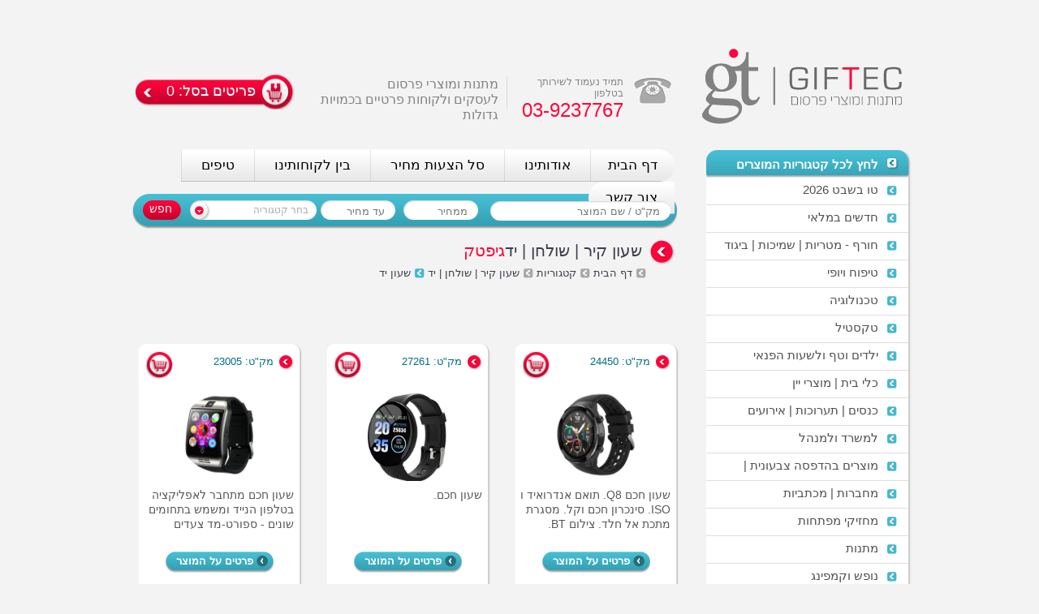

--- FILE ---
content_type: text/html; charset=utf-8
request_url: https://www.giftec.co.il/AllProducts.aspx?CatId=630&SubCategId=316&page=1
body_size: 260248
content:
<!DOCTYPE html PUBLIC "-//W3C//DTD XHTML 1.0 Transitional//EN" "http://www.w3.org/TR/xhtml1/DTD/xhtml1-transitional.dtd">


<script type="text/javascript" src="WaterMark/jquery.watermark.min.js"></script>
<html xmlns="http://www.w3.org/1999/xhtml">
<head id="ctl00_Head1"><title>
	גיפטק - שעון קיר |  שולחן | יד
</title><link rel="stylesheet" href="https://panel.sendmsg.co.il/SendmsgForm.css" type="text/css" /><meta id="ctl00_description" name="description" content="מוצרים" /><meta id="ctl00_keywords" name="keywords" content="מוצרים" /><link href="Style/StyleSheet1.css" rel="stylesheet" type="text/css" /><link rel="icon" type="image/png" href="/images/MasterImages/favicon_giftec.png" />

    <!--[if IE 8]>
        	<link href="Style/StyleSheetIE8.css" rel="stylesheet" />
    <![endif]-->

    <style type="text/css">
        input:focus {
            outline: none;
        }
    </style>
    <!--[if IE 7]>
        	<link rel="stylesheet" type="text/css" href="StyleSheet2.css" />
    <![endif]-->

    <script type="text/javascript" src="//ajax.googleapis.com/ajax/libs/jquery/1.8.2/jquery.min.js"></script>
    <script type="text/javascript" src="//ajax.googleapis.com/ajax/libs/jqueryui/1.8.23/jquery-ui.min.js"></script>
    <script type="text/javascript" src="fancybox/jquery.easing-1.3.pack.js"></script>

    <script type="text/javascript" src="WaterMark/jquery.watermark.min.js"></script>
    <script type="text/javascript" src="https://apis.google.com/js/plusone.js"></script>


    
    <script type="text/javascript" src="//ajax.googleapis.com/ajax/libs/jquery/1.8.2/jquery.min.js"></script>
    <script type="text/javascript" src="//ajax.googleapis.com/ajax/libs/jqueryui/1.8.23/jquery-ui.min.js"></script>
    <script type="text/javascript" src="WaterMark/jquery.watermark.min.js"></script>
    <script type="text/javascript" src="fancybox/jquery.fancybox-1.3.2.js"></script>
    <link href="fancybox/jquery.fancybox-1.3.2.css" rel="stylesheet" />
    <script>

        function AjaxAdd(sender, groupid, prodid) {

            var _data = {
                groupid: groupid,
                prodid: prodid

            }

            $.ajax({
                type: "POST",
                url: "AllProducts.aspx/AjaxAddProduct",
                data: JSON.stringify( _data),
                dataType: "json",
                contentType: "application/json; charset=utf-8",
                success: function (msg) {
                    //alert(msg.d);
                    if (msg.d == "True") {
                        $(sender).parent().next().first().find('.AnimationIMGClass')
                        $(sender).parent().next().first().find('.AnimationIMGClass').stop(true, true)
                        var offset = $(sender).parent().next().first().find('.AnimationIMGClass').offset();
                        var parentOffset = $(sender).parent().next().first().find('.AnimationIMGClass').offsetParent().offset();
                        var shopCartOffset = $('.basketStyle').offset();
                        var currentTop = offset.top - parentOffset.top; var currentLeft = offset.left - parentOffset.left;

                        $(sender).parent().next().first().find('.AnimationIMGClass').css('position', 'absolute').css('top', currentTop).css('left', currentLeft)
                        $(sender).parent().next().first().find('.AnimationIMGClass').css('background-color', 'White')

                        $(sender).parent().next().first().find('.AnimationIMGClass').animate({
                            opacity: 1.0,
                            left: '-=' + (offset.left - shopCartOffset.left - 220),
                            top: '-=' + (offset.top - shopCartOffset.top),
                            height: 'toggle',
                            width: 'toggle'
                        }, 1000, function () {
                            $(sender).parent().next().first().find('.AnimationIMGClass').toggle(); $(sender).parent().next().first().find('.AnimationIMGClass').offset(offset);
                            // Animation complete.
                            $('.BasketCounterSpan').text(parseInt($('.BasketCounterSpan').text()) + 1)
                        });

                    }
                    else {
                        alert("מוצר כבר נמצא בסל הצעות מחיר");
                    }
                },
                error: function (msg) {
                    alert(msg.status);
                }
            });

        }
    </script>

    <script type="text/javascript" src="Script/cmsScript.js"></script>
    </head>
<body>
    <form name="aspnetForm" method="post" action="./AllProducts.aspx?CatId=630&amp;SubCategId=316&amp;page=1" onsubmit="javascript:return WebForm_OnSubmit();" id="aspnetForm">
<div>
<input type="hidden" name="__EVENTTARGET" id="__EVENTTARGET" value="" />
<input type="hidden" name="__EVENTARGUMENT" id="__EVENTARGUMENT" value="" />
<input type="hidden" name="__VIEWSTATE" id="__VIEWSTATE" value="DYCzECyMn2l/1kzmhiBITtmQKDglbunCtaLgogqR/KAlA7srNbjmBUBODL/lVRKxW9+Unz+Mj+HaB2bcnWbaMbS9zkV+oRzxwtOGVWCJ5kCSF6hR7irRM2Y4VBW/umrZ" />
</div>

<script type="text/javascript">
//<![CDATA[
var theForm = document.forms['aspnetForm'];
if (!theForm) {
    theForm = document.aspnetForm;
}
function __doPostBack(eventTarget, eventArgument) {
    if (!theForm.onsubmit || (theForm.onsubmit() != false)) {
        theForm.__EVENTTARGET.value = eventTarget;
        theForm.__EVENTARGUMENT.value = eventArgument;
        theForm.submit();
    }
}
//]]>
</script>


<script src="/WebResource.axd?d=pynGkmcFUV13He1Qd6_TZP9WL4CV0a400GY9relido-_gNnfcMRtxNoapgSrt7-Fo1qMROQuNT4-xxKi01LEiw2&amp;t=638901649900000000" type="text/javascript"></script>


<script type="text/javascript">
//<![CDATA[
var requestID=630;//]]>
</script>

<script src="/ScriptResource.axd?d=NJmAwtEo3Ipnlaxl6CMhvhhi8R9yiEin2jSKK6BxcBjvLA1L1BzZIGZTNvbKVZG2G3UzX6oKLpr5QIvy9dKtbfH1jDmuYyt8nvloykYTXk0dp8FFDjuWNnFQJrZ599vrPUX2Noohe8rYWklWlOIPQ-mRl7lN0zC4qhwfPM61OCk1&amp;t=5c0e0825" type="text/javascript"></script>
<script src="/ScriptResource.axd?d=dwY9oWetJoJoVpgL6Zq8OJ31MnLwkrZXAHdKEjEkvnJk9gMHsTs_G7Lf9RDQxASVsgK2vydxCLBNsKE477XqvR3zbFqsiT4j-cfQB3b0BoP6qf8-GgyUJdHlLtAsxiCnmeTjl3KV5utU7KeQAg34_87Wzin7W9wJ1VB9tDpbbdU1&amp;t=5c0e0825" type="text/javascript"></script>
<script type="text/javascript">
//<![CDATA[
function WebForm_OnSubmit() {
null;
return true;
}
//]]>
</script>

<div>

	<input type="hidden" name="__VIEWSTATEGENERATOR" id="__VIEWSTATEGENERATOR" value="EFA860E1" />
	<input type="hidden" name="__EVENTVALIDATION" id="__EVENTVALIDATION" value="CfVRI6ZcBVV6w0X1c/AerlGOaLDoVox+Sr90HyoZWS4/GYSXzSo08YUNH2uLmf71zLVqu9S4wulDBc7fJC3ba2MzHng93Cx+xSHUWXmMYp1UC5zP/Wbq83Ica65UGLUzwc19Si7XZL+gXXr2aeqAovH+MSAmcNibPzQ1yJFlt2D5Yzgq47iA9WDHNGD5IfckifpGtbNiskeFtgMQgUHCNq8ribd18xWlU/GJIoHdxpqgs1H1OsLnYe4T8sQtIxjbGwFssrsz16TbLSADRNh2v8u32iqW0OKn8nExmzrowhFyHmLeEp+EwvZrzO+hXyAXgdP/jLYJSGfj2m2lxMqHPjs+7537bZ/UtQwd/gZIag+IqrhMr6lJOt3iYPmiwdkf8J73F7wvsnbSXE05F1B6kME8gnYIgTSFTTEcf1yCh/kaFbRJHUfaiLJjDRtv1rx2YhvhfF2KLRdw7lxKwVofNYlMoWJrrltR07io7XBfdJYOMT2TdDmENfmTP4mO0d6Oo5VYxLD7QPdwsR4zqz23Qw==" />
</div>
        <script type="text/javascript">
//<![CDATA[
Sys.WebForms.PageRequestManager._initialize('ctl00$ScriptManager1', 'aspnetForm', ['tctl00$ctl08','','tctl00$ContentPlaceHolder1$upDate',''], [], [], 90, 'ctl00');
//]]>
</script>

        
<div id="ctl00_testdiv" style="display:none">; Page_Init - Url:: https://www.giftec.co.il/AllProducts.aspx?CatId=630&amp;SubCategId=316&amp;page=1; Page_Init - Authority:: www.giftec.co.il; Page_Init - Host:: www.giftec.co.il; Page_Load - Url:: https://www.giftec.co.il/AllProducts.aspx?CatId=630&amp;SubCategId=316&amp;page=1; Page_Load - Authority:: www.giftec.co.il; Page_Load - Host:: www.giftec.co.il</div>

        <div class="General100Percent GeneralMargin">
            <div class="General1000px">
                <div class="General100Percent">
                    <div id="ctl00_masterHeader">
	

                        <a href="http://www.giftec.co.il" id="ctl00_giftecLogo" class="LogoStyle">
                            <img src="images/MasterImages/giftecLogo.png" alt="גיפטק מתנות ומוצרי פרסום" />
                        </a>
                        <div class="TelephoneStyle">
                            <span id="ctl00_ourPhoneNumber">תמיד נעמוד לשירותך בטלפון</span>
                            <br />
                            <span id="ctl00_phoneNumber" class="numberStyle">03-9237767</span>
                        </div>
                        <div id="ctl00_headerSeperator" class="headerSepStyle">
                            <img src="images/MasterImages/headerSeperator.png" alt="גיפטק מתנות ומוצרי פרסום" />
                        </div>
                        <div id="ctl00_shortDiscreption" class="descriptionStyle">       מתנות ומוצרי פרסום <br />לעסקים ולקוחות פרטיים בכמויות גדולות </div>
                        <div class="masterHeaderClass">
                            <div style="width: 90px; height: 20px; overflow: hidden; float: right; margin-top: 41px;">
                                <div class="fb-like" data-href='//www.giftec.co.il/Default.aspx' data-send="false" data-layout="button_count" data-show-faces="false" data-font="arial"></div>
                            </div>
                            <div class="googlePlusHolderClass">
                                
                                <g:plusone></g:plusone>
                            </div>
                            <div id="ctl00_ctl08">
		
                                    <a href="Offers.aspx" id="ctl00_goToBasket" class="basketStyle">
                                        <span>פריטים בסל: </span>
                                        <span id="ctl00_BasketCounterSpan" class="BasketCounterSpan">0</span>
                                    </a>
                                
	</div>
                        </div>

                    
</div>
                </div>
            </div>
        </div>

        <div class="General100Percent">
            <div class="General1000px">
                <div class="General100Percent">
                    <input type="hidden" name="ctl00$selectedCatID" id="ctl00_selectedCatID" value="0" />
                    <input type="hidden" name="ctl00$selectedCatIDNum" id="ctl00_selectedCatIDNum" value="0" />
                    <input type="hidden" name="ctl00$selectedSubCateg" id="ctl00_selectedSubCateg" value="שעון יד" />
                    <input type="hidden" name="ctl00$selectedSubCategID" id="ctl00_selectedSubCategID" value="316" />
                    <input type="hidden" name="ctl00$selectedProduct" id="ctl00_selectedProduct" />
                    <div id="ctl00_rightMenu" class="rightMenuStyle">
	
                        <div style="float: right; min-height: 706px;">
                            <div style="">
                                <a href="Categories.aspx" id="ctl00_allCateg" class="allCatStyle">לחץ לכל קטגוריות המוצרים</a>
                                
                                        <div class="catStyle" id='727'>
                                            <a class="CatStyleLink" href='SubCategories.aspx?CatId=727&page=1'>
                                                <div style="display: inline-block" class="catStyleSpan">טו בשבט 2026</div>
                                            </a>
                                            <div class="CatSubMenu">
                                                
                                                        <div class="SubCatStyle" id='945'>

                                                            <a class='SubCatStyleLink' href='AllProducts.aspx?CatId=727&SubCategId=945&page=1'>טו בשבט - צמחים ועציצים</a>
                                                            <div class="SubSubCatHolder" style="background-color: #FF033A; padding-right: 28px; margin-right: 3px; display: none;">
                                                                
                                                            </div>
                                                        </div>
                                                    
                                                        <div class="SubCatStyle" id='946'>

                                                            <a class='SubCatStyleLink' href='AllProducts.aspx?CatId=727&SubCategId=946&page=1'>טו בשבט - מארזי פירות יבשים</a>
                                                            <div class="SubSubCatHolder" style="background-color: #FF033A; padding-right: 28px; margin-right: 3px; display: none;">
                                                                
                                                            </div>
                                                        </div>
                                                    
                                            </div>
                                        </div>
                                    
                                        <div class="catStyle" id='412'>
                                            <a class="CatStyleLink" href='SubCategories.aspx?CatId=412&page=1'>
                                                <div style="display: inline-block" class="catStyleSpan">חדשים במלאי</div>
                                            </a>
                                            <div class="CatSubMenu">
                                                
                                            </div>
                                        </div>
                                    
                                        <div class="catStyle" id='571'>
                                            <a class="CatStyleLink" href='SubCategories.aspx?CatId=571&page=1'>
                                                <div style="display: inline-block" class="catStyleSpan">חורף - מטריות | שמיכות | ביגוד</div>
                                            </a>
                                            <div class="CatSubMenu">
                                                
                                                        <div class="SubCatStyle" id='366'>

                                                            <a class='SubCatStyleLink' href='AllProducts.aspx?CatId=571&SubCategId=366&page=1'>מטריות</a>
                                                            <div class="SubSubCatHolder" style="background-color: #FF033A; padding-right: 28px; margin-right: 3px; display: none;">
                                                                
                                                            </div>
                                                        </div>
                                                    
                                                        <div class="SubCatStyle" id='395'>

                                                            <a class='SubCatStyleLink' href='AllProducts.aspx?CatId=571&SubCategId=395&page=1'>סווצ'רים | מעילים | חולצות ארוכות</a>
                                                            <div class="SubSubCatHolder" style="background-color: #FF033A; padding-right: 28px; margin-right: 3px; display: none;">
                                                                
                                                            </div>
                                                        </div>
                                                    
                                                        <div class="SubCatStyle" id='364'>

                                                            <a class='SubCatStyleLink' href='AllProducts.aspx?CatId=571&SubCategId=364&page=1'>שמיכות חורף</a>
                                                            <div class="SubSubCatHolder" style="background-color: #FF033A; padding-right: 28px; margin-right: 3px; display: none;">
                                                                
                                                            </div>
                                                        </div>
                                                    
                                                        <div class="SubCatStyle" id='365'>

                                                            <a class='SubCatStyleLink' href='AllProducts.aspx?CatId=571&SubCategId=365&page=1'>כובעי חורף | צעיפים  | כפפות | כריות חימום | גרביים</a>
                                                            <div class="SubSubCatHolder" style="background-color: #FF033A; padding-right: 28px; margin-right: 3px; display: none;">
                                                                
                                                            </div>
                                                        </div>
                                                    
                                                        <div class="SubCatStyle" id='908'>

                                                            <a class='SubCatStyleLink' href='AllProducts.aspx?CatId=571&SubCategId=908&page=1'>מתנות חורף</a>
                                                            <div class="SubSubCatHolder" style="background-color: #FF033A; padding-right: 28px; margin-right: 3px; display: none;">
                                                                
                                                            </div>
                                                        </div>
                                                    
                                            </div>
                                        </div>
                                    
                                        <div class="catStyle" id='343'>
                                            <a class="CatStyleLink" href='SubCategories.aspx?CatId=343&page=1'>
                                                <div style="display: inline-block" class="catStyleSpan">טיפוח ויופי</div>
                                            </a>
                                            <div class="CatSubMenu">
                                                
                                                        <div class="SubCatStyle" id='349'>

                                                            <a class='SubCatStyleLink' href='AllProducts.aspx?CatId=343&SubCategId=349&page=1'>טישו  | מגבונים / סבונים | קרם הגנה</a>
                                                            <div class="SubSubCatHolder" style="background-color: #FF033A; padding-right: 28px; margin-right: 3px; display: none;">
                                                                
                                                            </div>
                                                        </div>
                                                    
                                                        <div class="SubCatStyle" id='637'>

                                                            <a class='SubCatStyleLink' href='AllProducts.aspx?CatId=343&SubCategId=637&page=1'>כפכפים וחלוקים</a>
                                                            <div class="SubSubCatHolder" style="background-color: #FF033A; padding-right: 28px; margin-right: 3px; display: none;">
                                                                
                                                            </div>
                                                        </div>
                                                    
                                                        <div class="SubCatStyle" id='345'>

                                                            <a class='SubCatStyleLink' href='AllProducts.aspx?CatId=343&SubCategId=345&page=1'>מראות ואירגונית איפור</a>
                                                            <div class="SubSubCatHolder" style="background-color: #FF033A; padding-right: 28px; margin-right: 3px; display: none;">
                                                                
                                                            </div>
                                                        </div>
                                                    
                                                        <div class="SubCatStyle" id='871'>

                                                            <a class='SubCatStyleLink' href='AllProducts.aspx?CatId=343&SubCategId=871&page=1'>מארזי קוסמטיקה שיק חלאבין</a>
                                                            <div class="SubSubCatHolder" style="background-color: #FF033A; padding-right: 28px; margin-right: 3px; display: none;">
                                                                
                                                            </div>
                                                        </div>
                                                    
                                                        <div class="SubCatStyle" id='500'>

                                                            <a class='SubCatStyleLink' href='AllProducts.aspx?CatId=343&SubCategId=500&page=1'>מארזי קוסמטיקה טבעית</a>
                                                            <div class="SubSubCatHolder" style="background-color: #FF033A; padding-right: 28px; margin-right: 3px; display: none;">
                                                                
                                                            </div>
                                                        </div>
                                                    
                                                        <div class="SubCatStyle" id='658'>

                                                            <a class='SubCatStyleLink' href='AllProducts.aspx?CatId=343&SubCategId=658&page=1'>מפיצי ריח | נרות | סבונים</a>
                                                            <div class="SubSubCatHolder" style="background-color: #FF033A; padding-right: 28px; margin-right: 3px; display: none;">
                                                                
                                                            </div>
                                                        </div>
                                                    
                                                        <div class="SubCatStyle" id='346'>

                                                            <a class='SubCatStyleLink' href='AllProducts.aspx?CatId=343&SubCategId=346&page=1'>סט מניקור</a>
                                                            <div class="SubSubCatHolder" style="background-color: #FF033A; padding-right: 28px; margin-right: 3px; display: none;">
                                                                
                                                            </div>
                                                        </div>
                                                    
                                                        <div class="SubCatStyle" id='347'>

                                                            <a class='SubCatStyleLink' href='AllProducts.aspx?CatId=343&SubCategId=347&page=1'>פינוקי ספא</a>
                                                            <div class="SubSubCatHolder" style="background-color: #FF033A; padding-right: 28px; margin-right: 3px; display: none;">
                                                                
                                                            </div>
                                                        </div>
                                                    
                                                        <div class="SubCatStyle" id='344'>

                                                            <a class='SubCatStyleLink' href='AllProducts.aspx?CatId=343&SubCategId=344&page=1'>תיקי רחצה | קוסמטיקה | ספא</a>
                                                            <div class="SubSubCatHolder" style="background-color: #FF033A; padding-right: 28px; margin-right: 3px; display: none;">
                                                                
                                                            </div>
                                                        </div>
                                                    
                                            </div>
                                        </div>
                                    
                                        <div class="catStyle" id='264'>
                                            <a class="CatStyleLink" href='SubCategories.aspx?CatId=264&page=1'>
                                                <div style="display: inline-block" class="catStyleSpan">טכנולוגיה</div>
                                            </a>
                                            <div class="CatSubMenu">
                                                
                                                        <div class="SubCatStyle" id='789'>

                                                            <a class='SubCatStyleLink NoMenuSubCat' href='SubCategories.aspx?CatId=264&SubCategId=789&page=1'>מטענים | משטחי טעינה לנייד</a>
                                                            <div class="SubSubCatHolder" style="background-color: #FF033A; padding-right: 28px; margin-right: 3px; display: none;">
                                                                
                                                                        <div class="SubSubCatStyle" id='790'>
                                                                            <a class="SubSubCatStyleLink" href='AllProducts.aspx?CatId=789&SubCategId=790&page=1'>משטחי טעינה</a>

                                                                        </div>
                                                                    
                                                                        <div class="SubSubCatStyle" id='272'>
                                                                            <a class="SubSubCatStyleLink" href='AllProducts.aspx?CatId=789&SubCategId=272&page=1'>מטענים לטלפון נייד</a>

                                                                        </div>
                                                                    
                                                            </div>
                                                        </div>
                                                    
                                                        <div class="SubCatStyle" id='507'>

                                                            <a class='SubCatStyleLink' href='AllProducts.aspx?CatId=264&SubCategId=507&page=1'>סלפי ומוצרים לטל' נייד</a>
                                                            <div class="SubSubCatHolder" style="background-color: #FF033A; padding-right: 28px; margin-right: 3px; display: none;">
                                                                
                                                            </div>
                                                        </div>
                                                    
                                                        <div class="SubCatStyle" id='625'>

                                                            <a class='SubCatStyleLink' href='AllProducts.aspx?CatId=264&SubCategId=625&page=1'>רמקולים</a>
                                                            <div class="SubSubCatHolder" style="background-color: #FF033A; padding-right: 28px; margin-right: 3px; display: none;">
                                                                
                                                            </div>
                                                        </div>
                                                    
                                                        <div class="SubCatStyle" id='623'>

                                                            <a class='SubCatStyleLink' href='AllProducts.aspx?CatId=264&SubCategId=623&page=1'>רמקולים ורדיו בסגנון רטרו</a>
                                                            <div class="SubSubCatHolder" style="background-color: #FF033A; padding-right: 28px; margin-right: 3px; display: none;">
                                                                
                                                            </div>
                                                        </div>
                                                    
                                                        <div class="SubCatStyle" id='447'>

                                                            <a class='SubCatStyleLink' href='AllProducts.aspx?CatId=264&SubCategId=447&page=1'>אוזניות</a>
                                                            <div class="SubSubCatHolder" style="background-color: #FF033A; padding-right: 28px; margin-right: 3px; display: none;">
                                                                
                                                            </div>
                                                        </div>
                                                    
                                                        <div class="SubCatStyle" id='276'>

                                                            <a class='SubCatStyleLink NoMenuSubCat' href='SubCategories.aspx?CatId=264&SubCategId=276&page=1'>עכברים ומשטחים לעכבר</a>
                                                            <div class="SubSubCatHolder" style="background-color: #FF033A; padding-right: 28px; margin-right: 3px; display: none;">
                                                                
                                                                        <div class="SubSubCatStyle" id='627'>
                                                                            <a class="SubSubCatStyleLink" href='AllProducts.aspx?CatId=276&SubCategId=627&page=1'>עכברים</a>

                                                                        </div>
                                                                    
                                                                        <div class="SubSubCatStyle" id='628'>
                                                                            <a class="SubSubCatStyleLink" href='AllProducts.aspx?CatId=276&SubCategId=628&page=1'>כריות ומשטחים לעכבר | מחשב</a>

                                                                        </div>
                                                                    
                                                            </div>
                                                        </div>
                                                    
                                                        <div class="SubCatStyle" id='629'>

                                                            <a class='SubCatStyleLink' href='AllProducts.aspx?CatId=264&SubCategId=629&page=1'>סביבת מחשב</a>
                                                            <div class="SubSubCatHolder" style="background-color: #FF033A; padding-right: 28px; margin-right: 3px; display: none;">
                                                                
                                                            </div>
                                                        </div>
                                                    
                                                        <div class="SubCatStyle" id='265'>

                                                            <a class='SubCatStyleLink NoMenuSubCat' href='SubCategories.aspx?CatId=264&SubCategId=265&page=1'>דיסק און קי  | זיכרון נייד </a>
                                                            <div class="SubSubCatHolder" style="background-color: #FF033A; padding-right: 28px; margin-right: 3px; display: none;">
                                                                
                                                                        <div class="SubSubCatStyle" id='622'>
                                                                            <a class="SubSubCatStyleLink" href='AllProducts.aspx?CatId=265&SubCategId=622&page=1'>זיכרון נייד</a>

                                                                        </div>
                                                                    
                                                                        <div class="SubSubCatStyle" id='621'>
                                                                            <a class="SubSubCatStyleLink" href='AllProducts.aspx?CatId=265&SubCategId=621&page=1'>זיכרון נייד - מחברות / עטים</a>

                                                                        </div>
                                                                    
                                                            </div>
                                                        </div>
                                                    
                                                        <div class="SubCatStyle" id='266'>

                                                            <a class='SubCatStyleLink' href='AllProducts.aspx?CatId=264&SubCategId=266&page=1'>מפצלים ומרכזיות</a>
                                                            <div class="SubSubCatHolder" style="background-color: #FF033A; padding-right: 28px; margin-right: 3px; display: none;">
                                                                
                                                            </div>
                                                        </div>
                                                    
                                                        <div class="SubCatStyle" id='693'>

                                                            <a class='SubCatStyleLink' href='AllProducts.aspx?CatId=264&SubCategId=693&page=1'>ערכות USB</a>
                                                            <div class="SubSubCatHolder" style="background-color: #FF033A; padding-right: 28px; margin-right: 3px; display: none;">
                                                                
                                                            </div>
                                                        </div>
                                                    
                                                        <div class="SubCatStyle" id='271'>

                                                            <a class='SubCatStyleLink' href='AllProducts.aspx?CatId=264&SubCategId=271&page=1'>מעבירי מצגות ולייזר</a>
                                                            <div class="SubSubCatHolder" style="background-color: #FF033A; padding-right: 28px; margin-right: 3px; display: none;">
                                                                
                                                            </div>
                                                        </div>
                                                    
                                            </div>
                                        </div>
                                    
                                        <div class="catStyle" id='244'>
                                            <a class="CatStyleLink" href='SubCategories.aspx?CatId=244&page=1'>
                                                <div style="display: inline-block" class="catStyleSpan">טקסטיל</div>
                                            </a>
                                            <div class="CatSubMenu">
                                                
                                                        <div class="SubCatStyle" id='356'>

                                                            <a class='SubCatStyleLink' href='AllProducts.aspx?CatId=244&SubCategId=356&page=1'>חולצות קצרות | גופיות</a>
                                                            <div class="SubSubCatHolder" style="background-color: #FF033A; padding-right: 28px; margin-right: 3px; display: none;">
                                                                
                                                            </div>
                                                        </div>
                                                    
                                                        <div class="SubCatStyle" id='358'>

                                                            <a class='SubCatStyleLink' href='AllProducts.aspx?CatId=244&SubCategId=358&page=1'>כובעים | בנדנות | מגיני זיעה</a>
                                                            <div class="SubSubCatHolder" style="background-color: #FF033A; padding-right: 28px; margin-right: 3px; display: none;">
                                                                
                                                            </div>
                                                        </div>
                                                    
                                                        <div class="SubCatStyle" id='359'>

                                                            <a class='SubCatStyleLink' href='AllProducts.aspx?CatId=244&SubCategId=359&page=1'>מגבות | חלוקים | כפכפים</a>
                                                            <div class="SubSubCatHolder" style="background-color: #FF033A; padding-right: 28px; margin-right: 3px; display: none;">
                                                                
                                                            </div>
                                                        </div>
                                                    
                                                        <div class="SubCatStyle" id='477'>

                                                            <a class='SubCatStyleLink' href='AllProducts.aspx?CatId=244&SubCategId=477&page=1'> שמיכות קיץ | מצעים | כריות | מפות | למטבח </a>
                                                            <div class="SubSubCatHolder" style="background-color: #FF033A; padding-right: 28px; margin-right: 3px; display: none;">
                                                                
                                                            </div>
                                                        </div>
                                                    
                                                        <div class="SubCatStyle" id='551'>

                                                            <a class='SubCatStyleLink' href='AllProducts.aspx?CatId=244&SubCategId=551&page=1'>מניפות ומטפחות</a>
                                                            <div class="SubSubCatHolder" style="background-color: #FF033A; padding-right: 28px; margin-right: 3px; display: none;">
                                                                
                                                            </div>
                                                        </div>
                                                    
                                                        <div class="SubCatStyle" id='396'>

                                                            <a class='SubCatStyleLink' href='AllProducts.aspx?CatId=244&SubCategId=396&page=1'>בגדי עבודה</a>
                                                            <div class="SubSubCatHolder" style="background-color: #FF033A; padding-right: 28px; margin-right: 3px; display: none;">
                                                                
                                                            </div>
                                                        </div>
                                                    
                                                        <div class="SubCatStyle" id='847'>

                                                            <a class='SubCatStyleLink' href='AllProducts.aspx?CatId=244&SubCategId=847&page=1'>טקסטיל לילדים</a>
                                                            <div class="SubSubCatHolder" style="background-color: #FF033A; padding-right: 28px; margin-right: 3px; display: none;">
                                                                
                                                            </div>
                                                        </div>
                                                    
                                            </div>
                                        </div>
                                    
                                        <div class="catStyle" id='776'>
                                            <a class="CatStyleLink" href='SubCategories.aspx?CatId=776&page=1'>
                                                <div style="display: inline-block" class="catStyleSpan">ילדים וטף ולשעות הפנאי</div>
                                            </a>
                                            <div class="CatSubMenu">
                                                
                                            </div>
                                        </div>
                                    
                                        <div class="catStyle" id='363'>
                                            <a class="CatStyleLink" href='SubCategories.aspx?CatId=363&page=1'>
                                                <div style="display: inline-block" class="catStyleSpan">כלי בית | מוצרי יין</div>
                                            </a>
                                            <div class="CatSubMenu">
                                                
                                                        <div class="SubCatStyle" id='375'>

                                                            <a class='SubCatStyleLink NoMenuSubCat' href='SubCategories.aspx?CatId=363&SubCategId=375&page=1'>כלי בית</a>
                                                            <div class="SubSubCatHolder" style="background-color: #FF033A; padding-right: 28px; margin-right: 3px; display: none;">
                                                                
                                                                        <div class="SubSubCatStyle" id='474'>
                                                                            <a class="SubSubCatStyleLink" href='AllProducts.aspx?CatId=375&SubCategId=474&page=1'>סכו"ם</a>

                                                                        </div>
                                                                    
                                                                        <div class="SubSubCatStyle" id='901'>
                                                                            <a class="SubSubCatStyleLink" href='AllProducts.aspx?CatId=375&SubCategId=901&page=1'>קרש חיתוך</a>

                                                                        </div>
                                                                    
                                                                        <div class="SubSubCatStyle" id='526'>
                                                                            <a class="SubSubCatStyleLink" href='AllProducts.aspx?CatId=375&SubCategId=526&page=1'>כלי הגשה דקורטיביים</a>

                                                                        </div>
                                                                    
                                                                        <div class="SubSubCatStyle" id='900'>
                                                                            <a class="SubSubCatStyleLink" href='AllProducts.aspx?CatId=375&SubCategId=900&page=1'>צלחות | קערות | קעריות</a>

                                                                        </div>
                                                                    
                                                                        <div class="SubSubCatStyle" id='647'>
                                                                            <a class="SubSubCatStyleLink" href='AllProducts.aspx?CatId=375&SubCategId=647&page=1'>קופסאות | צנצנות</a>

                                                                        </div>
                                                                    
                                                                        <div class="SubSubCatStyle" id='648'>
                                                                            <a class="SubSubCatStyleLink" href='AllProducts.aspx?CatId=375&SubCategId=648&page=1'>מלח | פלפל | שמן | חומץ</a>

                                                                        </div>
                                                                    
                                                                        <div class="SubSubCatStyle" id='641'>
                                                                            <a class="SubSubCatStyleLink" href='AllProducts.aspx?CatId=375&SubCategId=641&page=1'>לאפיה</a>

                                                                        </div>
                                                                    
                                                                        <div class="SubSubCatStyle" id='844'>
                                                                            <a class="SubSubCatStyleLink" href='AllProducts.aspx?CatId=375&SubCategId=844&page=1'>בלנדר | שייקר | גלידה</a>

                                                                        </div>
                                                                    
                                                                        <div class="SubSubCatStyle" id='639'>
                                                                            <a class="SubSubCatStyleLink" href='AllProducts.aspx?CatId=375&SubCategId=639&page=1'>סירים | מחבתות | תבניות</a>

                                                                        </div>
                                                                    
                                                                        <div class="SubSubCatStyle" id='713'>
                                                                            <a class="SubSubCatStyleLink" href='AllProducts.aspx?CatId=375&SubCategId=713&page=1'>לבית - מוצרי חשמל</a>

                                                                        </div>
                                                                    
                                                                        <div class="SubSubCatStyle" id='902'>
                                                                            <a class="SubSubCatStyleLink" href='AllProducts.aspx?CatId=375&SubCategId=902&page=1'>למטבח - כלי עזר</a>

                                                                        </div>
                                                                    
                                                                        <div class="SubSubCatStyle" id='897'>
                                                                            <a class="SubSubCatStyleLink" href='AllProducts.aspx?CatId=375&SubCategId=897&page=1'>לאמבט ושירות הבית</a>

                                                                        </div>
                                                                    
                                                            </div>
                                                        </div>
                                                    
                                                        <div class="SubCatStyle" id='640'>

                                                            <a class='SubCatStyleLink NoMenuSubCat' href='SubCategories.aspx?CatId=363&SubCategId=640&page=1'>לקפה ותה </a>
                                                            <div class="SubSubCatHolder" style="background-color: #FF033A; padding-right: 28px; margin-right: 3px; display: none;">
                                                                
                                                                        <div class="SubSubCatStyle" id='808'>
                                                                            <a class="SubSubCatStyleLink" href='AllProducts.aspx?CatId=640&SubCategId=808&page=1'>לקפה ותה - קומקומים וקנקנים | חליטות</a>

                                                                        </div>
                                                                    
                                                                        <div class="SubSubCatStyle" id='809'>
                                                                            <a class="SubSubCatStyleLink" href='AllProducts.aspx?CatId=640&SubCategId=809&page=1'>לקפה ותה - תיבות וקופסאות</a>

                                                                        </div>
                                                                    
                                                                        <div class="SubSubCatStyle" id='840'>
                                                                            <a class="SubSubCatStyleLink" href='AllProducts.aspx?CatId=640&SubCategId=840&page=1'>לקפה ותה - חליטות ומארזים</a>

                                                                        </div>
                                                                    
                                                                        <div class="SubSubCatStyle" id='834'>
                                                                            <a class="SubSubCatStyleLink" href='AllProducts.aspx?CatId=640&SubCategId=834&page=1'>לקפה ותה - מארזי שי</a>

                                                                        </div>
                                                                    
                                                            </div>
                                                        </div>
                                                    
                                                        <div class="SubCatStyle" id='532'>

                                                            <a class='SubCatStyleLink NoMenuSubCat' href='SubCategories.aspx?CatId=363&SubCategId=532&page=1'>יין - מארזים |  פותחנים | כוסות</a>
                                                            <div class="SubSubCatHolder" style="background-color: #FF033A; padding-right: 28px; margin-right: 3px; display: none;">
                                                                
                                                                        <div class="SubSubCatStyle" id='530'>
                                                                            <a class="SubSubCatStyleLink" href='AllProducts.aspx?CatId=532&SubCategId=530&page=1'>פותחנים ליין ובירה</a>

                                                                        </div>
                                                                    
                                                                        <div class="SubSubCatStyle" id='656'>
                                                                            <a class="SubSubCatStyleLink" href='AllProducts.aspx?CatId=532&SubCategId=656&page=1'>כוסות בירה, יין וצייסר</a>

                                                                        </div>
                                                                    
                                                                        <div class="SubSubCatStyle" id='825'>
                                                                            <a class="SubSubCatStyleLink" href='AllProducts.aspx?CatId=532&SubCategId=825&page=1'>וויסקי, סט פלאסק</a>

                                                                        </div>
                                                                    
                                                                        <div class="SubSubCatStyle" id='376'>
                                                                            <a class="SubSubCatStyleLink" href='AllProducts.aspx?CatId=532&SubCategId=376&page=1'>קופסאות ומארזים ליין</a>

                                                                        </div>
                                                                    
                                                                        <div class="SubSubCatStyle" id='531'>
                                                                            <a class="SubSubCatStyleLink" href='AllProducts.aspx?CatId=532&SubCategId=531&page=1'>מעמדים ליין</a>

                                                                        </div>
                                                                    
                                                                        <div class="SubSubCatStyle" id='818'>
                                                                            <a class="SubSubCatStyleLink" href='AllProducts.aspx?CatId=532&SubCategId=818&page=1'>כוסות קידוש</a>

                                                                        </div>
                                                                    
                                                            </div>
                                                        </div>
                                                    
                                                        <div class="SubCatStyle" id='445'>

                                                            <a class='SubCatStyleLink' href='AllProducts.aspx?CatId=363&SubCategId=445&page=1'>פמוטים</a>
                                                            <div class="SubSubCatHolder" style="background-color: #FF033A; padding-right: 28px; margin-right: 3px; display: none;">
                                                                
                                                            </div>
                                                        </div>
                                                    
                                            </div>
                                        </div>
                                    
                                        <div class="catStyle" id='415'>
                                            <a class="CatStyleLink" href='SubCategories.aspx?CatId=415&page=1'>
                                                <div style="display: inline-block" class="catStyleSpan">כנסים | תערוכות | אירועים</div>
                                            </a>
                                            <div class="CatSubMenu">
                                                
                                                        <div class="SubCatStyle" id='438'>

                                                            <a class='SubCatStyleLink' href='AllProducts.aspx?CatId=415&SubCategId=438&page=1'>קד"מ | כנסים | תערוכות</a>
                                                            <div class="SubSubCatHolder" style="background-color: #FF033A; padding-right: 28px; margin-right: 3px; display: none;">
                                                                
                                                            </div>
                                                        </div>
                                                    
                                                        <div class="SubCatStyle" id='382'>

                                                            <a class='SubCatStyleLink' href='AllProducts.aspx?CatId=415&SubCategId=382&page=1'>אירועים | חגיגות | מסיבות</a>
                                                            <div class="SubSubCatHolder" style="background-color: #FF033A; padding-right: 28px; margin-right: 3px; display: none;">
                                                                
                                                            </div>
                                                        </div>
                                                    
                                                        <div class="SubCatStyle" id='330'>

                                                            <a class='SubCatStyleLink' href='AllProducts.aspx?CatId=415&SubCategId=330&page=1'>תגי שם | שרוכים | סיכות דש | צמידים</a>
                                                            <div class="SubSubCatHolder" style="background-color: #FF033A; padding-right: 28px; margin-right: 3px; display: none;">
                                                                
                                                            </div>
                                                        </div>
                                                    
                                                        <div class="SubCatStyle" id='354'>

                                                            <a class='SubCatStyleLink' href='AllProducts.aspx?CatId=415&SubCategId=354&page=1'>שוקולד | מסטיק | סוכריות</a>
                                                            <div class="SubSubCatHolder" style="background-color: #FF033A; padding-right: 28px; margin-right: 3px; display: none;">
                                                                
                                                            </div>
                                                        </div>
                                                    
                                                        <div class="SubCatStyle" id='883'>

                                                            <a class='SubCatStyleLink' href='AllProducts.aspx?CatId=415&SubCategId=883&page=1'>מצעד הגאווה</a>
                                                            <div class="SubSubCatHolder" style="background-color: #FF033A; padding-right: 28px; margin-right: 3px; display: none;">
                                                                
                                                            </div>
                                                        </div>
                                                    
                                            </div>
                                        </div>
                                    
                                        <div class="catStyle" id='410'>
                                            <a class="CatStyleLink" href='SubCategories.aspx?CatId=410&page=1'>
                                                <div style="display: inline-block" class="catStyleSpan">למשרד ולמנהל</div>
                                            </a>
                                            <div class="CatSubMenu">
                                                
                                                        <div class="SubCatStyle" id='568'>

                                                            <a class='SubCatStyleLink NoMenuSubCat' href='SubCategories.aspx?CatId=410&SubCategId=568&page=1'>מעמדי שולחן</a>
                                                            <div class="SubSubCatHolder" style="background-color: #FF033A; padding-right: 28px; margin-right: 3px; display: none;">
                                                                
                                                                        <div class="SubSubCatStyle" id='279'>
                                                                            <a class="SubSubCatStyleLink" href='AllProducts.aspx?CatId=568&SubCategId=279&page=1'>מעמדים לשולחן ולעטים</a>

                                                                        </div>
                                                                    
                                                                        <div class="SubSubCatStyle" id='288'>
                                                                            <a class="SubSubCatStyleLink" href='AllProducts.aspx?CatId=568&SubCategId=288&page=1'>גימיקים לשולחן</a>

                                                                        </div>
                                                                    
                                                                        <div class="SubSubCatStyle" id='560'>
                                                                            <a class="SubSubCatStyleLink" href='AllProducts.aspx?CatId=568&SubCategId=560&page=1'>גלובוס</a>

                                                                        </div>
                                                                    
                                                                        <div class="SubSubCatStyle" id='564'>
                                                                            <a class="SubSubCatStyleLink" href='AllProducts.aspx?CatId=568&SubCategId=564&page=1'>מעמדי נייר ודבקיות</a>

                                                                        </div>
                                                                    
                                                                        <div class="SubSubCatStyle" id='449'>
                                                                            <a class="SubSubCatStyleLink" href='AllProducts.aspx?CatId=568&SubCategId=449&page=1'>מעמדים לטלפון נייד</a>

                                                                        </div>
                                                                    
                                                                        <div class="SubSubCatStyle" id='826'>
                                                                            <a class="SubSubCatStyleLink" href='AllProducts.aspx?CatId=568&SubCategId=826&page=1'>מעמדים למחשב | אייפד</a>

                                                                        </div>
                                                                    
                                                                        <div class="SubSubCatStyle" id='331'>
                                                                            <a class="SubSubCatStyleLink" href='AllProducts.aspx?CatId=568&SubCategId=331&page=1'>מעמדים לכרטיסי ביקור</a>

                                                                        </div>
                                                                    
                                                                        <div class="SubSubCatStyle" id='654'>
                                                                            <a class="SubSubCatStyleLink" href='AllProducts.aspx?CatId=568&SubCategId=654&page=1'>מגיני הוקרה</a>

                                                                        </div>
                                                                    
                                                                        <div class="SubSubCatStyle" id='499'>
                                                                            <a class="SubSubCatStyleLink" href='AllProducts.aspx?CatId=568&SubCategId=499&page=1'>פסלים</a>

                                                                        </div>
                                                                    
                                                                        <div class="SubSubCatStyle" id='381'>
                                                                            <a class="SubSubCatStyleLink" href='AllProducts.aspx?CatId=568&SubCategId=381&page=1'>ציוד משרדי</a>

                                                                        </div>
                                                                    
                                                            </div>
                                                        </div>
                                                    
                                                        <div class="SubCatStyle" id='283'>

                                                            <a class='SubCatStyleLink NoMenuSubCat' href='SubCategories.aspx?CatId=410&SubCategId=283&page=1'>כוסות | ספלים  | תחתיות</a>
                                                            <div class="SubSubCatHolder" style="background-color: #FF033A; padding-right: 28px; margin-right: 3px; display: none;">
                                                                
                                                                        <div class="SubSubCatStyle" id='582'>
                                                                            <a class="SubSubCatStyleLink" href='AllProducts.aspx?CatId=283&SubCategId=582&page=1'>כוסות וספלים - זכוכית|חרסינה|נירוסטה</a>

                                                                        </div>
                                                                    
                                                                        <div class="SubSubCatStyle" id='581'>
                                                                            <a class="SubSubCatStyleLink" href='AllProducts.aspx?CatId=283&SubCategId=581&page=1'>תחתיות לכוסות</a>

                                                                        </div>
                                                                    
                                                            </div>
                                                        </div>
                                                    
                                                        <div class="SubCatStyle" id='282'>

                                                            <a class='SubCatStyleLink' href='AllProducts.aspx?CatId=410&SubCategId=282&page=1'>משחקים במשרד</a>
                                                            <div class="SubSubCatHolder" style="background-color: #FF033A; padding-right: 28px; margin-right: 3px; display: none;">
                                                                
                                                            </div>
                                                        </div>
                                                    
                                                        <div class="SubCatStyle" id='318'>

                                                            <a class='SubCatStyleLink' href='AllProducts.aspx?CatId=410&SubCategId=318&page=1'>לוחות ממו</a>
                                                            <div class="SubSubCatHolder" style="background-color: #FF033A; padding-right: 28px; margin-right: 3px; display: none;">
                                                                
                                                            </div>
                                                        </div>
                                                    
                                                        <div class="SubCatStyle" id='450'>

                                                            <a class='SubCatStyleLink' href='AllProducts.aspx?CatId=410&SubCategId=450&page=1'>שעון חול</a>
                                                            <div class="SubSubCatHolder" style="background-color: #FF033A; padding-right: 28px; margin-right: 3px; display: none;">
                                                                
                                                            </div>
                                                        </div>
                                                    
                                                        <div class="SubCatStyle" id='684'>

                                                            <a class='SubCatStyleLink' href='AllProducts.aspx?CatId=410&SubCategId=684&page=1'>מוצרי תלייה למקרר</a>
                                                            <div class="SubSubCatHolder" style="background-color: #FF033A; padding-right: 28px; margin-right: 3px; display: none;">
                                                                
                                                            </div>
                                                        </div>
                                                    
                                                        <div class="SubCatStyle" id='559'>

                                                            <a class='SubCatStyleLink' href='AllProducts.aspx?CatId=410&SubCategId=559&page=1'>קופסאות | נרתיקים לכ. ביקור ואשראי</a>
                                                            <div class="SubSubCatHolder" style="background-color: #FF033A; padding-right: 28px; margin-right: 3px; display: none;">
                                                                
                                                            </div>
                                                        </div>
                                                    
                                                        <div class="SubCatStyle" id='905'>

                                                            <a class='SubCatStyleLink' href='AllProducts.aspx?CatId=410&SubCategId=905&page=1'>צמחים ועציצים</a>
                                                            <div class="SubSubCatHolder" style="background-color: #FF033A; padding-right: 28px; margin-right: 3px; display: none;">
                                                                
                                                            </div>
                                                        </div>
                                                    
                                            </div>
                                        </div>
                                    
                                        <div class="catStyle" id='742'>
                                            <a class="CatStyleLink" href='SubCategories.aspx?CatId=742&page=1'>
                                                <div style="display: inline-block" class="catStyleSpan">מוצרים בהדפסה צבעונית | סובלימציה</div>
                                            </a>
                                            <div class="CatSubMenu">
                                                
                                            </div>
                                        </div>
                                    
                                        <div class="catStyle" id='327'>
                                            <a class="CatStyleLink" href='SubCategories.aspx?CatId=327&page=1'>
                                                <div style="display: inline-block" class="catStyleSpan">מחברות | מכתביות</div>
                                            </a>
                                            <div class="CatSubMenu">
                                                
                                                        <div class="SubCatStyle" id='558'>

                                                            <a class='SubCatStyleLink' href='AllProducts.aspx?CatId=327&SubCategId=558&page=1'>מחברות (A5 ומעלה)</a>
                                                            <div class="SubSubCatHolder" style="background-color: #FF033A; padding-right: 28px; margin-right: 3px; display: none;">
                                                                
                                                            </div>
                                                        </div>
                                                    
                                                        <div class="SubCatStyle" id='328'>

                                                            <a class='SubCatStyleLink' href='AllProducts.aspx?CatId=327&SubCategId=328&page=1'>פנקסים | מחברות קטנות </a>
                                                            <div class="SubSubCatHolder" style="background-color: #FF033A; padding-right: 28px; margin-right: 3px; display: none;">
                                                                
                                                            </div>
                                                        </div>
                                                    
                                                        <div class="SubCatStyle" id='302'>

                                                            <a class='SubCatStyleLink' href='AllProducts.aspx?CatId=327&SubCategId=302&page=1'>מכתביות | קלסרים</a>
                                                            <div class="SubSubCatHolder" style="background-color: #FF033A; padding-right: 28px; margin-right: 3px; display: none;">
                                                                
                                                            </div>
                                                        </div>
                                                    
                                                        <div class="SubCatStyle" id='387'>

                                                            <a class='SubCatStyleLink' href='AllProducts.aspx?CatId=327&SubCategId=387&page=1'>הפקות דפוס מיוחדות</a>
                                                            <div class="SubSubCatHolder" style="background-color: #FF033A; padding-right: 28px; margin-right: 3px; display: none;">
                                                                
                                                            </div>
                                                        </div>
                                                    
                                            </div>
                                        </div>
                                    
                                        <div class="catStyle" id='236'>
                                            <a class="CatStyleLink" href='SubCategories.aspx?CatId=236&page=1'>
                                                <div style="display: inline-block" class="catStyleSpan">מחזיקי מפתחות</div>
                                            </a>
                                            <div class="CatSubMenu">
                                                
                                                        <div class="SubCatStyle" id='579'>

                                                            <a class='SubCatStyleLink' href='AllProducts.aspx?CatId=236&SubCategId=579&page=1'>סטים - מחזיקי מפתחות</a>
                                                            <div class="SubSubCatHolder" style="background-color: #FF033A; padding-right: 28px; margin-right: 3px; display: none;">
                                                                
                                                            </div>
                                                        </div>
                                                    
                                                        <div class="SubCatStyle" id='326'>

                                                            <a class='SubCatStyleLink' href='AllProducts.aspx?CatId=236&SubCategId=326&page=1'>מחזיקי מפתחות  פנסים </a>
                                                            <div class="SubSubCatHolder" style="background-color: #FF033A; padding-right: 28px; margin-right: 3px; display: none;">
                                                                
                                                            </div>
                                                        </div>
                                                    
                                                        <div class="SubCatStyle" id='325'>

                                                            <a class='SubCatStyleLink' href='AllProducts.aspx?CatId=236&SubCategId=325&page=1'>מחזיקי מפתחות מתכת</a>
                                                            <div class="SubSubCatHolder" style="background-color: #FF033A; padding-right: 28px; margin-right: 3px; display: none;">
                                                                
                                                            </div>
                                                        </div>
                                                    
                                                        <div class="SubCatStyle" id='401'>

                                                            <a class='SubCatStyleLink' href='AllProducts.aspx?CatId=236&SubCategId=401&page=1'>מחזיקי מפתחות פלסטיק</a>
                                                            <div class="SubSubCatHolder" style="background-color: #FF033A; padding-right: 28px; margin-right: 3px; display: none;">
                                                                
                                                            </div>
                                                        </div>
                                                    
                                                        <div class="SubCatStyle" id='578'>

                                                            <a class='SubCatStyleLink' href='AllProducts.aspx?CatId=236&SubCategId=578&page=1'>מחזיקי מפתחות כלי עבודה</a>
                                                            <div class="SubSubCatHolder" style="background-color: #FF033A; padding-right: 28px; margin-right: 3px; display: none;">
                                                                
                                                            </div>
                                                        </div>
                                                    
                                                        <div class="SubCatStyle" id='910'>

                                                            <a class='SubCatStyleLink' href='AllProducts.aspx?CatId=236&SubCategId=910&page=1'>מחזיקי מפתחות עגלות סופר</a>
                                                            <div class="SubSubCatHolder" style="background-color: #FF033A; padding-right: 28px; margin-right: 3px; display: none;">
                                                                
                                                            </div>
                                                        </div>
                                                    
                                            </div>
                                        </div>
                                    
                                        <div class="catStyle" id='430'>
                                            <a class="CatStyleLink" href='SubCategories.aspx?CatId=430&page=1'>
                                                <div style="display: inline-block" class="catStyleSpan">מתנות</div>
                                            </a>
                                            <div class="CatSubMenu">
                                                
                                                        <div class="SubCatStyle" id='884'>

                                                            <a class='SubCatStyleLink' href='AllProducts.aspx?CatId=430&SubCategId=884&page=1'>יודאיקה</a>
                                                            <div class="SubSubCatHolder" style="background-color: #FF033A; padding-right: 28px; margin-right: 3px; display: none;">
                                                                
                                                            </div>
                                                        </div>
                                                    
                                                        <div class="SubCatStyle" id='285'>

                                                            <a class='SubCatStyleLink' href='AllProducts.aspx?CatId=430&SubCategId=285&page=1'>מסגרות ואלבומי תמונות</a>
                                                            <div class="SubSubCatHolder" style="background-color: #FF033A; padding-right: 28px; margin-right: 3px; display: none;">
                                                                
                                                            </div>
                                                        </div>
                                                    
                                                        <div class="SubCatStyle" id='431'>

                                                            <a class='SubCatStyleLink' href='AllProducts.aspx?CatId=430&SubCategId=431&page=1'>מתנות לאישה | יום האישה</a>
                                                            <div class="SubSubCatHolder" style="background-color: #FF033A; padding-right: 28px; margin-right: 3px; display: none;">
                                                                
                                                            </div>
                                                        </div>
                                                    
                                                        <div class="SubCatStyle" id='432'>

                                                            <a class='SubCatStyleLink' href='AllProducts.aspx?CatId=430&SubCategId=432&page=1'>מתנות לגבר</a>
                                                            <div class="SubSubCatHolder" style="background-color: #FF033A; padding-right: 28px; margin-right: 3px; display: none;">
                                                                
                                                            </div>
                                                        </div>
                                                    
                                                        <div class="SubCatStyle" id='466'>

                                                            <a class='SubCatStyleLink' href='AllProducts.aspx?CatId=430&SubCategId=466&page=1'>מוצרי רטרו</a>
                                                            <div class="SubSubCatHolder" style="background-color: #FF033A; padding-right: 28px; margin-right: 3px; display: none;">
                                                                
                                                            </div>
                                                        </div>
                                                    
                                                        <div class="SubCatStyle" id='451'>

                                                            <a class='SubCatStyleLink' href='AllProducts.aspx?CatId=430&SubCategId=451&page=1'>מאפרות | מציתים</a>
                                                            <div class="SubSubCatHolder" style="background-color: #FF033A; padding-right: 28px; margin-right: 3px; display: none;">
                                                                
                                                            </div>
                                                        </div>
                                                    
                                                        <div class="SubCatStyle" id='699'>

                                                            <a class='SubCatStyleLink' href='AllProducts.aspx?CatId=430&SubCategId=699&page=1'>ספרים</a>
                                                            <div class="SubSubCatHolder" style="background-color: #FF033A; padding-right: 28px; margin-right: 3px; display: none;">
                                                                
                                                            </div>
                                                        </div>
                                                    
                                            </div>
                                        </div>
                                    
                                        <div class="catStyle" id='243'>
                                            <a class="CatStyleLink" href='SubCategories.aspx?CatId=243&page=1'>
                                                <div style="display: inline-block" class="catStyleSpan">נופש וקמפינג</div>
                                            </a>
                                            <div class="CatSubMenu">
                                                
                                                        <div class="SubCatStyle" id='337'>

                                                            <a class='SubCatStyleLink NoMenuSubCat' href='SubCategories.aspx?CatId=243&SubCategId=337&page=1'>בקבוקים | כוסות | טרמוסים</a>
                                                            <div class="SubSubCatHolder" style="background-color: #FF033A; padding-right: 28px; margin-right: 3px; display: none;">
                                                                
                                                                        <div class="SubSubCatStyle" id='589'>
                                                                            <a class="SubSubCatStyleLink" href='AllProducts.aspx?CatId=337&SubCategId=589&page=1'>בקבוקים וכוסות - פלסטיק | זכוכית | אקולוגי</a>

                                                                        </div>
                                                                    
                                                                        <div class="SubSubCatStyle" id='694'>
                                                                            <a class="SubSubCatStyleLink" href='AllProducts.aspx?CatId=337&SubCategId=694&page=1'>בקבוקים כוסות וטרמוסים - נירוסטה | אלומיניום</a>

                                                                        </div>
                                                                    
                                                            </div>
                                                        </div>
                                                    
                                                        <div class="SubCatStyle" id='333'>

                                                            <a class='SubCatStyleLink NoMenuSubCat' href='SubCategories.aspx?CatId=243&SubCategId=333&page=1'>צידניות | סלסלות פיקניק</a>
                                                            <div class="SubSubCatHolder" style="background-color: #FF033A; padding-right: 28px; margin-right: 3px; display: none;">
                                                                
                                                                        <div class="SubSubCatStyle" id='566'>
                                                                            <a class="SubSubCatStyleLink" href='AllProducts.aspx?CatId=333&SubCategId=566&page=1'>צידניות</a>

                                                                        </div>
                                                                    
                                                                        <div class="SubSubCatStyle" id='567'>
                                                                            <a class="SubSubCatStyleLink" href='AllProducts.aspx?CatId=333&SubCategId=567&page=1'>צידנית עם כלים / טרולי</a>

                                                                        </div>
                                                                    
                                                                        <div class="SubSubCatStyle" id='821'>
                                                                            <a class="SubSubCatStyleLink" href='AllProducts.aspx?CatId=333&SubCategId=821&page=1'>צידניות - קופסאות אוכל</a>

                                                                        </div>
                                                                    
                                                                        <div class="SubSubCatStyle" id='853'>
                                                                            <a class="SubSubCatStyleLink" href='AllProducts.aspx?CatId=333&SubCategId=853&page=1'>סלסלות פיקניק</a>

                                                                        </div>
                                                                    
                                                            </div>
                                                        </div>
                                                    
                                                        <div class="SubCatStyle" id='334'>

                                                            <a class='SubCatStyleLink' href='AllProducts.aspx?CatId=243&SubCategId=334&page=1'>מידניות ושלוקרים</a>
                                                            <div class="SubSubCatHolder" style="background-color: #FF033A; padding-right: 28px; margin-right: 3px; display: none;">
                                                                
                                                            </div>
                                                        </div>
                                                    
                                                        <div class="SubCatStyle" id='570'>

                                                            <a class='SubCatStyleLink' href='AllProducts.aspx?CatId=243&SubCategId=570&page=1'>אוהלים | ציליות | ערסלים</a>
                                                            <div class="SubSubCatHolder" style="background-color: #FF033A; padding-right: 28px; margin-right: 3px; display: none;">
                                                                
                                                            </div>
                                                        </div>
                                                    
                                                        <div class="SubCatStyle" id='335'>

                                                            <a class='SubCatStyleLink' href='AllProducts.aspx?CatId=243&SubCategId=335&page=1'>מחצלות | מגבות חוף | שמיכות פיקניק</a>
                                                            <div class="SubSubCatHolder" style="background-color: #FF033A; padding-right: 28px; margin-right: 3px; display: none;">
                                                                
                                                            </div>
                                                        </div>
                                                    
                                                        <div class="SubCatStyle" id='338'>

                                                            <a class='SubCatStyleLink NoMenuSubCat' href='SubCategories.aspx?CatId=243&SubCategId=338&page=1'>משחקים ומתנפחים לים ולחוף</a>
                                                            <div class="SubSubCatHolder" style="background-color: #FF033A; padding-right: 28px; margin-right: 3px; display: none;">
                                                                
                                                                        <div class="SubSubCatStyle" id='745'>
                                                                            <a class="SubSubCatStyleLink" href='AllProducts.aspx?CatId=338&SubCategId=745&page=1'>משחקים וכושר לים לחוף ולשעות הפנאי</a>

                                                                        </div>
                                                                    
                                                                        <div class="SubSubCatStyle" id='746'>
                                                                            <a class="SubSubCatStyleLink" href='AllProducts.aspx?CatId=338&SubCategId=746&page=1'>מתנפחים ומוצרים שונים לחוף</a>

                                                                        </div>
                                                                    
                                                            </div>
                                                        </div>
                                                    
                                                        <div class="SubCatStyle" id='339'>

                                                            <a class='SubCatStyleLink' href='AllProducts.aspx?CatId=243&SubCategId=339&page=1'>כסאות | שולחנות | שמשיות לים</a>
                                                            <div class="SubSubCatHolder" style="background-color: #FF033A; padding-right: 28px; margin-right: 3px; display: none;">
                                                                
                                                            </div>
                                                        </div>
                                                    
                                                        <div class="SubCatStyle" id='595'>

                                                            <a class='SubCatStyleLink' href='AllProducts.aspx?CatId=243&SubCategId=595&page=1'>מנגל | ערכות קפה | ברביקיו</a>
                                                            <div class="SubSubCatHolder" style="background-color: #FF033A; padding-right: 28px; margin-right: 3px; display: none;">
                                                                
                                                            </div>
                                                        </div>
                                                    
                                                        <div class="SubCatStyle" id='443'>

                                                            <a class='SubCatStyleLink' href='AllProducts.aspx?CatId=243&SubCategId=443&page=1'>למטייל ולחייל</a>
                                                            <div class="SubSubCatHolder" style="background-color: #FF033A; padding-right: 28px; margin-right: 3px; display: none;">
                                                                
                                                            </div>
                                                        </div>
                                                    
                                                        <div class="SubCatStyle" id='929'>

                                                            <a class='SubCatStyleLink' href='AllProducts.aspx?CatId=243&SubCategId=929&page=1'>מאווררים</a>
                                                            <div class="SubSubCatHolder" style="background-color: #FF033A; padding-right: 28px; margin-right: 3px; display: none;">
                                                                
                                                            </div>
                                                        </div>
                                                    
                                            </div>
                                        </div>
                                    
                                        <div class="catStyle" id='332'>
                                            <a class="CatStyleLink" href='SubCategories.aspx?CatId=332&page=1'>
                                                <div style="display: inline-block" class="catStyleSpan">ספורט | רכב | נסיעות</div>
                                            </a>
                                            <div class="CatSubMenu">
                                                
                                                        <div class="SubCatStyle" id='439'>

                                                            <a class='SubCatStyleLink' href='AllProducts.aspx?CatId=332&SubCategId=439&page=1'>ספורט</a>
                                                            <div class="SubSubCatHolder" style="background-color: #FF033A; padding-right: 28px; margin-right: 3px; display: none;">
                                                                
                                                            </div>
                                                        </div>
                                                    
                                                        <div class="SubCatStyle" id='384'>

                                                            <a class='SubCatStyleLink NoMenuSubCat' href='SubCategories.aspx?CatId=332&SubCategId=384&page=1'>מוצרים לרכב</a>
                                                            <div class="SubSubCatHolder" style="background-color: #FF033A; padding-right: 28px; margin-right: 3px; display: none;">
                                                                
                                                                        <div class="SubSubCatStyle" id='601'>
                                                                            <a class="SubSubCatStyleLink" href='AllProducts.aspx?CatId=384&SubCategId=601&page=1'>מטענים | מעמדים לטל' נייד</a>

                                                                        </div>
                                                                    
                                                                        <div class="SubSubCatStyle" id='604'>
                                                                            <a class="SubSubCatStyleLink" href='AllProducts.aspx?CatId=384&SubCategId=604&page=1'>מוצרים שונים לרכב</a>

                                                                        </div>
                                                                    
                                                                        <div class="SubSubCatStyle" id='603'>
                                                                            <a class="SubSubCatStyleLink" href='AllProducts.aspx?CatId=384&SubCategId=603&page=1'>מגנים | כיסויים לרכב</a>

                                                                        </div>
                                                                    
                                                            </div>
                                                        </div>
                                                    
                                                        <div class="SubCatStyle" id='385'>

                                                            <a class='SubCatStyleLink NoMenuSubCat' href='SubCategories.aspx?CatId=332&SubCategId=385&page=1'>מוצרים לנסיעה וטיסה</a>
                                                            <div class="SubSubCatHolder" style="background-color: #FF033A; padding-right: 28px; margin-right: 3px; display: none;">
                                                                
                                                                        <div class="SubSubCatStyle" id='312'>
                                                                            <a class="SubSubCatStyleLink" href='AllProducts.aspx?CatId=385&SubCategId=312&page=1'>נרתיקים וכיסויים לדרכון וכ. טיסה</a>

                                                                        </div>
                                                                    
                                                                        <div class="SubSubCatStyle" id='573'>
                                                                            <a class="SubSubCatStyleLink" href='AllProducts.aspx?CatId=385&SubCategId=573&page=1'>מוצרים נלווים למזוודה</a>

                                                                        </div>
                                                                    
                                                                        <div class="SubSubCatStyle" id='574'>
                                                                            <a class="SubSubCatStyleLink" href='AllProducts.aspx?CatId=385&SubCategId=574&page=1'>כריות וכיסויי עיניים</a>

                                                                        </div>
                                                                    
                                                                        <div class="SubSubCatStyle" id='881'>
                                                                            <a class="SubSubCatStyleLink" href='AllProducts.aspx?CatId=385&SubCategId=881&page=1'>נרתיקים לסוכני ביטוח</a>

                                                                        </div>
                                                                    
                                                            </div>
                                                        </div>
                                                    
                                                        <div class="SubCatStyle" id='388'>

                                                            <a class='SubCatStyleLink' href='AllProducts.aspx?CatId=332&SubCategId=388&page=1'>ערכת עזרה ראשונה</a>
                                                            <div class="SubSubCatHolder" style="background-color: #FF033A; padding-right: 28px; margin-right: 3px; display: none;">
                                                                
                                                            </div>
                                                        </div>
                                                    
                                            </div>
                                        </div>
                                    
                                        <div class="catStyle" id='241'>
                                            <a class="CatStyleLink" href='SubCategories.aspx?CatId=241&page=1'>
                                                <div style="display: inline-block" class="catStyleSpan">עטים | מרקרים | קלמרים</div>
                                            </a>
                                            <div class="CatSubMenu">
                                                
                                                        <div class="SubCatStyle" id='290'>

                                                            <a class='SubCatStyleLink' href='AllProducts.aspx?CatId=241&SubCategId=290&page=1'>עטי פלסטיק</a>
                                                            <div class="SubSubCatHolder" style="background-color: #FF033A; padding-right: 28px; margin-right: 3px; display: none;">
                                                                
                                                            </div>
                                                        </div>
                                                    
                                                        <div class="SubCatStyle" id='291'>

                                                            <a class='SubCatStyleLink' href='AllProducts.aspx?CatId=241&SubCategId=291&page=1'>עטי מתכת</a>
                                                            <div class="SubSubCatHolder" style="background-color: #FF033A; padding-right: 28px; margin-right: 3px; display: none;">
                                                                
                                                            </div>
                                                        </div>
                                                    
                                                        <div class="SubCatStyle" id='404'>

                                                            <a class='SubCatStyleLink' href='AllProducts.aspx?CatId=241&SubCategId=404&page=1'>עטי X-PEN יוקרתיים</a>
                                                            <div class="SubSubCatHolder" style="background-color: #FF033A; padding-right: 28px; margin-right: 3px; display: none;">
                                                                
                                                            </div>
                                                        </div>
                                                    
                                                        <div class="SubCatStyle" id='293'>

                                                            <a class='SubCatStyleLink' href='AllProducts.aspx?CatId=241&SubCategId=293&page=1'>עטי ראג'ה תוצרת איטליה</a>
                                                            <div class="SubSubCatHolder" style="background-color: #FF033A; padding-right: 28px; margin-right: 3px; display: none;">
                                                                
                                                            </div>
                                                        </div>
                                                    
                                                        <div class="SubCatStyle" id='298'>

                                                            <a class='SubCatStyleLink' href='AllProducts.aspx?CatId=241&SubCategId=298&page=1'>מרקרים | עפרונות</a>
                                                            <div class="SubSubCatHolder" style="background-color: #FF033A; padding-right: 28px; margin-right: 3px; display: none;">
                                                                
                                                            </div>
                                                        </div>
                                                    
                                                        <div class="SubCatStyle" id='289'>

                                                            <a class='SubCatStyleLink' href='AllProducts.aspx?CatId=241&SubCategId=289&page=1'>עטי גימיק</a>
                                                            <div class="SubSubCatHolder" style="background-color: #FF033A; padding-right: 28px; margin-right: 3px; display: none;">
                                                                
                                                            </div>
                                                        </div>
                                                    
                                                        <div class="SubCatStyle" id='295'>

                                                            <a class='SubCatStyleLink' href='AllProducts.aspx?CatId=241&SubCategId=295&page=1'>עטי פיוטר</a>
                                                            <div class="SubSubCatHolder" style="background-color: #FF033A; padding-right: 28px; margin-right: 3px; display: none;">
                                                                
                                                            </div>
                                                        </div>
                                                    
                                                        <div class="SubCatStyle" id='294'>

                                                            <a class='SubCatStyleLink' href='AllProducts.aspx?CatId=241&SubCategId=294&page=1'>עט לייזר | עט פנס</a>
                                                            <div class="SubSubCatHolder" style="background-color: #FF033A; padding-right: 28px; margin-right: 3px; display: none;">
                                                                
                                                            </div>
                                                        </div>
                                                    
                                                        <div class="SubCatStyle" id='444'>

                                                            <a class='SubCatStyleLink' href='AllProducts.aspx?CatId=241&SubCategId=444&page=1'>עטי טאץ' - Touch</a>
                                                            <div class="SubSubCatHolder" style="background-color: #FF033A; padding-right: 28px; margin-right: 3px; display: none;">
                                                                
                                                            </div>
                                                        </div>
                                                    
                                                        <div class="SubCatStyle" id='292'>

                                                            <a class='SubCatStyleLink' href='AllProducts.aspx?CatId=241&SubCategId=292&page=1'>סטים בקופסאות</a>
                                                            <div class="SubSubCatHolder" style="background-color: #FF033A; padding-right: 28px; margin-right: 3px; display: none;">
                                                                
                                                            </div>
                                                        </div>
                                                    
                                                        <div class="SubCatStyle" id='299'>

                                                            <a class='SubCatStyleLink' href='AllProducts.aspx?CatId=241&SubCategId=299&page=1'>קופסאות / נרתיקים / קלמרים</a>
                                                            <div class="SubSubCatHolder" style="background-color: #FF033A; padding-right: 28px; margin-right: 3px; display: none;">
                                                                
                                                            </div>
                                                        </div>
                                                    
                                            </div>
                                        </div>
                                    
                                        <div class="catStyle" id='875'>
                                            <a class="CatStyleLink" href='SubCategories.aspx?CatId=875&page=1'>
                                                <div style="display: inline-block" class="catStyleSpan">ערכות מתנות נופש | משרד</div>
                                            </a>
                                            <div class="CatSubMenu">
                                                
                                                        <div class="SubCatStyle" id='877'>

                                                            <a class='SubCatStyleLink' href='AllProducts.aspx?CatId=875&SubCategId=877&page=1'>ערכות מתנות - נופש וספורט</a>
                                                            <div class="SubSubCatHolder" style="background-color: #FF033A; padding-right: 28px; margin-right: 3px; display: none;">
                                                                
                                                            </div>
                                                        </div>
                                                    
                                                        <div class="SubCatStyle" id='876'>

                                                            <a class='SubCatStyleLink' href='AllProducts.aspx?CatId=875&SubCategId=876&page=1'>ערכות מתנות - למשרד</a>
                                                            <div class="SubSubCatHolder" style="background-color: #FF033A; padding-right: 28px; margin-right: 3px; display: none;">
                                                                
                                                            </div>
                                                        </div>
                                                    
                                            </div>
                                        </div>
                                    
                                        <div class="catStyle" id='569'>
                                            <a class="CatStyleLink" href='SubCategories.aspx?CatId=569&page=1'>
                                                <div style="display: inline-block" class="catStyleSpan">פנסים | אולרים | כלי עבודה</div>
                                            </a>
                                            <div class="CatSubMenu">
                                                
                                                        <div class="SubCatStyle" id='342'>

                                                            <a class='SubCatStyleLink NoMenuSubCat' href='SubCategories.aspx?CatId=569&SubCategId=342&page=1'>פנסים | עששיות | מנורות</a>
                                                            <div class="SubSubCatHolder" style="background-color: #FF033A; padding-right: 28px; margin-right: 3px; display: none;">
                                                                
                                                                        <div class="SubSubCatStyle" id='580'>
                                                                            <a class="SubSubCatStyleLink" href='AllProducts.aspx?CatId=342&SubCategId=580&page=1'>פנסים | מנורות</a>

                                                                        </div>
                                                                    
                                                                        <div class="SubSubCatStyle" id='576'>
                                                                            <a class="SubSubCatStyleLink" href='AllProducts.aspx?CatId=342&SubCategId=576&page=1'>עששיות</a>

                                                                        </div>
                                                                    
                                                                        <div class="SubSubCatStyle" id='575'>
                                                                            <a class="SubSubCatStyleLink" href='AllProducts.aspx?CatId=342&SubCategId=575&page=1'>פנסי ראש</a>

                                                                        </div>
                                                                    
                                                            </div>
                                                        </div>
                                                    
                                                        <div class="SubCatStyle" id='572'>

                                                            <a class='SubCatStyleLink' href='AllProducts.aspx?CatId=569&SubCategId=572&page=1'>אולרים | כלי עבודה</a>
                                                            <div class="SubSubCatHolder" style="background-color: #FF033A; padding-right: 28px; margin-right: 3px; display: none;">
                                                                
                                                            </div>
                                                        </div>
                                                    
                                            </div>
                                        </div>
                                    
                                        <div class="catStyle" id='833'>
                                            <a class="CatStyleLink" href='SubCategories.aspx?CatId=833&page=1'>
                                                <div style="display: inline-block" class="catStyleSpan">רב פעמי - סכו"ם + מיכלי מזון</div>
                                            </a>
                                            <div class="CatSubMenu">
                                                
                                            </div>
                                        </div>
                                    
                                        <div class="catStyle" id='409'>
                                            <a class="CatStyleLink" href='SubCategories.aspx?CatId=409&page=1'>
                                                <div style="display: inline-block" class="catStyleSpan">שעונים | מחשבונים</div>
                                            </a>
                                            <div class="CatSubMenu">
                                                
                                                        <div class="SubCatStyle" id='630'>

                                                            <a class='SubCatStyleLink NoMenuSubCat' href='SubCategories.aspx?CatId=409&SubCategId=630&page=1'>שעון קיר |  שולחן | יד</a>
                                                            <div class="SubSubCatHolder" style="background-color: #FF033A; padding-right: 28px; margin-right: 3px; display: none;">
                                                                
                                                                        <div class="SubSubCatStyle" id='645'>
                                                                            <a class="SubSubCatStyleLink" href='AllProducts.aspx?CatId=630&SubCategId=645&page=1'>שעון קיר</a>

                                                                        </div>
                                                                    
                                                                        <div class="SubSubCatStyle" id='463'>
                                                                            <a class="SubSubCatStyleLink" href='AllProducts.aspx?CatId=630&SubCategId=463&page=1'>שעון שולחן</a>

                                                                        </div>
                                                                    
                                                                        <div class="SubSubCatStyle" id='316'>
                                                                            <a class="SubSubCatStyleLink" href='AllProducts.aspx?CatId=630&SubCategId=316&page=1'>שעון יד</a>

                                                                        </div>
                                                                    
                                                            </div>
                                                        </div>
                                                    
                                                        <div class="SubCatStyle" id='319'>

                                                            <a class='SubCatStyleLink' href='AllProducts.aspx?CatId=409&SubCategId=319&page=1'>מחשבון שולחן + כיס</a>
                                                            <div class="SubSubCatHolder" style="background-color: #FF033A; padding-right: 28px; margin-right: 3px; display: none;">
                                                                
                                                            </div>
                                                        </div>
                                                    
                                            </div>
                                        </div>
                                    
                                        <div class="catStyle" id='242'>
                                            <a class="CatStyleLink" href='SubCategories.aspx?CatId=242&page=1'>
                                                <div style="display: inline-block" class="catStyleSpan">תיקים | מזוודות | ארנקים</div>
                                            </a>
                                            <div class="CatSubMenu">
                                                
                                                        <div class="SubCatStyle" id='304'>

                                                            <a class='SubCatStyleLink NoMenuSubCat' href='SubCategories.aspx?CatId=242&SubCategId=304&page=1'>תיקי אלבד | כותנה | יוטה | פשתן</a>
                                                            <div class="SubSubCatHolder" style="background-color: #FF033A; padding-right: 28px; margin-right: 3px; display: none;">
                                                                
                                                                        <div class="SubSubCatStyle" id='611'>
                                                                            <a class="SubSubCatStyleLink" href='AllProducts.aspx?CatId=304&SubCategId=611&page=1'>תיקי כותנה | יוטה | כביסה</a>

                                                                        </div>
                                                                    
                                                                        <div class="SubSubCatStyle" id='610'>
                                                                            <a class="SubSubCatStyleLink" href='AllProducts.aspx?CatId=304&SubCategId=610&page=1'>תיקי אלבד</a>

                                                                        </div>
                                                                    
                                                            </div>
                                                        </div>
                                                    
                                                        <div class="SubCatStyle" id='389'>

                                                            <a class='SubCatStyleLink' href='AllProducts.aspx?CatId=242&SubCategId=389&page=1'>תיקים וסלסלות לים | פיקניקים | קניות</a>
                                                            <div class="SubSubCatHolder" style="background-color: #FF033A; padding-right: 28px; margin-right: 3px; display: none;">
                                                                
                                                            </div>
                                                        </div>
                                                    
                                                        <div class="SubCatStyle" id='305'>

                                                            <a class='SubCatStyleLink NoMenuSubCat' href='SubCategories.aspx?CatId=242&SubCategId=305&page=1'>תיקי גב</a>
                                                            <div class="SubSubCatHolder" style="background-color: #FF033A; padding-right: 28px; margin-right: 3px; display: none;">
                                                                
                                                                        <div class="SubSubCatStyle" id='617'>
                                                                            <a class="SubSubCatStyleLink" href='AllProducts.aspx?CatId=305&SubCategId=617&page=1'>תיקי גב עד 30 ש"ח</a>

                                                                        </div>
                                                                    
                                                                        <div class="SubSubCatStyle" id='606'>
                                                                            <a class="SubSubCatStyleLink" href='AllProducts.aspx?CatId=305&SubCategId=606&page=1'>תיקי גב 30-50 ש"ח</a>

                                                                        </div>
                                                                    
                                                                        <div class="SubSubCatStyle" id='607'>
                                                                            <a class="SubSubCatStyleLink" href='AllProducts.aspx?CatId=305&SubCategId=607&page=1'>תיקי גב 50-80 ש"ח</a>

                                                                        </div>
                                                                    
                                                                        <div class="SubSubCatStyle" id='608'>
                                                                            <a class="SubSubCatStyleLink" href='AllProducts.aspx?CatId=305&SubCategId=608&page=1'>תיקי גב מעל 80 ש"ח</a>

                                                                        </div>
                                                                    
                                                            </div>
                                                        </div>
                                                    
                                                        <div class="SubCatStyle" id='854'>

                                                            <a class='SubCatStyleLink' href='AllProducts.aspx?CatId=242&SubCategId=854&page=1'>תיקי צד</a>
                                                            <div class="SubSubCatHolder" style="background-color: #FF033A; padding-right: 28px; margin-right: 3px; display: none;">
                                                                
                                                            </div>
                                                        </div>
                                                    
                                                        <div class="SubCatStyle" id='303'>

                                                            <a class='SubCatStyleLink' href='AllProducts.aspx?CatId=242&SubCategId=303&page=1'>תיקים לתערוכות וכנסים ולמחשב נייד</a>
                                                            <div class="SubSubCatHolder" style="background-color: #FF033A; padding-right: 28px; margin-right: 3px; display: none;">
                                                                
                                                            </div>
                                                        </div>
                                                    
                                                        <div class="SubCatStyle" id='306'>

                                                            <a class='SubCatStyleLink' href='AllProducts.aspx?CatId=242&SubCategId=306&page=1'>תיקי ספורט </a>
                                                            <div class="SubSubCatHolder" style="background-color: #FF033A; padding-right: 28px; margin-right: 3px; display: none;">
                                                                
                                                            </div>
                                                        </div>
                                                    
                                                        <div class="SubCatStyle" id='676'>

                                                            <a class='SubCatStyleLink' href='AllProducts.aspx?CatId=242&SubCategId=676&page=1'>פאוץ, נרתיקים וכיסויים לנייד</a>
                                                            <div class="SubSubCatHolder" style="background-color: #FF033A; padding-right: 28px; margin-right: 3px; display: none;">
                                                                
                                                            </div>
                                                        </div>
                                                    
                                                        <div class="SubCatStyle" id='383'>

                                                            <a class='SubCatStyleLink' href='AllProducts.aspx?CatId=242&SubCategId=383&page=1'>מזוודות | תיקי נסיעות</a>
                                                            <div class="SubSubCatHolder" style="background-color: #FF033A; padding-right: 28px; margin-right: 3px; display: none;">
                                                                
                                                            </div>
                                                        </div>
                                                    
                                                        <div class="SubCatStyle" id='310'>

                                                            <a class='SubCatStyleLink NoMenuSubCat' href='SubCategories.aspx?CatId=242&SubCategId=310&page=1'>ארנקים לגבר | לאישה</a>
                                                            <div class="SubSubCatHolder" style="background-color: #FF033A; padding-right: 28px; margin-right: 3px; display: none;">
                                                                
                                                                        <div class="SubSubCatStyle" id='614'>
                                                                            <a class="SubSubCatStyleLink" href='AllProducts.aspx?CatId=310&SubCategId=614&page=1'>ארנקים לגבר</a>

                                                                        </div>
                                                                    
                                                                        <div class="SubSubCatStyle" id='615'>
                                                                            <a class="SubSubCatStyleLink" href='AllProducts.aspx?CatId=310&SubCategId=615&page=1'>ארנקים לנשים</a>

                                                                        </div>
                                                                    
                                                            </div>
                                                        </div>
                                                    
                                            </div>
                                        </div>
                                    
                                        <div class="catStyle" id='525'>
                                            <a class="CatStyleLink" href='SubCategories.aspx?CatId=525&page=1'>
                                                <div style="display: inline-block" class="catStyleSpan">חגים | אירועים</div>
                                            </a>
                                            <div class="CatSubMenu">
                                                
                                                        <div class="SubCatStyle" id='791'>

                                                            <a class='SubCatStyleLink' href='AllProducts.aspx?CatId=525&SubCategId=791&page=1'>שבועות</a>
                                                            <div class="SubSubCatHolder" style="background-color: #FF033A; padding-right: 28px; margin-right: 3px; display: none;">
                                                                
                                                            </div>
                                                        </div>
                                                    
                                                        <div class="SubCatStyle" id='824'>

                                                            <a class='SubCatStyleLink' href='AllProducts.aspx?CatId=525&SubCategId=824&page=1'>יום המשפחה</a>
                                                            <div class="SubSubCatHolder" style="background-color: #FF033A; padding-right: 28px; margin-right: 3px; display: none;">
                                                                
                                                            </div>
                                                        </div>
                                                    
                                                        <div class="SubCatStyle" id='820'>

                                                            <a class='SubCatStyleLink' href='AllProducts.aspx?CatId=525&SubCategId=820&page=1'>פורים 2025</a>
                                                            <div class="SubSubCatHolder" style="background-color: #FF033A; padding-right: 28px; margin-right: 3px; display: none;">
                                                                
                                                            </div>
                                                        </div>
                                                    
                                                        <div class="SubCatStyle" id='649'>

                                                            <a class='SubCatStyleLink NoMenuSubCat' href='SubCategories.aspx?CatId=525&SubCategId=649&page=1'>פסח 2025</a>
                                                            <div class="SubSubCatHolder" style="background-color: #FF033A; padding-right: 28px; margin-right: 3px; display: none;">
                                                                
                                                                        <div class="SubSubCatStyle" id='870'>
                                                                            <a class="SubSubCatStyleLink" href='SubCategories.aspx?CatId=649&SubCategId=870&page=1'>מארזי שוקולד ויין - פסח 2025</a>

                                                                        </div>
                                                                    
                                                                        <div class="SubSubCatStyle" id='493'>
                                                                            <a class="SubSubCatStyleLink" href='SubCategories.aspx?CatId=649&SubCategId=493&page=1'>פסח - כלים מיוחדים | כוסות קידוש</a>

                                                                        </div>
                                                                    
                                                                        <div class="SubSubCatStyle" id='424'>
                                                                            <a class="SubSubCatStyleLink" href='AllProducts.aspx?CatId=649&SubCategId=424&page=1'>הגדות</a>

                                                                        </div>
                                                                    
                                                            </div>
                                                        </div>
                                                    
                                                        <div class="SubCatStyle" id='393'>

                                                            <a class='SubCatStyleLink' href='AllProducts.aspx?CatId=525&SubCategId=393&page=1'>עצמאות 2025</a>
                                                            <div class="SubSubCatHolder" style="background-color: #FF033A; padding-right: 28px; margin-right: 3px; display: none;">
                                                                
                                                            </div>
                                                        </div>
                                                    
                                                        <div class="SubCatStyle" id='505'>

                                                            <a class='SubCatStyleLink NoMenuSubCat' href='SubCategories.aspx?CatId=525&SubCategId=505&page=1'>ראש השנה 2025</a>
                                                            <div class="SubSubCatHolder" style="background-color: #FF033A; padding-right: 28px; margin-right: 3px; display: none;">
                                                                
                                                                        <div class="SubSubCatStyle" id='886'>
                                                                            <a class="SubSubCatStyleLink" href='SubCategories.aspx?CatId=505&SubCategId=886&page=1'>מארזי שוקולד ויין - ראש השנה 2025</a>

                                                                        </div>
                                                                    
                                                                        <div class="SubSubCatStyle" id='422'>
                                                                            <a class="SubSubCatStyleLink" href='AllProducts.aspx?CatId=505&SubCategId=422&page=1'>ראש השנה - כלים מיוחדים</a>

                                                                        </div>
                                                                    
                                                                        <div class="SubSubCatStyle" id='819'>
                                                                            <a class="SubSubCatStyleLink" href='AllProducts.aspx?CatId=505&SubCategId=819&page=1'>ראש השנה - כוסות קידוש</a>

                                                                        </div>
                                                                    
                                                                        <div class="SubSubCatStyle" id='417'>
                                                                            <a class="SubSubCatStyleLink" href='SubCategories.aspx?CatId=505&SubCategId=417&page=1'>יומנים</a>

                                                                        </div>
                                                                    
                                                                        <div class="SubSubCatStyle" id='506'>
                                                                            <a class="SubSubCatStyleLink" href='SubCategories.aspx?CatId=505&SubCategId=506&page=1'>לוחות שנה שולחני + קיר</a>

                                                                        </div>
                                                                    
                                                            </div>
                                                        </div>
                                                    
                                                        <div class="SubCatStyle" id='427'>

                                                            <a class='SubCatStyleLink NoMenuSubCat' href='SubCategories.aspx?CatId=525&SubCategId=427&page=1'>חנוכה</a>
                                                            <div class="SubSubCatHolder" style="background-color: #FF033A; padding-right: 28px; margin-right: 3px; display: none;">
                                                                
                                                                        <div class="SubSubCatStyle" id='835'>
                                                                            <a class="SubSubCatStyleLink" href='AllProducts.aspx?CatId=427&SubCategId=835&page=1'>מתנות שי לחנוכה</a>

                                                                        </div>
                                                                    
                                                                        <div class="SubSubCatStyle" id='555'>
                                                                            <a class="SubSubCatStyleLink" href='AllProducts.aspx?CatId=427&SubCategId=555&page=1'>חנוכיות</a>

                                                                        </div>
                                                                    
                                                            </div>
                                                        </div>
                                                    
                                            </div>
                                        </div>
                                    
                                        <div class="catStyle" id='783'>
                                            <a class="CatStyleLink" href='SubCategories.aspx?CatId=783&page=1'>
                                                <div style="display: inline-block" class="catStyleSpan">קורונה - מסיכות | אלכוג'ל | מגבונים</div>
                                            </a>
                                            <div class="CatSubMenu">
                                                
                                            </div>
                                        </div>
                                    

                            </div>
                            <div style="float: none; clear: both;"></div>
                            <div class="RightMenuBottomStyle" style="float: right;">
                                <a href="Categories.aspx">לכל קטגוריות המוצרים</a>
                            </div>
                        </div>
                        <div style="float: none; clear: both;"></div>
                        <div id="ctl00_wantGift" class="wantGiftStyle" style="display: none;">
                        </div>
                        <script>
                            $(function () {

                                //$('.RightMenuSelected').mouseenter(function (e) {
                                //    //e.stopPropagation();
                                //    $(this).children('.CatSubMenu').first().show();
                                //    $(this).children('.CatStyleLink').first().addClass('CatStyleLinkSel').removeClass('CatStyleLink');

                                //});
                                $('.RightMenuSelected').mouseleave(function (e) {
                                    e.stopPropagation();
                                    $(this).children('.CatSubMenu').first().hide();
                                    //$(this).removeClass('catStyleHover');
                                    $(this).find('.SubSubCatHolder').hide();
                                    $(this).children('.CatStyleLinkSel').first().addClass('CatStyleLink').removeClass('CatStyleLinkSel');
                                });
                                $('.catStyleSpan').mouseenter(function (e) {
                                    //e.stopPropagation();
                                    $(this).parent().parent().children('.CatSubMenu').first().show();
                                    $(this).parent().parent().children('.CatStyleLink').first().addClass('CatStyleLinkSel').removeClass('CatStyleLink');

                                });
                                $('.catStyle').mouseleave(function (e) {
                                    e.stopPropagation();
                                    $(this).children('.CatSubMenu').first().hide();
                                    //$(this).removeClass('catStyleHover');
                                    $(this).find('.SubSubCatHolder').hide();
                                    $(this).children('.CatStyleLinkSel').first().addClass('CatStyleLink').removeClass('CatStyleLinkSel');
                                });
                                $('.NoMenuSubCat').removeAttr('href');
                                $('.NoMenuSubCat').click(function () { $(this).next().toggle(); });

                            });
                            function ShowSubMenu(e) {
                                //$(sender).children('.CatSubMenu').first().show();
                                console.log(e.target, this);
                            }
                            function CloseSubMenu(e) {
                                //$(sender).children('.CatSubMenu').first().hide();
                                //console.log('leave');
                            }
                        </script>
                        <style>
                            .catStyle {
                                position: relative;
                            }

                            .RightMenuSelected {
                                position: relative;
                            }

                            .CatSubMenu {
                                position: absolute;
                                display: none;
                                right: 253px;
                                z-index: 100;
                                top: 0;
                                width: 100%;
                                /*-webkit-box-shadow: 1px 0px 5px 0px rgba(0,0,0,0.75);
                                -moz-box-shadow: 1px 0px 5px 0px rgba(0,0,0,0.75);
                                box-shadow: 1px 0px 5px 0px rgba(0,0,0,0.75);*/
                            }

                            .BlueBannerHolder {
                                width: 249px;
                                height: 154px;
                                float: right;
                                background: url('images/BlueBanner/Blue_Banner_Background.png') no-repeat;
                            }

                            .BlueBannerContentHolder {
                                width: 95%;
                                margin: auto;
                            }

                            .BlueBannerHeaderDiv {
                                text-align: center;
                                margin-top: 5px;
                                margin-bottom: 10px;
                            }

                            .BannerHeader {
                                font-family: Gisha;
                                font-size: 40px;
                                color: white;
                            }

                            .BlueBannerImgClass {
                                width: 98px;
                                height: 98px;
                                /*padding: 5px;*/
                                background: url('images/BlueBanner/Blue_Banner_Img_Back.png');
                                float: right;
                                background-repeat: no-repeat;
                                text-align: center;
                                background-size: 100% 100%;
                            }

                            .BlueBannerTextContent {
                                width: 130px;
                                margin-right: 5px;
                                display: inline-block;
                            }

                            .BlueBannerTitle {
                                font-family: Arial;
                                font-size: 20px;
                                font-weight: bold;
                                margin-top: -3px;
                            }

                            .BlueBannerText {
                                font-family: Arial;
                                font-size: 14px;
                                height: 48px;
                                overflow: hidden;
                            }

                            .BlueBannerBtn {
                                background: url('images/BlueBanner/Blue_Banner_Btn_Back.png');
                                width: 117px;
                                height: 30px;
                                display: inline-block;
                                max-height: 30px;
                                max-width: 117px;
                                font-size: 12.81px;
                                text-align: center;
                                line-height: 24px;
                                font-weight: bold;
                                font-family: Arial;
                                text-decoration: none;
                                color: white;
                            }
                        </style>

                        <div class="BlueBannerHolder">
                            <div class="BlueBannerContentHolder">
                                <div class="BlueBannerHeaderDiv">
                                    
                                    <img src="images/BlueBanner/blue_Banner_HeaderIMG.png" style="width: 229px; height: 30px;" />
                                </div>
                                <div class="BlueBannerContentDiv">
                                    <div id="BlueBannerImgClass" class="BlueBannerImgClass">
                                        <img src="images/BlueBanner/f6138d3a-a7cb-457d-9533-1aab5df28037_tn.jpg" id="ctl00_BlueBannerIMG" class="BlueBannerIMG" style="max-width: 93px; max-height: 93px;" />
                                    </div>
                                    <div class="BlueBannerTextContent">
                                        <div id="ctl00_BlueBannerTitle" class="BlueBannerTitle">סט פיקניק מפנק</div>
                                        <div id="ctl00_BlueBannerText" class="BlueBannerText">תיק גב צידנית, בקבוק תרמי וסכו"ם רב פעמי מתקפל.</div>
                                        <a href="https://www.giftec.co.il/Products.aspx?ProductId=27890&SubCategId=874&CatId=649&Page=1" id="ctl00_BlueBannerBtn" class="BlueBannerBtn" target="_blank" style="">לחץ כאן</a>
                                    </div>
                                </div>
                            </div>
                        </div>
                        <script type="text/javascript">
                            $(document).ready(function () {
                                //alert($('.BlueBannerImgClass')[0].offsetHeight);
                                //alert($('.BlueBannerIMG')[0].offsetHeight);
                                $('.BlueBannerIMG').css("margin-top", ((($('.BlueBannerImgClass')[0].offsetHeight - $('.BlueBannerIMG')[0].offsetHeight) / 2).toString()) + "px");
                            });





                        </script>
                        <a href="contact.aspx" class="redYesStyle" style="display: none;"></a>
                        <div class="redBGstyle">
                            <div class="wantGiftTextStyle">
                                <div id="ctl00_wantGiftUpperText" class="wantGiftUpperTextStyle"><span style="font-size:20px;"><strong><span style="color:#fcfcfc;">רוצה לקבל&nbsp;מבצעים &quot;חמים&quot; ומוצרים חדשים במלאי ?</span></strong></span></div>
                                <br />
                                <div id="ctl00_fillDetailsText" class="fillDetailsTextStyle"><strong><span style="font-size:14px;"><span style="color:#2b323e;">מלא את פרטיך וקבל עדכונים ישירות למייל שלך.</span></span></strong></div>



                                <!--- sendmsg script --->

                                <div id="containingDive5d7b07" style="margin-right: -20px;">
                                    <input type="hidden" name="containingDive5d7b07_MLID" value="" />
                                    <table align="right" style="color: #696969; font-family: arial; border: none; direction: rtl" cellspacing="10">

                                        <tr>
                                            <td class="fullNameStyle">
                                                <input maxlength="250" type="text" name="containingDive5d7b07_5" id="Text2" class="MustField fullNameTextBoxClass" /></td>
                                        </tr>

                                        <tr>
                                            <td class="emailStyle">
                                                <input type="text" id="Text1" name="containingDive5d7b07_eMail" class="MustField emailTextBoxClass" /></td>
                                        </tr>

                                        <tr>
                                            <td class="yesIWantCoponStyle">
                                                <input name="ctl00$Red_regButton" type="button" id="ctl00_Red_regButton" class="yesIWantCoponTextStyle MustField" onclick="checkFormNew(&#39;heb&#39;, &#39;https://panel.sendmsg.co.il/AddUserFromSite.aspx&#39;, &#39;containingDive5d7b07&#39;)" value="רוצה לקבל מבצעים" />
                                            </td>
                                        </tr>
                                    </table>
                                    <input type="hidden" class="MustField" name="containingDive5d7b07_form" value="7296__3851b694-aefc-43d9-a05f-5394f6e7563a" />
                                </div>
                                <script language="javascript" type="text/javascript" src="https://panel.sendmsg.co.il/SendmsgForm.js"></script>
                                <script type="text/javascript">loadlang('heb');</script>


                                <!--- End sendmsg script --->

                            </div>
                        </div>
                        <div style="float: none; clear: both;"></div>
                    
</div>
                    <div id="ctl00_MainMenuHolderId" class="MainMenuHolder">
	
                        <div id="ctl00_MainMenu_menuHolder" class="menuholderClass">


        <div id="ctl00_MainMenu_PageREpeater_ctl00_topLinkholder" onmouseover="menumouseover(this);" onmouseout="menumouseOut(this);" class="topLinkholderclass">
              <div class="MainMenuRightClass" >
			    <div class="MainMenuLeftClass">
			        <div class="MainMenuCenterClass" >
			            <div id="ctl00_MainMenu_PageREpeater_ctl00_mainMenuCenter2" class="MainMenuCenter2ClassRight">
		
			                <a class="mainmenulinkclass" href='https://www.giftec.co.il/Default.aspx'  >דף הבית	</a>
			            
	</div>
			        </div>
			    </div>
			</div>
                    
        </div>       
    
        <div class="MainSepclass"></div>
    
        <div id="ctl00_MainMenu_PageREpeater_ctl02_topLinkholder" onmouseover="menumouseover(this);" onmouseout="menumouseOut(this);" class="topLinkholderclass">
              <div class="MainMenuRightClass" >
			    <div class="MainMenuLeftClass">
			        <div class="MainMenuCenterClass" >
			            <div id="ctl00_MainMenu_PageREpeater_ctl02_mainMenuCenter2" class="MainMenuCenter2Class">
		
			                <a class="mainmenulinkclass" href='https://www.giftec.co.il/about.aspx'  >אודותינו</a>
			            
	</div>
			        </div>
			    </div>
			</div>
                    
        </div>       
    
        <div class="MainSepclass"></div>
    
        <div id="ctl00_MainMenu_PageREpeater_ctl04_topLinkholder" onmouseover="menumouseover(this);" onmouseout="menumouseOut(this);" class="topLinkholderclass">
              <div class="MainMenuRightClass" >
			    <div class="MainMenuLeftClass">
			        <div class="MainMenuCenterClass" >
			            <div id="ctl00_MainMenu_PageREpeater_ctl04_mainMenuCenter2" class="MainMenuCenter2Class">
		
			                <a class="mainmenulinkclass" href='https://www.giftec.co.il/offers.aspx'  >סל הצעות מחיר</a>
			            
	</div>
			        </div>
			    </div>
			</div>
                    
        </div>       
    
        <div class="MainSepclass"></div>
    
        <div id="ctl00_MainMenu_PageREpeater_ctl06_topLinkholder" onmouseover="menumouseover(this);" onmouseout="menumouseOut(this);" class="topLinkholderclass">
              <div class="MainMenuRightClass" >
			    <div class="MainMenuLeftClass">
			        <div class="MainMenuCenterClass" >
			            <div id="ctl00_MainMenu_PageREpeater_ctl06_mainMenuCenter2" class="MainMenuCenter2Class">
		
			                <a class="mainmenulinkclass" href='https://www.giftec.co.il/Clients.aspx'  >בין לקוחותינו</a>
			            
	</div>
			        </div>
			    </div>
			</div>
                    
        </div>       
    
        <div class="MainSepclass"></div>
    
        <div id="ctl00_MainMenu_PageREpeater_ctl08_topLinkholder" onmouseover="menumouseover(this);" onmouseout="menumouseOut(this);" class="topLinkholderclass">
              <div class="MainMenuRightClass" >
			    <div class="MainMenuLeftClass">
			        <div class="MainMenuCenterClass" >
			            <div id="ctl00_MainMenu_PageREpeater_ctl08_mainMenuCenter2" class="MainMenuCenter2Class">
		
			                <a class="mainmenulinkclass" href='https://www.giftec.co.il/articles.aspx'  >טיפים</a>
			            
	</div>
			        </div>
			    </div>
			</div>
                    
        </div>       
    
        <div class="MainSepclass"></div>
    
        <div id="ctl00_MainMenu_PageREpeater_ctl10_topLinkholder" onmouseover="menumouseover(this);" onmouseout="menumouseOut(this);" class="topLinkholderclass">
              <div class="MainMenuRightClass" >
			    <div class="MainMenuLeftClass">
			        <div class="MainMenuCenterClass" >
			            <div id="ctl00_MainMenu_PageREpeater_ctl10_mainMenuCenter2" class="MainMenuCenter2ClassLeft" class="MainMenuCenter2Class">
		
			                <a class="mainmenulinkclass" href='https://www.giftec.co.il/contact.aspx'  >צור קשר</a>
			            
	</div>
			        </div>
			    </div>
			</div>
                    
        </div>       
    
</div>
<script type="text/javascript" >
    onloadmenu();
</script>


                    
</div>
                    <div id="ctl00_searchMenuId" class="searchMenuStyle">
	
                    
</div>
                    <div id="ctl00_searchPanelId" onkeypress="javascript:return WebForm_FireDefaultButton(event, &#39;ctl00_searchButton&#39;)">
	
                        <div class="prodNameStyle">
                            <div id="ctl00_prodNameText_TextBoxHolderDiv" class="prodNameTextClass">


 

<div class="TextLabelClass" ></div>
<div class="validationHolderClass">
     
    
 
    </div>
<div class="TextBoxHolderClass" >
<input name="ctl00$prodNameText$MyTextBox" type="text" id="ctl00_prodNameText_MyTextBox" class="MyTextBoxClass" />

<input type="hidden" name="ctl00$prodNameText$PasswordHiddenField" id="ctl00_prodNameText_PasswordHiddenField" />
<input type="hidden" name="ctl00$prodNameText$TextBoxMessge" id="ctl00_prodNameText_TextBoxMessge" />  
  <input type="hidden" name="ctl00$prodNameText$MyTextBoxWatermarkExtender_ClientState" id="ctl00_prodNameText_MyTextBoxWatermarkExtender_ClientState" />
</div>
 </div>

 

                        </div>
                        <div class="fromPriceStyle">
                            <div id="ctl00_fromPriceTex_TextBoxHolderDiv" class="fromPriceTextClass">


 

<div class="TextLabelClass" ></div>
<div class="validationHolderClass">
     
    
 
    </div>
<div class="TextBoxHolderClass" >
<input name="ctl00$fromPriceTex$MyTextBox" type="text" id="ctl00_fromPriceTex_MyTextBox" class="MyTextBoxClass" />

<input type="hidden" name="ctl00$fromPriceTex$PasswordHiddenField" id="ctl00_fromPriceTex_PasswordHiddenField" />
<input type="hidden" name="ctl00$fromPriceTex$TextBoxMessge" id="ctl00_fromPriceTex_TextBoxMessge" />  
  <input type="hidden" name="ctl00$fromPriceTex$MyTextBoxWatermarkExtender_ClientState" id="ctl00_fromPriceTex_MyTextBoxWatermarkExtender_ClientState" />
</div>
 </div>

 

                        </div>
                        <div class="toPriceStyle">
                            <div id="ctl00_toPriceText_TextBoxHolderDiv" class="toPriceTextClass">


 

<div class="TextLabelClass" ></div>
<div class="validationHolderClass">
     
    
 
    </div>
<div class="TextBoxHolderClass" >
<input name="ctl00$toPriceText$MyTextBox" type="text" id="ctl00_toPriceText_MyTextBox" class="MyTextBoxClass" />

<input type="hidden" name="ctl00$toPriceText$PasswordHiddenField" id="ctl00_toPriceText_PasswordHiddenField" />
<input type="hidden" name="ctl00$toPriceText$TextBoxMessge" id="ctl00_toPriceText_TextBoxMessge" />  
  <input type="hidden" name="ctl00$toPriceText$MyTextBoxWatermarkExtender_ClientState" id="ctl00_toPriceText_MyTextBoxWatermarkExtender_ClientState" />
</div>
 </div>

 

                        </div>
                        <div class="prodCatStyle" style="position: relative;">
                            
                            <span class="selectedHolder" id="selectedHolder"></span>
                            <select onchange="setCatNumHidden(this.value,this.options[this.selectedIndex].innerHTML);"><option value="0" style="color: #a9a9a9;">בחר קטגוריה</option><option value="727" style="color:blue;">טו בשבט 2026</option><optgroup label="טו בשבט 2026" style="display:none;"><option value="946">טו בשבט - מארזי פירות יבשים</option><option value="945">טו בשבט - צמחים ועציצים</option><option value="947">שקדיה - לא מוצג באתר</option></optgroup><option value="412" style="color:blue;">חדשים במלאי</option><optgroup label="חדשים במלאי" style="display:none;"></optgroup><option value="571" style="color:blue;">חורף - מטריות | שמיכות | ביגוד</option><optgroup label="חורף - מטריות | שמיכות | ביגוד" style="display:none;"><option value="365">כובעי חורף | צעיפים  | כפפות | כריות חימום | גרביים</option><option value="366">מטריות</option><option value="908">מתנות חורף</option><option value="395">סווצ'רים | מעילים | חולצות ארוכות</option><option value="364">שמיכות חורף</option></optgroup><option value="343" style="color:blue;">טיפוח ויופי</option><optgroup label="טיפוח ויופי" style="display:none;"><option value="349">טישו  | מגבונים / סבונים | קרם הגנה</option><option value="637">כפכפים וחלוקים</option><option value="500">מארזי קוסמטיקה טבעית</option><option value="871">מארזי קוסמטיקה שיק חלאבין</option><option value="658">מפיצי ריח | נרות | סבונים</option><option value="345">מראות ואירגונית איפור</option><option value="346">סט מניקור</option><option value="347">פינוקי ספא</option><option value="344">תיקי רחצה | קוסמטיקה | ספא</option></optgroup><option value="264" style="color:blue;">טכנולוגיה</option><optgroup label="טכנולוגיה" style="display:none;"><option value="447">אוזניות</option><option value="265">דיסק און קי  | זיכרון נייד </option><option value="622"> &nbsp;&nbsp;&nbsp; זיכרון נייד</option><option value="621"> &nbsp;&nbsp;&nbsp; זיכרון נייד - מחברות / עטים</option><option value="789">מטענים | משטחי טעינה לנייד</option><option value="272"> &nbsp;&nbsp;&nbsp; מטענים לטלפון נייד</option><option value="790"> &nbsp;&nbsp;&nbsp; משטחי טעינה</option><option value="271">מעבירי מצגות ולייזר</option><option value="266">מפצלים ומרכזיות</option><option value="629">סביבת מחשב</option><option value="507">סלפי ומוצרים לטל' נייד</option><option value="276">עכברים ומשטחים לעכבר</option><option value="628"> &nbsp;&nbsp;&nbsp; כריות ומשטחים לעכבר | מחשב</option><option value="627"> &nbsp;&nbsp;&nbsp; עכברים</option><option value="693">ערכות USB</option><option value="625">רמקולים</option><option value="623">רמקולים ורדיו בסגנון רטרו</option></optgroup><option value="244" style="color:blue;">טקסטיל</option><optgroup label="טקסטיל" style="display:none;"><option value="477"> שמיכות קיץ | מצעים | כריות | מפות | למטבח </option><option value="396">בגדי עבודה</option><option value="849">גרביים</option><option value="356">חולצות קצרות | גופיות</option><option value="847">טקסטיל לילדים</option><option value="358">כובעים | בנדנות | מגיני זיעה</option><option value="359">מגבות | חלוקים | כפכפים</option><option value="551">מניפות ומטפחות</option></optgroup><option value="776" style="color:blue;">ילדים וטף ולשעות הפנאי</option><optgroup label="ילדים וטף ולשעות הפנאי" style="display:none;"></optgroup><option value="363" style="color:blue;">כלי בית | מוצרי יין</option><optgroup label="כלי בית | מוצרי יין" style="display:none;"><option value="532">יין - מארזים |  פותחנים | כוסות</option><option value="825"> &nbsp;&nbsp;&nbsp; וויסקי, סט פלאסק</option><option value="656"> &nbsp;&nbsp;&nbsp; כוסות בירה, יין וצייסר</option><option value="818"> &nbsp;&nbsp;&nbsp; כוסות קידוש</option><option value="531"> &nbsp;&nbsp;&nbsp; מעמדים ליין</option><option value="530"> &nbsp;&nbsp;&nbsp; פותחנים ליין ובירה</option><option value="376"> &nbsp;&nbsp;&nbsp; קופסאות ומארזים ליין</option><option value="375">כלי בית</option><option value="844"> &nbsp;&nbsp;&nbsp; בלנדר | שייקר | גלידה</option><option value="526"> &nbsp;&nbsp;&nbsp; כלי הגשה דקורטיביים</option><option value="897"> &nbsp;&nbsp;&nbsp; לאמבט ושירות הבית</option><option value="641"> &nbsp;&nbsp;&nbsp; לאפיה</option><option value="713"> &nbsp;&nbsp;&nbsp; לבית - מוצרי חשמל</option><option value="902"> &nbsp;&nbsp;&nbsp; למטבח - כלי עזר</option><option value="648"> &nbsp;&nbsp;&nbsp; מלח | פלפל | שמן | חומץ</option><option value="639"> &nbsp;&nbsp;&nbsp; סירים | מחבתות | תבניות</option><option value="474"> &nbsp;&nbsp;&nbsp; סכו"ם</option><option value="900"> &nbsp;&nbsp;&nbsp; צלחות | קערות | קעריות</option><option value="647"> &nbsp;&nbsp;&nbsp; קופסאות | צנצנות</option><option value="901"> &nbsp;&nbsp;&nbsp; קרש חיתוך</option><option value="640">לקפה ותה </option><option value="840"> &nbsp;&nbsp;&nbsp; לקפה ותה - חליטות ומארזים</option><option value="834"> &nbsp;&nbsp;&nbsp; לקפה ותה - מארזי שי</option><option value="808"> &nbsp;&nbsp;&nbsp; לקפה ותה - קומקומים וקנקנים | חליטות</option><option value="809"> &nbsp;&nbsp;&nbsp; לקפה ותה - תיבות וקופסאות</option><option value="445">פמוטים</option></optgroup><option value="415" style="color:blue;">כנסים | תערוכות | אירועים</option><optgroup label="כנסים | תערוכות | אירועים" style="display:none;"><option value="382">אירועים | חגיגות | מסיבות</option><option value="883">מצעד הגאווה</option><option value="438">קד"מ | כנסים | תערוכות</option><option value="354">שוקולד | מסטיק | סוכריות</option><option value="330">תגי שם | שרוכים | סיכות דש | צמידים</option></optgroup><option value="410" style="color:blue;">למשרד ולמנהל</option><optgroup label="למשרד ולמנהל" style="display:none;"><option value="283">כוסות | ספלים  | תחתיות</option><option value="582"> &nbsp;&nbsp;&nbsp; כוסות וספלים - זכוכית|חרסינה|נירוסטה</option><option value="581"> &nbsp;&nbsp;&nbsp; תחתיות לכוסות</option><option value="318">לוחות ממו</option><option value="684">מוצרי תלייה למקרר</option><option value="568">מעמדי שולחן</option><option value="288"> &nbsp;&nbsp;&nbsp; גימיקים לשולחן</option><option value="560"> &nbsp;&nbsp;&nbsp; גלובוס</option><option value="654"> &nbsp;&nbsp;&nbsp; מגיני הוקרה</option><option value="564"> &nbsp;&nbsp;&nbsp; מעמדי נייר ודבקיות</option><option value="449"> &nbsp;&nbsp;&nbsp; מעמדים לטלפון נייד</option><option value="331"> &nbsp;&nbsp;&nbsp; מעמדים לכרטיסי ביקור</option><option value="826"> &nbsp;&nbsp;&nbsp; מעמדים למחשב | אייפד</option><option value="279"> &nbsp;&nbsp;&nbsp; מעמדים לשולחן ולעטים</option><option value="499"> &nbsp;&nbsp;&nbsp; פסלים</option><option value="381"> &nbsp;&nbsp;&nbsp; ציוד משרדי</option><option value="282">משחקים במשרד</option><option value="905">צמחים ועציצים</option><option value="559">קופסאות | נרתיקים לכ. ביקור ואשראי</option><option value="450">שעון חול</option></optgroup><option value="742" style="color:blue;">מוצרים בהדפסה צבעונית | סובלימציה</option><optgroup label="מוצרים בהדפסה צבעונית | סובלימציה" style="display:none;"></optgroup><option value="327" style="color:blue;">מחברות | מכתביות</option><optgroup label="מחברות | מכתביות" style="display:none;"><option value="387">הפקות דפוס מיוחדות</option><option value="558">מחברות (A5 ומעלה)</option><option value="302">מכתביות | קלסרים</option><option value="328">פנקסים | מחברות קטנות </option></optgroup><option value="236" style="color:blue;">מחזיקי מפתחות</option><optgroup label="מחזיקי מפתחות" style="display:none;"><option value="326">מחזיקי מפתחות  פנסים </option><option value="578">מחזיקי מפתחות כלי עבודה</option><option value="325">מחזיקי מפתחות מתכת</option><option value="910">מחזיקי מפתחות עגלות סופר</option><option value="401">מחזיקי מפתחות פלסטיק</option><option value="579">סטים - מחזיקי מפתחות</option></optgroup><option value="430" style="color:blue;">מתנות</option><optgroup label="מתנות" style="display:none;"><option value="884">יודאיקה</option><option value="451">מאפרות | מציתים</option><option value="466">מוצרי רטרו</option><option value="285">מסגרות ואלבומי תמונות</option><option value="431">מתנות לאישה | יום האישה</option><option value="432">מתנות לגבר</option><option value="699">ספרים</option></optgroup><option value="243" style="color:blue;">נופש וקמפינג</option><optgroup label="נופש וקמפינג" style="display:none;"><option value="570">אוהלים | ציליות | ערסלים</option><option value="337">בקבוקים | כוסות | טרמוסים</option><option value="589"> &nbsp;&nbsp;&nbsp; בקבוקים וכוסות - פלסטיק | זכוכית | אקולוגי</option><option value="694"> &nbsp;&nbsp;&nbsp; בקבוקים כוסות וטרמוסים - נירוסטה | אלומיניום</option><option value="339">כסאות | שולחנות | שמשיות לים</option><option value="443">למטייל ולחייל</option><option value="929">מאווררים</option><option value="335">מחצלות | מגבות חוף | שמיכות פיקניק</option><option value="334">מידניות ושלוקרים</option><option value="595">מנגל | ערכות קפה | ברביקיו</option><option value="338">משחקים ומתנפחים לים ולחוף</option><option value="745"> &nbsp;&nbsp;&nbsp; משחקים וכושר לים לחוף ולשעות הפנאי</option><option value="746"> &nbsp;&nbsp;&nbsp; מתנפחים ומוצרים שונים לחוף</option><option value="333">צידניות | סלסלות פיקניק</option><option value="853"> &nbsp;&nbsp;&nbsp; סלסלות פיקניק</option><option value="566"> &nbsp;&nbsp;&nbsp; צידניות</option><option value="821"> &nbsp;&nbsp;&nbsp; צידניות - קופסאות אוכל</option><option value="567"> &nbsp;&nbsp;&nbsp; צידנית עם כלים / טרולי</option></optgroup><option value="332" style="color:blue;">ספורט | רכב | נסיעות</option><optgroup label="ספורט | רכב | נסיעות" style="display:none;"><option value="385">מוצרים לנסיעה וטיסה</option><option value="574"> &nbsp;&nbsp;&nbsp; כריות וכיסויי עיניים</option><option value="573"> &nbsp;&nbsp;&nbsp; מוצרים נלווים למזוודה</option><option value="312"> &nbsp;&nbsp;&nbsp; נרתיקים וכיסויים לדרכון וכ. טיסה</option><option value="881"> &nbsp;&nbsp;&nbsp; נרתיקים לסוכני ביטוח</option><option value="384">מוצרים לרכב</option><option value="603"> &nbsp;&nbsp;&nbsp; מגנים | כיסויים לרכב</option><option value="604"> &nbsp;&nbsp;&nbsp; מוצרים שונים לרכב</option><option value="601"> &nbsp;&nbsp;&nbsp; מטענים | מעמדים לטל' נייד</option><option value="439">ספורט</option><option value="388">ערכת עזרה ראשונה</option></optgroup><option value="241" style="color:blue;">עטים | מרקרים | קלמרים</option><optgroup label="עטים | מרקרים | קלמרים" style="display:none;"><option value="298">מרקרים | עפרונות</option><option value="292">סטים בקופסאות</option><option value="294">עט לייזר | עט פנס</option><option value="404">עטי X-PEN יוקרתיים</option><option value="289">עטי גימיק</option><option value="444">עטי טאץ' - Touch</option><option value="291">עטי מתכת</option><option value="295">עטי פיוטר</option><option value="290">עטי פלסטיק</option><option value="293">עטי ראג'ה תוצרת איטליה</option><option value="299">קופסאות / נרתיקים / קלמרים</option></optgroup><option value="875" style="color:blue;">ערכות מתנות נופש | משרד</option><optgroup label="ערכות מתנות נופש | משרד" style="display:none;"><option value="876">ערכות מתנות - למשרד</option><option value="877">ערכות מתנות - נופש וספורט</option></optgroup><option value="569" style="color:blue;">פנסים | אולרים | כלי עבודה</option><optgroup label="פנסים | אולרים | כלי עבודה" style="display:none;"><option value="572">אולרים | כלי עבודה</option><option value="342">פנסים | עששיות | מנורות</option><option value="576"> &nbsp;&nbsp;&nbsp; עששיות</option><option value="575"> &nbsp;&nbsp;&nbsp; פנסי ראש</option><option value="580"> &nbsp;&nbsp;&nbsp; פנסים | מנורות</option></optgroup><option value="833" style="color:blue;">רב פעמי - סכו"ם + מיכלי מזון</option><optgroup label="רב פעמי - סכו"ם + מיכלי מזון" style="display:none;"></optgroup><option value="409" style="color:blue;">שעונים | מחשבונים</option><optgroup label="שעונים | מחשבונים" style="display:none;"><option value="319">מחשבון שולחן + כיס</option><option value="630" selected="selected">שעון קיר |  שולחן | יד</option><option value="316"> &nbsp;&nbsp;&nbsp; שעון יד</option><option value="645"> &nbsp;&nbsp;&nbsp; שעון קיר</option><option value="463"> &nbsp;&nbsp;&nbsp; שעון שולחן</option></optgroup><option value="242" style="color:blue;">תיקים | מזוודות | ארנקים</option><optgroup label="תיקים | מזוודות | ארנקים" style="display:none;"><option value="310">ארנקים לגבר | לאישה</option><option value="614"> &nbsp;&nbsp;&nbsp; ארנקים לגבר</option><option value="615"> &nbsp;&nbsp;&nbsp; ארנקים לנשים</option><option value="383">מזוודות | תיקי נסיעות</option><option value="676">פאוץ, נרתיקים וכיסויים לנייד</option><option value="304">תיקי אלבד | כותנה | יוטה | פשתן</option><option value="610"> &nbsp;&nbsp;&nbsp; תיקי אלבד</option><option value="611"> &nbsp;&nbsp;&nbsp; תיקי כותנה | יוטה | כביסה</option><option value="305">תיקי גב</option><option value="606"> &nbsp;&nbsp;&nbsp; תיקי גב 30-50 ש"ח</option><option value="607"> &nbsp;&nbsp;&nbsp; תיקי גב 50-80 ש"ח</option><option value="608"> &nbsp;&nbsp;&nbsp; תיקי גב מעל 80 ש"ח</option><option value="617"> &nbsp;&nbsp;&nbsp; תיקי גב עד 30 ש"ח</option><option value="306">תיקי ספורט </option><option value="854">תיקי צד</option><option value="389">תיקים וסלסלות לים | פיקניקים | קניות</option><option value="303">תיקים לתערוכות וכנסים ולמחשב נייד</option></optgroup><option value="525" style="color:blue;">חגים | אירועים</option><optgroup label="חגים | אירועים" style="display:none;"><option value="427">חנוכה</option><option value="555"> &nbsp;&nbsp;&nbsp; חנוכיות</option><option value="835"> &nbsp;&nbsp;&nbsp; מתנות שי לחנוכה</option><option value="824">יום המשפחה</option><option value="393">עצמאות 2025</option><option value="820">פורים 2025</option><option value="649">פסח 2025</option><option value="424"> &nbsp;&nbsp;&nbsp; הגדות</option><option value="870"> &nbsp;&nbsp;&nbsp; מארזי שוקולד ויין - פסח 2025</option><option value="493"> &nbsp;&nbsp;&nbsp; פסח - כלים מיוחדים | כוסות קידוש</option><option value="505">ראש השנה 2025</option><option value="417"> &nbsp;&nbsp;&nbsp; יומנים</option><option value="506"> &nbsp;&nbsp;&nbsp; לוחות שנה שולחני + קיר</option><option value="886"> &nbsp;&nbsp;&nbsp; מארזי שוקולד ויין - ראש השנה 2025</option><option value="819"> &nbsp;&nbsp;&nbsp; ראש השנה - כוסות קידוש</option><option value="422"> &nbsp;&nbsp;&nbsp; ראש השנה - כלים מיוחדים</option><option value="791">שבועות</option></optgroup><option value="783" style="color:blue;">קורונה - מסיכות | אלכוג'ל | מגבונים</option><optgroup label="קורונה - מסיכות | אלכוג'ל | מגבונים" style="display:none;"></optgroup></select>
                            <input type="hidden" name="ctl00$SelectedCatHidden" id="ctl00_SelectedCatHidden" value="630" />
                            <br />
                            <br />

                            <br />
                            <br />
                            <span id="ctl00_ErrorMsg" style="color:Red;font-size:Small;font-weight:bold;"></span>
                        </div>


                        <div class="searchStyle">
                            <div id="ctl00_SearchBox" onkeypress="javascript:return WebForm_FireDefaultButton(event, &#39;ctl00_searchButton&#39;)">
		
                                <a id="ctl00_searchButton" class="searchClass" href="javascript:WebForm_DoPostBackWithOptions(new WebForm_PostBackOptions(&quot;ctl00$searchButton&quot;, &quot;&quot;, true, &quot;&quot;, &quot;&quot;, false, true))">חפש</a>
                            
	</div>
                        </div>
                    
</div>
                    <div id="ctl00_pageTitleHolderID" class="pageTitleClass">
	
                        <span id="ctl00_pageTitleID">שעון קיר |  שולחן | יד</span><span style="color: #ff033a;">גיפטק</span>
                    
</div>

                    <div id="ctl00_breadcrumbHolder" class="breadcrumbclass">
	
                        <a href="http://www.giftec.co.il/" class="breadcrumbclass3" >דף הבית	 </a><a href="categories.aspx" class="breadcrumbclass2" >קטגוריות </a><a href="http://www.giftec.co.il/SubCategories.aspx?CatId=630" class="breadcrumbclass1" >שעון קיר |  שולחן | יד </a><span class="lastbreadcrumb" >שעון יד </span>
                    
</div>
                    <div id="ctl00_contentPlaceHolderId" class="contentPlaceHolderClass">
	
                        <div class="cycleClass">
                            
    <div id="ctl00_ContentPlaceHolder1_catalogId" class="catalogClass">
		
        
        

    
	</div>
    <div id="ctl00_ContentPlaceHolder1_upDate">

	</div>


    <div id="ctl00_ContentPlaceHolder1_Panel1" class="productsClass">
		
        

        
                <div class="ArticlePlaceHolderClass">
                    <div class="ArticleNameClass">
                        מק"ט:
                        24450
                    </div>
                    <div class="QuickAddClass">


                        <img src="images/products/Quick_Add_Button.png" style="width: 35px; height: 35px; cursor: pointer;" onclick='AjaxAdd(this,24450,21650)' />


                    </div>

                    <div onclick="window.location='Products.aspx?ProductId=24450&SubCategId=316&CatId=630&Page=1'" style="cursor: pointer;" class="ArticleImageHolderClass">
                        <table style="text-align: center; vertical-align: middle; width: 175px; height: 120px;">
                            <tr>
                                <td>
                                    <img class="AnimationIMGClass" style="max-width: 175px; max-height: 120px;" src='images/gallerydata/NS/150153.4.jpg' alt='שעון חכם Q8. תואם אנדרואיד ו ISO.
סינכרון חכם וקל. מסגרת מתכת אל חלד. 
צילום BT. 
סוללה גדולה 600 mAh.
הודעות WHATSAPP ,WECHAT FACEBOOK, SMS, ועוד. 
שיחות טלפון נכנסות ויוצאות. רמקול ומיקרופון מובנה. 
BT – 4.0/3.0
החלפת לוח השעון. 
מדדים – לחץ דם, חמצן בדם, מדידת דופק.
מצבי ספורט רבים. 
שליטה במוזיקה. 
נגד מים IP – 68.
אפליקציית FUNDO.  ' />
                             
                                </td>
                            </tr>
                        </table>
                    </div>

                    <div class="ArticleShortContentClass"><a href="Products.aspx?ProductId=24450&SubCategId=316&CatId=630">שעון חכם Q8. תואם אנדרואיד ו ISO.
סינכרון חכם וקל. מסגרת מתכת אל חלד. 
צילום BT. 
סוללה גדולה 600 mAh.
הודעות WHATSAPP ,WECHAT FACEBOOK, SMS, ועוד. 
שיחות טלפון נכנסות ויוצאות. רמקול ומיקרופון מובנה. 
BT – 4.0/3.0
החלפת לוח השעון. 
מדדים – לחץ דם, חמצן בדם, מדידת דופק.
מצבי ספורט רבים. 
שליטה במוזיקה. 
נגד מים IP – 68.
אפליקציית FUNDO.  </a></div>

                    <div class="priceDiv" style="float: right; font-size: 13px; color: #3D4C8C; overflow: hidden; margin: 0px 10px; width: 185px; height: 15px; font-weight: bold; text-align: center;">
                        <span style="display: none;">המחיר שלנו: 0‏₪ </span>
                    </div>
                    <span onclick="window.location='Products.aspx?ProductId=24450&SubCategId=316&CatId=630&Page=1'" class="GoToArticleDiv">פרטים על המוצר</span>
                   
                </div>
            
                <div class="ArticlePlaceHolderClass">
                    <div class="ArticleNameClass">
                        מק"ט:
                        27261
                    </div>
                    <div class="QuickAddClass">


                        <img src="images/products/Quick_Add_Button.png" style="width: 35px; height: 35px; cursor: pointer;" onclick='AjaxAdd(this,27261,33143)' />


                    </div>

                    <div onclick="window.location='Products.aspx?ProductId=27261&SubCategId=316&CatId=630&Page=1'" style="cursor: pointer;" class="ArticleImageHolderClass">
                        <table style="text-align: center; vertical-align: middle; width: 175px; height: 120px;">
                            <tr>
                                <td>
                                    <img class="AnimationIMGClass" style="max-width: 175px; max-height: 120px;" src='images/gallerydata/NY/65885.jpg' alt='שעון חכם. ' />
                             
                                </td>
                            </tr>
                        </table>
                    </div>

                    <div class="ArticleShortContentClass"><a href="Products.aspx?ProductId=27261&SubCategId=316&CatId=630">שעון חכם. </a></div>

                    <div class="priceDiv" style="float: right; font-size: 13px; color: #3D4C8C; overflow: hidden; margin: 0px 10px; width: 185px; height: 15px; font-weight: bold; text-align: center;">
                        <span style="display: none;">המחיר שלנו: 0‏₪ </span>
                    </div>
                    <span onclick="window.location='Products.aspx?ProductId=27261&SubCategId=316&CatId=630&Page=1'" class="GoToArticleDiv">פרטים על המוצר</span>
                   
                </div>
            
                <div class="ArticlePlaceHolderClass">
                    <div class="ArticleNameClass">
                        מק"ט:
                        23005
                    </div>
                    <div class="QuickAddClass">


                        <img src="images/products/Quick_Add_Button.png" style="width: 35px; height: 35px; cursor: pointer;" onclick='AjaxAdd(this,23005,20188)' />


                    </div>

                    <div onclick="window.location='Products.aspx?ProductId=23005&SubCategId=316&CatId=630&Page=1'" style="cursor: pointer;" class="ArticleImageHolderClass">
                        <table style="text-align: center; vertical-align: middle; width: 175px; height: 120px;">
                            <tr>
                                <td>
                                    <img class="AnimationIMGClass" style="max-width: 175px; max-height: 120px;" src='images/gallerydata/NY/9692.3.jpg' alt='שעון חכם מתחבר לאפליקציה בטלפון הנייד ומשמש בתחומים שונים -
ספורט-מד צעדים ומרחק וכמות קלוריות,  
גוף-דופק ולחץ דם, 
שעון-שעון רגיל ושעון מעורר, 
שינה-מראה לנו את איכות השינה. 
' />
                             
                                </td>
                            </tr>
                        </table>
                    </div>

                    <div class="ArticleShortContentClass"><a href="Products.aspx?ProductId=23005&SubCategId=316&CatId=630">שעון חכם מתחבר לאפליקציה בטלפון הנייד ומשמש בתחומים שונים -
ספורט-מד צעדים ומרחק וכמות קלוריות,  
גוף-דופק ולחץ דם, 
שעון-שעון רגיל ושעון מעורר, 
שינה-מראה לנו את איכות השינה. 
</a></div>

                    <div class="priceDiv" style="float: right; font-size: 13px; color: #3D4C8C; overflow: hidden; margin: 0px 10px; width: 185px; height: 15px; font-weight: bold; text-align: center;">
                        <span style="display: none;">המחיר שלנו: 0‏₪ </span>
                    </div>
                    <span onclick="window.location='Products.aspx?ProductId=23005&SubCategId=316&CatId=630&Page=1'" class="GoToArticleDiv">פרטים על המוצר</span>
                   
                </div>
            
                <div class="ArticlePlaceHolderClass">
                    <div class="ArticleNameClass">
                        מק"ט:
                        27264
                    </div>
                    <div class="QuickAddClass">


                        <img src="images/products/Quick_Add_Button.png" style="width: 35px; height: 35px; cursor: pointer;" onclick='AjaxAdd(this,27264,33146)' />


                    </div>

                    <div onclick="window.location='Products.aspx?ProductId=27264&SubCategId=316&CatId=630&Page=1'" style="cursor: pointer;" class="ArticleImageHolderClass">
                        <table style="text-align: center; vertical-align: middle; width: 175px; height: 120px;">
                            <tr>
                                <td>
                                    <img class="AnimationIMGClass" style="max-width: 175px; max-height: 120px;" src='images/gallerydata/NY/66150.3.JPG' alt='שעון ספורט חכם. 
שעון חכם בעיצוב קשיח לספורט וליום יום.
מציג צעדים, דופק, קלוריות, מרחק, מצב שינה והתראות מהנייד. 
מסך צבעוני ברור ונוח לשימוש בכל שעות היום. ' />
                             
                                </td>
                            </tr>
                        </table>
                    </div>

                    <div class="ArticleShortContentClass"><a href="Products.aspx?ProductId=27264&SubCategId=316&CatId=630">שעון ספורט חכם. 
שעון חכם בעיצוב קשיח לספורט וליום יום.
מציג צעדים, דופק, קלוריות, מרחק, מצב שינה והתראות מהנייד. 
מסך צבעוני ברור ונוח לשימוש בכל שעות היום. </a></div>

                    <div class="priceDiv" style="float: right; font-size: 13px; color: #3D4C8C; overflow: hidden; margin: 0px 10px; width: 185px; height: 15px; font-weight: bold; text-align: center;">
                        <span style="display: none;">המחיר שלנו: 0‏₪ </span>
                    </div>
                    <span onclick="window.location='Products.aspx?ProductId=27264&SubCategId=316&CatId=630&Page=1'" class="GoToArticleDiv">פרטים על המוצר</span>
                   
                </div>
            
                <div class="ArticlePlaceHolderClass">
                    <div class="ArticleNameClass">
                        מק"ט:
                        23007
                    </div>
                    <div class="QuickAddClass">


                        <img src="images/products/Quick_Add_Button.png" style="width: 35px; height: 35px; cursor: pointer;" onclick='AjaxAdd(this,23007,20190)' />


                    </div>

                    <div onclick="window.location='Products.aspx?ProductId=23007&SubCategId=316&CatId=630&Page=1'" style="cursor: pointer;" class="ArticleImageHolderClass">
                        <table style="text-align: center; vertical-align: middle; width: 175px; height: 120px;">
                            <tr>
                                <td>
                                    <img class="AnimationIMGClass" style="max-width: 175px; max-height: 120px;" src='images/gallerydata/NY/9672.jpg' alt='שעון חכם מתחבר לאפליקציה בטלפון הנייד ומשמש בתחומים שונים -
ספורט-מד צעדים ומרחק וכמות קלוריות,  
גוף-דופק ולחץ דם, 
שעון-שעון רגיל ושעון מעורר, 
שינה-מראה לנו את איכות השינה. ' />
                             
                                </td>
                            </tr>
                        </table>
                    </div>

                    <div class="ArticleShortContentClass"><a href="Products.aspx?ProductId=23007&SubCategId=316&CatId=630">שעון חכם מתחבר לאפליקציה בטלפון הנייד ומשמש בתחומים שונים -
ספורט-מד צעדים ומרחק וכמות קלוריות,  
גוף-דופק ולחץ דם, 
שעון-שעון רגיל ושעון מעורר, 
שינה-מראה לנו את איכות השינה. </a></div>

                    <div class="priceDiv" style="float: right; font-size: 13px; color: #3D4C8C; overflow: hidden; margin: 0px 10px; width: 185px; height: 15px; font-weight: bold; text-align: center;">
                        <span style="display: none;">המחיר שלנו: 0‏₪ </span>
                    </div>
                    <span onclick="window.location='Products.aspx?ProductId=23007&SubCategId=316&CatId=630&Page=1'" class="GoToArticleDiv">פרטים על המוצר</span>
                   
                </div>
            
                <div class="ArticlePlaceHolderClass">
                    <div class="ArticleNameClass">
                        מק"ט:
                        23006
                    </div>
                    <div class="QuickAddClass">


                        <img src="images/products/Quick_Add_Button.png" style="width: 35px; height: 35px; cursor: pointer;" onclick='AjaxAdd(this,23006,20189)' />


                    </div>

                    <div onclick="window.location='Products.aspx?ProductId=23006&SubCategId=316&CatId=630&Page=1'" style="cursor: pointer;" class="ArticleImageHolderClass">
                        <table style="text-align: center; vertical-align: middle; width: 175px; height: 120px;">
                            <tr>
                                <td>
                                    <img class="AnimationIMGClass" style="max-width: 175px; max-height: 120px;" src='images/gallerydata/NY/9682.4.jpg' alt='שעון חכם מתחבר לאפליקציה בטלפון הנייד ומשמש בתחומים שונים -
ספורט-מד צעדים ומרחק וכמות קלוריות,  
גוף-דופק ולחץ דם, 
שעון-שעון רגיל ושעון מעורר, 
שינה-מראה לנו את איכות השינה. ' />
                             
                                </td>
                            </tr>
                        </table>
                    </div>

                    <div class="ArticleShortContentClass"><a href="Products.aspx?ProductId=23006&SubCategId=316&CatId=630">שעון חכם מתחבר לאפליקציה בטלפון הנייד ומשמש בתחומים שונים -
ספורט-מד צעדים ומרחק וכמות קלוריות,  
גוף-דופק ולחץ דם, 
שעון-שעון רגיל ושעון מעורר, 
שינה-מראה לנו את איכות השינה. </a></div>

                    <div class="priceDiv" style="float: right; font-size: 13px; color: #3D4C8C; overflow: hidden; margin: 0px 10px; width: 185px; height: 15px; font-weight: bold; text-align: center;">
                        <span style="display: none;">המחיר שלנו: 0‏₪ </span>
                    </div>
                    <span onclick="window.location='Products.aspx?ProductId=23006&SubCategId=316&CatId=630&Page=1'" class="GoToArticleDiv">פרטים על המוצר</span>
                   
                </div>
            
                <div class="ArticlePlaceHolderClass">
                    <div class="ArticleNameClass">
                        מק"ט:
                        27263
                    </div>
                    <div class="QuickAddClass">


                        <img src="images/products/Quick_Add_Button.png" style="width: 35px; height: 35px; cursor: pointer;" onclick='AjaxAdd(this,27263,33145)' />


                    </div>

                    <div onclick="window.location='Products.aspx?ProductId=27263&SubCategId=316&CatId=630&Page=1'" style="cursor: pointer;" class="ArticleImageHolderClass">
                        <table style="text-align: center; vertical-align: middle; width: 175px; height: 120px;">
                            <tr>
                                <td>
                                    <img class="AnimationIMGClass" style="max-width: 175px; max-height: 120px;" src='images/gallerydata/NY/75750.3.JPG' alt='שעון ספורט חכם. 








' />
                             
                                </td>
                            </tr>
                        </table>
                    </div>

                    <div class="ArticleShortContentClass"><a href="Products.aspx?ProductId=27263&SubCategId=316&CatId=630">שעון ספורט חכם. 








</a></div>

                    <div class="priceDiv" style="float: right; font-size: 13px; color: #3D4C8C; overflow: hidden; margin: 0px 10px; width: 185px; height: 15px; font-weight: bold; text-align: center;">
                        <span style="display: none;">המחיר שלנו: 0‏₪ </span>
                    </div>
                    <span onclick="window.location='Products.aspx?ProductId=27263&SubCategId=316&CatId=630&Page=1'" class="GoToArticleDiv">פרטים על המוצר</span>
                   
                </div>
            
                <div class="ArticlePlaceHolderClass">
                    <div class="ArticleNameClass">
                        מק"ט:
                        27262
                    </div>
                    <div class="QuickAddClass">


                        <img src="images/products/Quick_Add_Button.png" style="width: 35px; height: 35px; cursor: pointer;" onclick='AjaxAdd(this,27262,33144)' />


                    </div>

                    <div onclick="window.location='Products.aspx?ProductId=27262&SubCategId=316&CatId=630&Page=1'" style="cursor: pointer;" class="ArticleImageHolderClass">
                        <table style="text-align: center; vertical-align: middle; width: 175px; height: 120px;">
                            <tr>
                                <td>
                                    <img class="AnimationIMGClass" style="max-width: 175px; max-height: 120px;" src='images/gallerydata/NY/75740.7.jpg' alt='שעונים חכמים. ' />
                             
                                </td>
                            </tr>
                        </table>
                    </div>

                    <div class="ArticleShortContentClass"><a href="Products.aspx?ProductId=27262&SubCategId=316&CatId=630">שעונים חכמים. </a></div>

                    <div class="priceDiv" style="float: right; font-size: 13px; color: #3D4C8C; overflow: hidden; margin: 0px 10px; width: 185px; height: 15px; font-weight: bold; text-align: center;">
                        <span style="display: none;">המחיר שלנו: 0‏₪ </span>
                    </div>
                    <span onclick="window.location='Products.aspx?ProductId=27262&SubCategId=316&CatId=630&Page=1'" class="GoToArticleDiv">פרטים על המוצר</span>
                   
                </div>
            
                <div class="ArticlePlaceHolderClass">
                    <div class="ArticleNameClass">
                        מק"ט:
                        19659
                    </div>
                    <div class="QuickAddClass">


                        <img src="images/products/Quick_Add_Button.png" style="width: 35px; height: 35px; cursor: pointer;" onclick='AjaxAdd(this,19659,16810)' />


                    </div>

                    <div onclick="window.location='Products.aspx?ProductId=19659&SubCategId=316&CatId=630&Page=1'" style="cursor: pointer;" class="ArticleImageHolderClass">
                        <table style="text-align: center; vertical-align: middle; width: 175px; height: 120px;">
                            <tr>
                                <td>
                                    <img class="AnimationIMGClass" style="max-width: 175px; max-height: 120px;" src='images/gallerydata/NY/52150.jpg' alt='שעון חכם מתחבר לאפליקציה בטלפון הנייד ומשמש בתחומים שונים: משולב מד דופק, מד לחץ דם, סופר קלוריות, מצב שינה, מד צעדים ומד ומרחק ספורט- 
מד צעדים ומרחק וכמות קלוריות. 
גוף-דופק ולחץ דם. 
שעון-שעון רגיל ושעון מעורר. 
שינה-מראה לנו את איכות השינה.' />
                             
                                </td>
                            </tr>
                        </table>
                    </div>

                    <div class="ArticleShortContentClass"><a href="Products.aspx?ProductId=19659&SubCategId=316&CatId=630">שעון חכם מתחבר לאפליקציה בטלפון הנייד ומשמש בתחומים שונים: משולב מד דופק, מד לחץ דם, סופר קלוריות, מצב שינה, מד צעדים ומד ומרחק ספורט- 
מד צעדים ומרחק וכמות קלוריות. 
גוף-דופק ולחץ דם. 
שעון-שעון רגיל ושעון מעורר. 
שינה-מראה לנו את איכות השינה.</a></div>

                    <div class="priceDiv" style="float: right; font-size: 13px; color: #3D4C8C; overflow: hidden; margin: 0px 10px; width: 185px; height: 15px; font-weight: bold; text-align: center;">
                        <span style="display: none;">המחיר שלנו: 0‏₪ </span>
                    </div>
                    <span onclick="window.location='Products.aspx?ProductId=19659&SubCategId=316&CatId=630&Page=1'" class="GoToArticleDiv">פרטים על המוצר</span>
                   
                </div>
            
                <div class="ArticlePlaceHolderClass">
                    <div class="ArticleNameClass">
                        מק"ט:
                        23008
                    </div>
                    <div class="QuickAddClass">


                        <img src="images/products/Quick_Add_Button.png" style="width: 35px; height: 35px; cursor: pointer;" onclick='AjaxAdd(this,23008,20191)' />


                    </div>

                    <div onclick="window.location='Products.aspx?ProductId=23008&SubCategId=316&CatId=630&Page=1'" style="cursor: pointer;" class="ArticleImageHolderClass">
                        <table style="text-align: center; vertical-align: middle; width: 175px; height: 120px;">
                            <tr>
                                <td>
                                    <img class="AnimationIMGClass" style="max-width: 175px; max-height: 120px;" src='images/gallerydata/NY/9051.jpg' alt='שעון חכם מתחבר לאפליקציה בטלפון הנייד ומשמש בתחומים שונים -
ספורט-מד צעדים ומרחק וכמות קלוריות,  
גוף-דופק ולחץ דם, 
שעון-שעון רגיל ושעון מעורר, 
שינה-מראה לנו את איכות השינה. ' />
                             
                                </td>
                            </tr>
                        </table>
                    </div>

                    <div class="ArticleShortContentClass"><a href="Products.aspx?ProductId=23008&SubCategId=316&CatId=630">שעון חכם מתחבר לאפליקציה בטלפון הנייד ומשמש בתחומים שונים -
ספורט-מד צעדים ומרחק וכמות קלוריות,  
גוף-דופק ולחץ דם, 
שעון-שעון רגיל ושעון מעורר, 
שינה-מראה לנו את איכות השינה. </a></div>

                    <div class="priceDiv" style="float: right; font-size: 13px; color: #3D4C8C; overflow: hidden; margin: 0px 10px; width: 185px; height: 15px; font-weight: bold; text-align: center;">
                        <span style="display: none;">המחיר שלנו: 0‏₪ </span>
                    </div>
                    <span onclick="window.location='Products.aspx?ProductId=23008&SubCategId=316&CatId=630&Page=1'" class="GoToArticleDiv">פרטים על המוצר</span>
                   
                </div>
            
                <div class="ArticlePlaceHolderClass">
                    <div class="ArticleNameClass">
                        מק"ט:
                        24449
                    </div>
                    <div class="QuickAddClass">


                        <img src="images/products/Quick_Add_Button.png" style="width: 35px; height: 35px; cursor: pointer;" onclick='AjaxAdd(this,24449,21649)' />


                    </div>

                    <div onclick="window.location='Products.aspx?ProductId=24449&SubCategId=316&CatId=630&Page=1'" style="cursor: pointer;" class="ArticleImageHolderClass">
                        <table style="text-align: center; vertical-align: middle; width: 175px; height: 120px;">
                            <tr>
                                <td>
                                    <img class="AnimationIMGClass" style="max-width: 175px; max-height: 120px;" src='images/gallerydata/NS/150154.3.jpg' alt='שעון חכם SW7. תואם אנדרואיד ו ISO.
סינכרון חכם וקל. 
מסגרת סגסוגת אבץ. 
צילום BT.
מסך 1.28 אינץ.
הודעות WHATSAPP ,WECHAT FACEBOOK, SMS, ועוד. 
שיחות טלפון נכנסות ויוצאות. רמקול ומיקרופון מובנה. 
BT – 4.0/3.0
החלפת פני שעון. 
מדדים – לחץ דם, חמצן בדם, מדידת דופק.
מצבי ספורט רבים.
שליטה במוזיקה.
נגד מים IP – 67  
אפליקציית FUNDO.
רצועות להחלפה.
שפות: עברית, אנגלית, רוסית, ערבית ועוד. ' />
                             
                                </td>
                            </tr>
                        </table>
                    </div>

                    <div class="ArticleShortContentClass"><a href="Products.aspx?ProductId=24449&SubCategId=316&CatId=630">שעון חכם SW7. תואם אנדרואיד ו ISO.
סינכרון חכם וקל. 
מסגרת סגסוגת אבץ. 
צילום BT.
מסך 1.28 אינץ.
הודעות WHATSAPP ,WECHAT FACEBOOK, SMS, ועוד. 
שיחות טלפון נכנסות ויוצאות. רמקול ומיקרופון מובנה. 
BT – 4.0/3.0
החלפת פני שעון. 
מדדים – לחץ דם, חמצן בדם, מדידת דופק.
מצבי ספורט רבים.
שליטה במוזיקה.
נגד מים IP – 67  
אפליקציית FUNDO.
רצועות להחלפה.
שפות: עברית, אנגלית, רוסית, ערבית ועוד. </a></div>

                    <div class="priceDiv" style="float: right; font-size: 13px; color: #3D4C8C; overflow: hidden; margin: 0px 10px; width: 185px; height: 15px; font-weight: bold; text-align: center;">
                        <span style="display: none;">המחיר שלנו: 0‏₪ </span>
                    </div>
                    <span onclick="window.location='Products.aspx?ProductId=24449&SubCategId=316&CatId=630&Page=1'" class="GoToArticleDiv">פרטים על המוצר</span>
                   
                </div>
            
                <div class="ArticlePlaceHolderClass">
                    <div class="ArticleNameClass">
                        מק"ט:
                        24451
                    </div>
                    <div class="QuickAddClass">


                        <img src="images/products/Quick_Add_Button.png" style="width: 35px; height: 35px; cursor: pointer;" onclick='AjaxAdd(this,24451,21651)' />


                    </div>

                    <div onclick="window.location='Products.aspx?ProductId=24451&SubCategId=316&CatId=630&Page=1'" style="cursor: pointer;" class="ArticleImageHolderClass">
                        <table style="text-align: center; vertical-align: middle; width: 175px; height: 120px;">
                            <tr>
                                <td>
                                    <img class="AnimationIMGClass" style="max-width: 175px; max-height: 120px;" src='images/gallerydata/NS/150152.1.jpg' alt='שעון חכם NB PLUS	
תואם אנדרואיד 5 ו 9 ISO ומעלה. 
סנכרון חכם וקל.  
מסגרת מתכת סגסוגת אבץ. 
מצלמת BT.
מסך 1.69 אינץ. 
הודעות WHATSAPP ,WECHAT FACEBOOK, SMS ועוד. 
שיחות טלפון נכנסות ויוצאות. רמקול ומיקרופון מובנה.
BT – 5.2. 
החלפת פני שעון 15 מסכים שונים.
מדדים – לחץ דם, חמצן בדם ומדידת דופק. 
מצבי ספורט רבים. 
שליטה במוזיקה. 
נגד מים IP – 67.
אפליקציית WEARFIT PRO
רצועות להחלפה. 
שפות: עברית, אנגלית, רוסית, ערבית ועוד. ' />
                             
                                </td>
                            </tr>
                        </table>
                    </div>

                    <div class="ArticleShortContentClass"><a href="Products.aspx?ProductId=24451&SubCategId=316&CatId=630">שעון חכם NB PLUS	
תואם אנדרואיד 5 ו 9 ISO ומעלה. 
סנכרון חכם וקל.  
מסגרת מתכת סגסוגת אבץ. 
מצלמת BT.
מסך 1.69 אינץ. 
הודעות WHATSAPP ,WECHAT FACEBOOK, SMS ועוד. 
שיחות טלפון נכנסות ויוצאות. רמקול ומיקרופון מובנה.
BT – 5.2. 
החלפת פני שעון 15 מסכים שונים.
מדדים – לחץ דם, חמצן בדם ומדידת דופק. 
מצבי ספורט רבים. 
שליטה במוזיקה. 
נגד מים IP – 67.
אפליקציית WEARFIT PRO
רצועות להחלפה. 
שפות: עברית, אנגלית, רוסית, ערבית ועוד. </a></div>

                    <div class="priceDiv" style="float: right; font-size: 13px; color: #3D4C8C; overflow: hidden; margin: 0px 10px; width: 185px; height: 15px; font-weight: bold; text-align: center;">
                        <span style="display: none;">המחיר שלנו: 0‏₪ </span>
                    </div>
                    <span onclick="window.location='Products.aspx?ProductId=24451&SubCategId=316&CatId=630&Page=1'" class="GoToArticleDiv">פרטים על המוצר</span>
                   
                </div>
            
                <div class="ArticlePlaceHolderClass">
                    <div class="ArticleNameClass">
                        מק"ט:
                        19821
                    </div>
                    <div class="QuickAddClass">


                        <img src="images/products/Quick_Add_Button.png" style="width: 35px; height: 35px; cursor: pointer;" onclick='AjaxAdd(this,19821,20008)' />


                    </div>

                    <div onclick="window.location='Products.aspx?ProductId=19821&SubCategId=316&CatId=630&Page=1'" style="cursor: pointer;" class="ArticleImageHolderClass">
                        <table style="text-align: center; vertical-align: middle; width: 175px; height: 120px;">
                            <tr>
                                <td>
                                    <img class="AnimationIMGClass" style="max-width: 175px; max-height: 120px;" src='images/gallerydata/NY/55150.2.jpg' alt='שעון יד ספורט.' />
                             
                                </td>
                            </tr>
                        </table>
                    </div>

                    <div class="ArticleShortContentClass"><a href="Products.aspx?ProductId=19821&SubCategId=316&CatId=630">שעון יד ספורט.</a></div>

                    <div class="priceDiv" style="float: right; font-size: 13px; color: #3D4C8C; overflow: hidden; margin: 0px 10px; width: 185px; height: 15px; font-weight: bold; text-align: center;">
                        <span style="display: none;">המחיר שלנו: 0‏₪ </span>
                    </div>
                    <span onclick="window.location='Products.aspx?ProductId=19821&SubCategId=316&CatId=630&Page=1'" class="GoToArticleDiv">פרטים על המוצר</span>
                   
                </div>
            
                <div class="ArticlePlaceHolderClass">
                    <div class="ArticleNameClass">
                        מק"ט:
                        31944
                    </div>
                    <div class="QuickAddClass">


                        <img src="images/products/Quick_Add_Button.png" style="width: 35px; height: 35px; cursor: pointer;" onclick='AjaxAdd(this,31944,37826)' />


                    </div>

                    <div onclick="window.location='Products.aspx?ProductId=31944&SubCategId=316&CatId=630&Page=1'" style="cursor: pointer;" class="ArticleImageHolderClass">
                        <table style="text-align: center; vertical-align: middle; width: 175px; height: 120px;">
                            <tr>
                                <td>
                                    <img class="AnimationIMGClass" style="max-width: 175px; max-height: 120px;" src='images/gallerydata/NY/5855.5.jpg' alt='שעון ספורט. ' />
                             
                                </td>
                            </tr>
                        </table>
                    </div>

                    <div class="ArticleShortContentClass"><a href="Products.aspx?ProductId=31944&SubCategId=316&CatId=630">שעון ספורט. </a></div>

                    <div class="priceDiv" style="float: right; font-size: 13px; color: #3D4C8C; overflow: hidden; margin: 0px 10px; width: 185px; height: 15px; font-weight: bold; text-align: center;">
                        <span style="display: none;">המחיר שלנו: 0‏₪ </span>
                    </div>
                    <span onclick="window.location='Products.aspx?ProductId=31944&SubCategId=316&CatId=630&Page=1'" class="GoToArticleDiv">פרטים על המוצר</span>
                   
                </div>
            
                <div class="ArticlePlaceHolderClass">
                    <div class="ArticleNameClass">
                        מק"ט:
                        27260
                    </div>
                    <div class="QuickAddClass">


                        <img src="images/products/Quick_Add_Button.png" style="width: 35px; height: 35px; cursor: pointer;" onclick='AjaxAdd(this,27260,33142)' />


                    </div>

                    <div onclick="window.location='Products.aspx?ProductId=27260&SubCategId=316&CatId=630&Page=1'" style="cursor: pointer;" class="ArticleImageHolderClass">
                        <table style="text-align: center; vertical-align: middle; width: 175px; height: 120px;">
                            <tr>
                                <td>
                                    <img class="AnimationIMGClass" style="max-width: 175px; max-height: 120px;" src='images/gallerydata/NY/6695.jpg' alt='שעוני יד חכמים משולבים מד דופק, מד לחץ דם, סופר קלוריות, מצב שינה, מד צעדים ומד מרחק.' />
                             
                                </td>
                            </tr>
                        </table>
                    </div>

                    <div class="ArticleShortContentClass"><a href="Products.aspx?ProductId=27260&SubCategId=316&CatId=630">שעוני יד חכמים משולבים מד דופק, מד לחץ דם, סופר קלוריות, מצב שינה, מד צעדים ומד מרחק.</a></div>

                    <div class="priceDiv" style="float: right; font-size: 13px; color: #3D4C8C; overflow: hidden; margin: 0px 10px; width: 185px; height: 15px; font-weight: bold; text-align: center;">
                        <span style="display: none;">המחיר שלנו: 0‏₪ </span>
                    </div>
                    <span onclick="window.location='Products.aspx?ProductId=27260&SubCategId=316&CatId=630&Page=1'" class="GoToArticleDiv">פרטים על המוצר</span>
                   
                </div>
            
                <div class="ArticlePlaceHolderClass">
                    <div class="ArticleNameClass">
                        מק"ט:
                        31948
                    </div>
                    <div class="QuickAddClass">


                        <img src="images/products/Quick_Add_Button.png" style="width: 35px; height: 35px; cursor: pointer;" onclick='AjaxAdd(this,31948,37830)' />


                    </div>

                    <div onclick="window.location='Products.aspx?ProductId=31948&SubCategId=316&CatId=630&Page=1'" style="cursor: pointer;" class="ArticleImageHolderClass">
                        <table style="text-align: center; vertical-align: middle; width: 175px; height: 120px;">
                            <tr>
                                <td>
                                    <img class="AnimationIMGClass" style="max-width: 175px; max-height: 120px;" src='images/gallerydata/RP/AP5631.png' alt='שעון חכם ספורט M8 מסך 0.96 אינץ׳, רצועת סילקון שחורה. ניטור וניתוח מדדים בריאותיים כמו: לחץ דם, רמת חמצן בדם, דופק, ניטור שינה.
השעון מתריע בעת זיהוי מדדים מחוץ לנורמה.
עמיד למים בתקן IP65.
עיצוב אופנתי ברמת גימור איכותי.
מעקב אחר ביצועיים ספורטיביים: מד צעדים, שריפת קלוריות ועוד.
חיבור לאפליקציה ייעודית. ' />
                             
                                </td>
                            </tr>
                        </table>
                    </div>

                    <div class="ArticleShortContentClass"><a href="Products.aspx?ProductId=31948&SubCategId=316&CatId=630">שעון חכם ספורט M8 מסך 0.96 אינץ׳, רצועת סילקון שחורה. ניטור וניתוח מדדים בריאותיים כמו: לחץ דם, רמת חמצן בדם, דופק, ניטור שינה.
השעון מתריע בעת זיהוי מדדים מחוץ לנורמה.
עמיד למים בתקן IP65.
עיצוב אופנתי ברמת גימור איכותי.
מעקב אחר ביצועיים ספורטיביים: מד צעדים, שריפת קלוריות ועוד.
חיבור לאפליקציה ייעודית. </a></div>

                    <div class="priceDiv" style="float: right; font-size: 13px; color: #3D4C8C; overflow: hidden; margin: 0px 10px; width: 185px; height: 15px; font-weight: bold; text-align: center;">
                        <span style="display: none;">המחיר שלנו: 0‏₪ </span>
                    </div>
                    <span onclick="window.location='Products.aspx?ProductId=31948&SubCategId=316&CatId=630&Page=1'" class="GoToArticleDiv">פרטים על המוצר</span>
                   
                </div>
            
                <div class="ArticlePlaceHolderClass">
                    <div class="ArticleNameClass">
                        מק"ט:
                        20408
                    </div>
                    <div class="QuickAddClass">


                        <img src="images/products/Quick_Add_Button.png" style="width: 35px; height: 35px; cursor: pointer;" onclick='AjaxAdd(this,20408,17561)' />


                    </div>

                    <div onclick="window.location='Products.aspx?ProductId=20408&SubCategId=316&CatId=630&Page=1'" style="cursor: pointer;" class="ArticleImageHolderClass">
                        <table style="text-align: center; vertical-align: middle; width: 175px; height: 120px;">
                            <tr>
                                <td>
                                    <img class="AnimationIMGClass" style="max-width: 175px; max-height: 120px;" src='images/gallerydata/M/kr9107.18.jpg' alt='ווקר - שעון כושר חכם עם מסך מגע בגודל 0.96 אינץ' הכולל:מד דופק, לחץ דם, אפשרות להזנת נתונים אישיים, 
ניטור שינה, פידומטר, מד מרחק ושריפת קלוריות.
כל יחידה באריזת מתנה.' />
                             
                                </td>
                            </tr>
                        </table>
                    </div>

                    <div class="ArticleShortContentClass"><a href="Products.aspx?ProductId=20408&SubCategId=316&CatId=630">ווקר - שעון כושר חכם עם מסך מגע בגודל 0.96 אינץ' הכולל:מד דופק, לחץ דם, אפשרות להזנת נתונים אישיים, 
ניטור שינה, פידומטר, מד מרחק ושריפת קלוריות.
כל יחידה באריזת מתנה.</a></div>

                    <div class="priceDiv" style="float: right; font-size: 13px; color: #3D4C8C; overflow: hidden; margin: 0px 10px; width: 185px; height: 15px; font-weight: bold; text-align: center;">
                        <span style="display: none;">המחיר שלנו: 0‏₪ </span>
                    </div>
                    <span onclick="window.location='Products.aspx?ProductId=20408&SubCategId=316&CatId=630&Page=1'" class="GoToArticleDiv">פרטים על המוצר</span>
                   
                </div>
            
                <div class="ArticlePlaceHolderClass">
                    <div class="ArticleNameClass">
                        מק"ט:
                        19665
                    </div>
                    <div class="QuickAddClass">


                        <img src="images/products/Quick_Add_Button.png" style="width: 35px; height: 35px; cursor: pointer;" onclick='AjaxAdd(this,19665,18500)' />


                    </div>

                    <div onclick="window.location='Products.aspx?ProductId=19665&SubCategId=316&CatId=630&Page=1'" style="cursor: pointer;" class="ArticleImageHolderClass">
                        <table style="text-align: center; vertical-align: middle; width: 175px; height: 120px;">
                            <tr>
                                <td>
                                    <img class="AnimationIMGClass" style="max-width: 175px; max-height: 120px;" src='images/gallerydata/RP/AP5623.jpg' alt='מרתון -  שעון כושר חכם הכולל מד דופק, לחץ דם. כולל התרעת הודעות. 
אפשרות להזנת נתונים אישיים בדיוק מרבי. 
ניטור שינה, פידומטר מובנה. 
עם מסך מגע O-LED צבעוני גודל 0.96 אינץ'. 
מוגן בפני מים.' />
                             
                                </td>
                            </tr>
                        </table>
                    </div>

                    <div class="ArticleShortContentClass"><a href="Products.aspx?ProductId=19665&SubCategId=316&CatId=630">מרתון -  שעון כושר חכם הכולל מד דופק, לחץ דם. כולל התרעת הודעות. 
אפשרות להזנת נתונים אישיים בדיוק מרבי. 
ניטור שינה, פידומטר מובנה. 
עם מסך מגע O-LED צבעוני גודל 0.96 אינץ'. 
מוגן בפני מים.</a></div>

                    <div class="priceDiv" style="float: right; font-size: 13px; color: #3D4C8C; overflow: hidden; margin: 0px 10px; width: 185px; height: 15px; font-weight: bold; text-align: center;">
                        <span style="display: none;">המחיר שלנו: 0‏₪ </span>
                    </div>
                    <span onclick="window.location='Products.aspx?ProductId=19665&SubCategId=316&CatId=630&Page=1'" class="GoToArticleDiv">פרטים על המוצר</span>
                   
                </div>
            
                <div class="ArticlePlaceHolderClass">
                    <div class="ArticleNameClass">
                        מק"ט:
                        33485
                    </div>
                    <div class="QuickAddClass">


                        <img src="images/products/Quick_Add_Button.png" style="width: 35px; height: 35px; cursor: pointer;" onclick='AjaxAdd(this,33485,39367)' />


                    </div>

                    <div onclick="window.location='Products.aspx?ProductId=33485&SubCategId=316&CatId=630&Page=1'" style="cursor: pointer;" class="ArticleImageHolderClass">
                        <table style="text-align: center; vertical-align: middle; width: 175px; height: 120px;">
                            <tr>
                                <td>
                                    <img class="AnimationIMGClass" style="max-width: 175px; max-height: 120px;" src='images/gallerydata/CR/cr250.5.jpg' alt='קאונטר - מונה דיגיטלי לאצבע דמוי שעון יד שמתאים לאצבע לספירה מהירה ומדויקת.
הקאונטר בעל מסך דיגיטלי כך שכל ספירה תוצג על המסך.
הקאונטר בעל 5 ספרות כך שניתן לספור עד 99999 .
איפוס בלחיצת כפתור.
מופעל על ידי סוללה 
מוצר חובה למדידת אנשים, פעילויות, ועוד ...
קל משקל ומתאים לגודל אצבע כך שהתפעול קל ומהיר מאוד. מתאים למגוון רחב של פעילויות שבם יש צורך לספור. ' />
                             
                                </td>
                            </tr>
                        </table>
                    </div>

                    <div class="ArticleShortContentClass"><a href="Products.aspx?ProductId=33485&SubCategId=316&CatId=630">קאונטר - מונה דיגיטלי לאצבע דמוי שעון יד שמתאים לאצבע לספירה מהירה ומדויקת.
הקאונטר בעל מסך דיגיטלי כך שכל ספירה תוצג על המסך.
הקאונטר בעל 5 ספרות כך שניתן לספור עד 99999 .
איפוס בלחיצת כפתור.
מופעל על ידי סוללה 
מוצר חובה למדידת אנשים, פעילויות, ועוד ...
קל משקל ומתאים לגודל אצבע כך שהתפעול קל ומהיר מאוד. מתאים למגוון רחב של פעילויות שבם יש צורך לספור. </a></div>

                    <div class="priceDiv" style="float: right; font-size: 13px; color: #3D4C8C; overflow: hidden; margin: 0px 10px; width: 185px; height: 15px; font-weight: bold; text-align: center;">
                        <span style="display: none;">המחיר שלנו: 0‏₪ </span>
                    </div>
                    <span onclick="window.location='Products.aspx?ProductId=33485&SubCategId=316&CatId=630&Page=1'" class="GoToArticleDiv">פרטים על המוצר</span>
                   
                </div>
            
                <div class="ArticlePlaceHolderClass">
                    <div class="ArticleNameClass">
                        מק"ט:
                        21971
                    </div>
                    <div class="QuickAddClass">


                        <img src="images/products/Quick_Add_Button.png" style="width: 35px; height: 35px; cursor: pointer;" onclick='AjaxAdd(this,21971,19153)' />


                    </div>

                    <div onclick="window.location='Products.aspx?ProductId=21971&SubCategId=316&CatId=630&Page=1'" style="cursor: pointer;" class="ArticleImageHolderClass">
                        <table style="text-align: center; vertical-align: middle; width: 175px; height: 120px;">
                            <tr>
                                <td>
                                    <img class="AnimationIMGClass" style="max-width: 175px; max-height: 120px;" src='images/gallerydata/M/kr3657.jpg' alt='ספרינטר - סטופר, שעון ותאריכון. ' />
                             
                                </td>
                            </tr>
                        </table>
                    </div>

                    <div class="ArticleShortContentClass"><a href="Products.aspx?ProductId=21971&SubCategId=316&CatId=630">ספרינטר - סטופר, שעון ותאריכון. </a></div>

                    <div class="priceDiv" style="float: right; font-size: 13px; color: #3D4C8C; overflow: hidden; margin: 0px 10px; width: 185px; height: 15px; font-weight: bold; text-align: center;">
                        <span style="display: none;">המחיר שלנו: 0‏₪ </span>
                    </div>
                    <span onclick="window.location='Products.aspx?ProductId=21971&SubCategId=316&CatId=630&Page=1'" class="GoToArticleDiv">פרטים על המוצר</span>
                   
                </div>
            
                <div class="ArticlePlaceHolderClass">
                    <div class="ArticleNameClass">
                        מק"ט:
                        14847
                    </div>
                    <div class="QuickAddClass">


                        <img src="images/products/Quick_Add_Button.png" style="width: 35px; height: 35px; cursor: pointer;" onclick='AjaxAdd(this,14847,11975)' />


                    </div>

                    <div onclick="window.location='Products.aspx?ProductId=14847&SubCategId=316&CatId=630&Page=1'" style="cursor: pointer;" class="ArticleImageHolderClass">
                        <table style="text-align: center; vertical-align: middle; width: 175px; height: 120px;">
                            <tr>
                                <td>
                                    <img class="AnimationIMGClass" style="max-width: 175px; max-height: 120px;" src='images/gallerydata/NY/8585.jpg' alt='שעון יד פדומטר - שעון יד משולב מד צעדים, מד מרחק וסטופר. עשוי מסיליקון. עובד על סוללת כפתור.' />
                             
                                </td>
                            </tr>
                        </table>
                    </div>

                    <div class="ArticleShortContentClass"><a href="Products.aspx?ProductId=14847&SubCategId=316&CatId=630">שעון יד פדומטר - שעון יד משולב מד צעדים, מד מרחק וסטופר. עשוי מסיליקון. עובד על סוללת כפתור.</a></div>

                    <div class="priceDiv" style="float: right; font-size: 13px; color: #3D4C8C; overflow: hidden; margin: 0px 10px; width: 185px; height: 15px; font-weight: bold; text-align: center;">
                        <span style="display: none;">המחיר שלנו: 0‏₪ </span>
                    </div>
                    <span onclick="window.location='Products.aspx?ProductId=14847&SubCategId=316&CatId=630&Page=1'" class="GoToArticleDiv">פרטים על המוצר</span>
                   
                </div>
            
                <div class="ArticlePlaceHolderClass">
                    <div class="ArticleNameClass">
                        מק"ט:
                        8734
                    </div>
                    <div class="QuickAddClass">


                        <img src="images/products/Quick_Add_Button.png" style="width: 35px; height: 35px; cursor: pointer;" onclick='AjaxAdd(this,8734,5655)' />


                    </div>

                    <div onclick="window.location='Products.aspx?ProductId=8734&SubCategId=316&CatId=630&Page=1'" style="cursor: pointer;" class="ArticleImageHolderClass">
                        <table style="text-align: center; vertical-align: middle; width: 175px; height: 120px;">
                            <tr>
                                <td>
                                    <img class="AnimationIMGClass" style="max-width: 175px; max-height: 120px;" src='images/gallerydata/CR/cr123.jpg' alt='שעון צמיד סיליקון עמיד במים כולל מיתוג בצבע אחד. מוצר מגניב.

' />
                             
                                </td>
                            </tr>
                        </table>
                    </div>

                    <div class="ArticleShortContentClass"><a href="Products.aspx?ProductId=8734&SubCategId=316&CatId=630">שעון צמיד סיליקון עמיד במים כולל מיתוג בצבע אחד. מוצר מגניב.

</a></div>

                    <div class="priceDiv" style="float: right; font-size: 13px; color: #3D4C8C; overflow: hidden; margin: 0px 10px; width: 185px; height: 15px; font-weight: bold; text-align: center;">
                        <span style="display: none;">המחיר שלנו: 0‏₪ </span>
                    </div>
                    <span onclick="window.location='Products.aspx?ProductId=8734&SubCategId=316&CatId=630&Page=1'" class="GoToArticleDiv">פרטים על המוצר</span>
                   
                </div>
            
        <div id="ctl00_ContentPlaceHolder1_NumberMenu" class="NumberMenuClass">
            <table class="numTableclass">
                <tr>
                    <td class="numberTDclass">
                        <div class="Nuberholderclass">
                            
                            
                            
                        </div>
                    </td>
                </tr>
            </table>
        </div>
    
	</div>

    <div id="fb-root"></div>
    <script type="text/javascript">

        $('#' + requestID).removeClass();
        $('#' + requestID).addClass('RightMenuSelected');


        (function (d, s, id) {
            var js, fjs = d.getElementsByTagName(s)[0];
            if (d.getElementById(id)) return;
            js = d.createElement(s); js.id = id;
            js.src = "//connect.facebook.net/he_IL/all.js#xfbml=1";
            fjs.parentNode.insertBefore(js, fjs);
        }(document, 'script', 'facebook-jssdk'));

    </script>


                        </div>
                    
</div>
                    <div id="ctl00_stisfiedClientsId" class="stisfiedClientsClass">
	
                        <div class="SatClintHeaderTopClass">
                            
                            <div class="SatClintHeaderClass">בין לקוחותינו</div>

                            <div class="allClientsListClass">
                                <a href='Clients.aspx'>לרשימת כל הלקוחות לחץ כאן</a>
                            </div>
                        </div>
                        <div style="float: right; /*margin-right: 45px*/ width:100%;">
                            
                                    <div class="satisfiedClientsRepeaterClass">
                                        <table>
                                            <tr>
                                                <td>
                                                    <img class="CustomerImgClass" src='images/ClientLogoImages/65517132-9651-48d4-a1ea-75cd9751e6f4_tn.jpg' alt='משטרת ישראל' /></td>
                                            </tr>
                                        </table>
                                    </div>
                                
                                    <div class="satisfiedClientsRepeaterClass">
                                        <table>
                                            <tr>
                                                <td>
                                                    <img class="CustomerImgClass" src='images/ClientLogoImages/6122d5e1-49b3-4ab0-b700-cc1f597026b1_tn.JPG' alt='משטרה - בטיחות' /></td>
                                            </tr>
                                        </table>
                                    </div>
                                
                                    <div class="satisfiedClientsRepeaterClass">
                                        <table>
                                            <tr>
                                                <td>
                                                    <img class="CustomerImgClass" src='images/ClientLogoImages/7f2bf862-9a77-4277-a825-8ddfe19d1de3_tn.png' alt='כבאות והצלה' /></td>
                                            </tr>
                                        </table>
                                    </div>
                                
                                    <div class="satisfiedClientsRepeaterClass">
                                        <table>
                                            <tr>
                                                <td>
                                                    <img class="CustomerImgClass" src='images/ClientLogoImages/ddbcd1e4-5ef9-4b71-b50a-3044f6a89e68_tn.png' alt='משרד ראש הממשלה' /></td>
                                            </tr>
                                        </table>
                                    </div>
                                
                                    <div class="satisfiedClientsRepeaterClass">
                                        <table>
                                            <tr>
                                                <td>
                                                    <img class="CustomerImgClass" src='images/ClientLogoImages/234a3f8b-f879-4bd2-ba7e-65906f7156c5_tn.jpg' alt='המשרד לשוויון חברתי' /></td>
                                            </tr>
                                        </table>
                                    </div>
                                
                                    <div class="satisfiedClientsRepeaterClass">
                                        <table>
                                            <tr>
                                                <td>
                                                    <img class="CustomerImgClass" src='images/ClientLogoImages/6699889e-69a9-430b-bf75-ae0d63c191b4_tn.jpg' alt='שרות בתי הסוהר' /></td>
                                            </tr>
                                        </table>
                                    </div>
                                
                        </div>
                    
</div>
                    <div id="ctl00_visionNtipsId" class="visionNtipsClass">
	
                        <div class="visionClass">
                            <div class="visionTitleClass">חזון של חברת <span class="redGiftecClass">גיפטק</span></div>
                            <div id="ctl00_giftecVision" class="giftecVisionClass">
                                <div id="ctl00_txt_giftecVision"><span style="color: rgb(155, 154, 154); font-family: Arial; font-size: 14px; text-align: right;">חברת גיפטק מוצרי פרסום ומתנות &ndash; מתחייבת - להמליץ ולספק ללקוחותיה את המוצר הפרסומי הטוב ביותר עבורם והמתאים לצרכיהם הן מבחינת תועלת ובהתאם לתקציב נתון, תוך שאיפה לספק כל מוצר פרסומי נדרש הקיים בשוק הארצי והעולמי במחיר תחרותי ובאספקה מיידית. המוצרים שמציעה חברת גיפטק, הינם מוצרים באיכות גבוהה, תוך הקפדה על חדשנות ויצירתיות שמקדמים כל חברה וארגון, עוד כמה צעדים בדרך ללקוח. אחוז הלקוחות החוזרים שלנו מתקרב ל- 100%, הינו ביטוי לשביעות רצון, מקצועיות ושירות טוב ביותר.</span>&nbsp;<br />
<span style="font-size:14px;"><span style="color:#7d7d7d;"><strong>צוות גיפטק מקצועי אדיב קשוב ומחייך ותמיד שמח לשמוע אותך - ולהעניק את מיטב השירות הנדרש.&nbsp;</strong></span></span><br />
<br />
&nbsp;<br />
<br />
</div>
									<div style=""><a style="font-size:25px; font-weight:bold" href="/negishut.aspx">הצהרת נגישות</a></div>
                            </div>
                        </div>
                        <div class="visionSepClass">
                        </div>
                        <div class="tipsRepeaterHolderClass">
                            <div class="giftecTipsTitleClass">
                                מאמרים וטיפים של 
                                <span class="redGiftecClass">גיפטק</span>
                            </div>
                            
                                    <div class="tipsClass">
                                        <div class="tipTitleClass">
                                            טיפים
                                        </div>
                                        <div class="tipsImgClass">
                                            <img style="max-height: 73px; max-width: 61px;" src='images/ArticleImages/fec24e27-f081-4165-ada7-4a7eb8e83232_tn.jpg' alt='' />
                                        </div>
                                        <div class="tipsDescClass">
                                            הטיפים הכי אפקטיביים והכי שימושיים לקידום, פרסום, מיתוג, שיווק, הגדלת נפח מכירות וביסוס המוניטין.
                                        </div>
                                        <div class="fb-LikeClass">
                                            <div class="fb-like" data-href="//www.giftec.co.il/articles.aspx?article=6" data-send="false" data-layout="button_count" data-show-faces="false" data-font="arial"></div>
                                        </div>

                                        <a href='articles.aspx?article=6' class="readMoreClass">קרא עוד
                                        </a>

                                    </div>
                                
                                    <div class="tipsClass">
                                        <div class="tipTitleClass">
                                            גימיקים פרסומיים לקידום החברה
                                        </div>
                                        <div class="tipsImgClass">
                                            <img style="max-height: 73px; max-width: 61px;" src='images/ArticleImages/9eebc999-8839-475c-95e4-2d2092ec3171_tn.jpg' alt='' />
                                        </div>
                                        <div class="tipsDescClass">
                                            גימיקים וגאדג'טים כשמם כן הם  ולכן הם מוצאים דרך למשוך את תשומת הלב של המשתמשים או הצופים בהם בשל ייחודיותם.
לגימיקים יש כוח אדיר כמוצר פרסומי וכמוצר לקידום מכירות.
                                        </div>
                                        <div class="fb-LikeClass">
                                            <div class="fb-like" data-href="//www.giftec.co.il/articles.aspx?article=7" data-send="false" data-layout="button_count" data-show-faces="false" data-font="arial"></div>
                                        </div>

                                        <a href='articles.aspx?article=7' class="readMoreClass">קרא עוד
                                        </a>

                                    </div>
                                
                        </div>
                    
</div>
                    <div id="ctl00_masterFooterId" class="masterFooterStyle">
	
                        <div class="masterFooterStyleRight">

                            <div class="giftecPresentsStyle">
                                <span id="ctl00_gifFooterText" class="gifFooterTextStyle">גיפטק -</span>
                                <span id="ctl00_gifPresentsFooter" class="gifPresentsFooterStyle">מתנות ומוצרי פרסום</span>
                            </div>
                            <div class="masterFooterStyleRightWithinBorder">
                                <div id="ctl00_footerPhone" class="footerPhoneStyle">03-9237767</div>
                                <div id="ctl00_footerFax" class="footerFaxStyle">03-9237797	</div>
                                <div id="ctl00_footerAddress" class="footerAddressStyle">רח' עין גדי 44, ק.מטלון, פ"ת.</div>
                                <div id="ctl00_footerEmail" class="footerEmailStyle">giftec@giftec.co.il</div>
                            </div>
                        </div>
                        <div class="masterFooterStyleCenter">

                            <div id="ctl00_registeration" class="registerationStyle">הרשמה לניוזלטר</div>
                            <div class="masterFooterStyleCenterWithinBorder">
                                <div id="ctl00_wantHotSalesUpdated" class="wantHotSalesUpdatedStyle">רוצה להיות מעודכן ולקבל את כל המבצעים &quot;החמים&quot; של גיפטק למייל שלך?</div>
                                <div id="ctl00_registerNow" class="registerNowStyle">הרשם עכשיו לניוזלטר וקבל את כל העדכונים</div>


                                <!--- sendmsg script --->

                                <div id="containingDivcf563f3" class="confirmNewsletterStyle">
                                    <input type="hidden" name="containingDivcf563f3_MLID" value="29783" />
                                    <table align="right" style="color: #696969; font-family: arial; border: none; direction: rtl" cellspacing="11">

                                        <tr>
                                            <td class="footerFullNameStyle">
                                                <input class="footerFullNameTextBoxClass MustField" maxlength="250" type="text" name="containingDivcf563f3_5" id="5" /></td>

                                            <td class="footerRegEmailStyle">
                                                <input class="footerEmailRegTextBoxClass MustField" type="text" id="email" name="containingDivcf563f3_eMail" /></td>
                                        </tr>

                                        <tr>
                                            <td colspan="2" style="padding-top: 7px; text-align: center;">
                                                <input value="אני רוצה להיות מעודכן ולקבל מבצעים למייל שלי" class="confirmRegStyle MustField" type="button" onclick="checkFormNew('heb', 'https://panel.sendmsg.co.il/AddUserFromSite.aspx', 'containingDivcf563f3')" />
                                            </td>
                                        </tr>
                                    </table>


                                    <input type="hidden" class="MustField" name="containingDivcf563f3_form" value="7294__344ec958-77d6-43a6-8720-b2b286920982" />
                                </div>
                                <script language="javascript" type="text/javascript" src="https://panel.sendmsg.co.il/SendmsgForm.js"></script>
                                <script type="text/javascript">loadlang('heb');</script>
                                <link rel="stylesheet" href="https://panel.sendmsg.co.il/SendmsgForm.css" type="text/css" />

                                <!--- End sendmsg script --->



                            </div>
                        </div>
                        <div class="masterFooterStyleLeft">
                            <div id="ctl00_allCatFooterMaster" class="allCatFooterMasterClass">כל הקטגוריות של המתנות ומוצרי פרסום של גיפטק</div>
                            <div id="ctl00_LinksHolder" class="linksStyle"><table border="0" cellpadding="1" cellspacing="1" style="width: 400px;">
	<tbody>
		<tr>
			<td style="width: 200px;">
				<span style="font-size:12px;"><span style="font-family:arial,helvetica,sans-serif;"><a href="http://giftec.comstar.co.il/SubCategories.aspx?CatId=412&amp;page=1">מוצרי פרסום חדשים</a>&nbsp; &nbsp;&nbsp;</span></span></td>
			<td style="width: 200px;">
				<span style="font-size:12px;"><span style="font-family:arial,helvetica,sans-serif;"><a href="http://giftec.comstar.co.il/SubCategories.aspx?CatId=236&amp;page=1">מחזיקי מפתחות&nbsp;/ פנסים / אולרים</a></span></span></td>
		</tr>
		<tr>
			<td style="width: 200px;">
				<span style="font-size:12px;"><span style="font-family:arial,helvetica,sans-serif;"><a href="http://giftec.comstar.co.il/SubCategories.aspx?CatId=410&amp;page=1">למשרד ולמנהל</a></span></span></td>
			<td style="width: 200px;">
				<span style="font-size:12px;"><span style="font-family:arial,helvetica,sans-serif;"><a href="http://giftec.comstar.co.il/SubCategories.aspx?CatId=415&amp;page=1">קידום מכירות&nbsp;כנסים / אירועים</a></span></span></td>
		</tr>
		<tr>
			<td style="width: 200px;">
				<span style="font-size:12px;"><span style="font-family:arial,helvetica,sans-serif;"><a href="http://giftec.comstar.co.il/SubCategories.aspx?CatId=327&amp;page=1">מכתביות &nbsp;/ מחברות</a></span></span></td>
			<td style="width: 200px;">
				<span style="font-size:12px;"><span style="font-family:arial,helvetica,sans-serif;"><a href="http://www.google.com">רכב / נסיעות</a><a href="http://giftec.comstar.co.il/SubCategories.aspx?CatId=332&amp;page=1">&nbsp;/ ספורט</a></span></span></td>
		</tr>
		<tr>
			<td style="width: 200px;">
				<span style="font-size:12px;"><span style="font-family:arial,helvetica,sans-serif;"><a href="http://giftec.comstar.co.il/SubCategories.aspx?CatId=241&amp;page=1">עטים / מרקרים</a></span></span></td>
			<td style="width: 200px;">
				<span style="font-size:12px;"><a href="http://giftec.comstar.co.il/SubCategories.aspx?CatId=363&amp;page=1"><span style="font-family:arial,helvetica,sans-serif;">חגים / כלי &nbsp;בית / מוצרי יין</span></a></span></td>
		</tr>
		<tr>
			<td style="width: 200px;">
				<span style="font-size:12px;"><span style="font-family:arial,helvetica,sans-serif;">&nbsp;<a href="http://giftec.comstar.co.il/SubCategories.aspx?CatId=264&amp;page=1">טכנולוגיה</a>&nbsp;&nbsp;</span></span></td>
			<td style="width: 200px;">
				<span style="font-size:12px;"><a href="http://giftec.comstar.co.il/SubCategories.aspx?CatId=409&amp;page=1"><font face="arial, helvetica, sans-serif">שעונים / מחשבונים / לוחות ממו</font></a></span></td>
		</tr>
		<tr>
			<td style="width: 200px;">
				<span style="font-size:12px;"><a href="http://giftec.comstar.co.il/SubCategories.aspx?CatId=430&amp;page=1"><font face="arial, helvetica, sans-serif">מתנות</font></a></span></td>
			<td style="width: 200px;">
				<span style="font-size:12px;"><span style="font-family:arial,helvetica,sans-serif;"><a href="http://giftec.comstar.co.il/SubCategories.aspx?CatId=242&amp;page=1">תיקים / מזוודות</a></span></span></td>
		</tr>
		<tr>
			<td style="width: 200px;">
				<span style="font-size:12px;"><span style="font-family:arial,helvetica,sans-serif;"><a href="http://giftec.comstar.co.il/SubCategories.aspx?CatId=414&amp;page=1">סביבה ירוקה</a></span></span></td>
			<td style="width: 200px;">
				<span style="font-size:12px;"><span style="font-family:arial,helvetica,sans-serif;"><a href="http://giftec.comstar.co.il/SubCategories.aspx?CatId=244&amp;page=1">טקסטיל</a></span></span></td>
		</tr>
		<tr>
			<td style="width: 200px;">
				<span style="font-size:12px;"><span style="font-family:arial,helvetica,sans-serif;"><a href="http://giftec.comstar.co.il/SubCategories.aspx?CatId=343&amp;page=1">טיפוח ויופי</a></span></span></td>
			<td style="width: 200px;">
				<span style="font-size:12px;"><span style="font-family:arial,helvetica,sans-serif;"><a href="http://giftec.comstar.co.il/SubCategories.aspx?CatId=243&amp;page=1">לנופש</a></span></span></td>
		</tr>
	</tbody>
</table>
<p>
	&nbsp;</p>
</div>
                        </div>
                    
</div>
                    <div id="ctl00_FooterCreditHolder" class="FooterCreditHolder">
	
                        <div id="ctl00_allRightsReserved" class="FooterCreditHolder">כל הזכויות שמורות לגיפטק ©</div>

                        <div class="FooterCreditHolder">
                            <p class="FooterParagraph">
                                אתר עוצב ונבנה ע"י חברת קומסטאר <a href="//www.comstar.co.il" target="_blank">פיתוח מערכות</a> © כל הזכויות שמורות 
                            </p>
                        </div>
                    
</div>
                </div>
            </div>
        </div>
        
    

<script type="text/javascript">
//<![CDATA[
function setCatNumHidden(selectedVal,selectedText) {$('#selectedHolder').text(selectedText);$('#ctl00_SelectedCatHidden').val(selectedVal);}//]]>
</script>
</form>

    <script type="text/javascript">
        $('.prodNameStyle .MyTextBoxClass').watermark('  מק"ט / שם המוצר');
        $('.fromPriceStyle .MyTextBoxClass').watermark('  ממחיר');
        $('.toPriceStyle .MyTextBoxClass').watermark('  עד מחיר');
        $('.footerFullNameTextBoxClass').watermark('  שם מלא');
        $('.footerEmailRegTextBoxClass').watermark('  דואר אלקטרוני');
        $('.fullNameTextBoxClass').watermark('  שם מלא');
        $('.emailTextBoxClass').watermark('  דואר אלקטרוני');

        $('#selectedHolder').html(' <span value=\"0\" style=\"color: #a9a9a9;\">בחר קטגוריה</span>');
        (function () {
            var po = document.createElement('script'); po.type = 'text/javascript'; po.async = true;
            po.src = 'https://apis.google.com/js/plusone.js';
            var s = document.getElementsByTagName('script')[0]; s.parentNode.insertBefore(po, s);
        })();

        (function (d, s, id) {
            var js, fjs = d.getElementsByTagName(s)[0];
            if (d.getElementById(id)) return;
            js = d.createElement(s); js.id = id;
            js.src = "//connect.facebook.net/en_US/all.js#xfbml=1";
            fjs.parentNode.insertBefore(js, fjs);
        }(document, 'script', 'facebook-jssdk'));

    </script>
</body>
</html>


--- FILE ---
content_type: text/html; charset=utf-8
request_url: https://accounts.google.com/o/oauth2/postmessageRelay?parent=https%3A%2F%2Fwww.giftec.co.il&jsh=m%3B%2F_%2Fscs%2Fabc-static%2F_%2Fjs%2Fk%3Dgapi.lb.en.2kN9-TZiXrM.O%2Fd%3D1%2Frs%3DAHpOoo_B4hu0FeWRuWHfxnZ3V0WubwN7Qw%2Fm%3D__features__
body_size: 164
content:
<!DOCTYPE html><html><head><title></title><meta http-equiv="content-type" content="text/html; charset=utf-8"><meta http-equiv="X-UA-Compatible" content="IE=edge"><meta name="viewport" content="width=device-width, initial-scale=1, minimum-scale=1, maximum-scale=1, user-scalable=0"><script src='https://ssl.gstatic.com/accounts/o/2580342461-postmessagerelay.js' nonce="rLAvpDGhKTGJL23YQxXRPQ"></script></head><body><script type="text/javascript" src="https://apis.google.com/js/rpc:shindig_random.js?onload=init" nonce="rLAvpDGhKTGJL23YQxXRPQ"></script></body></html>

--- FILE ---
content_type: text/css
request_url: https://www.giftec.co.il/Style/StyleSheet1.css
body_size: 79321
content:
body {
    font-family: Arial;
    font-size: 12px;
    direction: ltr;
    margin: 0;
    padding: 0;
    text-decoration: none;
    background: #f3f3f3;
}

*:focus {
    outline: none;
}

a {
    text-decoration: none;
}

textarea {
    overflow: auto;
}

img {
    border: none;
    margin: 0;
    padding: 0;
}

.watermark {
    color: #999;
    font-family: Arial;
}

.CustomerImgClass {
    max-width: 140px;
    max-height: 50px;
}

.offerFormRightClass .TB1 .ValidetorClass,
.offerFormRightClass .TB2 .ValidetorClass,
.offerFormRightClass .TB3 .ValidetorClass,
.offerFormCenterClass .TB4 .ValidetorClass,
.offerFormCenterClass .TB5 .ValidetorClass,
.offerFormCenterClass .TB6 .ValidetorClass {
    margin-top: -15px;
    float: right;
}
/* Start mainmenu control */

.menuholderClass {
    width: 700px;
    margin: auto;
    /*margin-top: 40px;*/
}

    .menuholderClass .topLinkholderclass {
        position: relative;
        float: right;
        font-size: 35px;
    }

        .menuholderClass .topLinkholderclass .MainMenuRightClass {
            float: right;
            height: 40px;
            /*    background-image:url("../images/MasterImages/rightmenu.png");
            background-repeat: no-repeat;
            background-position: center right;
            padding-right:26px; */
        }

        .menuholderClass .topLinkholderclass .MainMenuLeftClass {
            /*      float: right;
            height: 40px;
            background-image:url(../images/MasterImages/leftmenu.png);
            background-repeat: no-repeat;
            background-position: center left;
            padding-left:26px; */
        }

        .menuholderClass .topLinkholderclass .MainMenuCenterClass {
            line-height: 40px;
            font-size: 17px;
            height: 40px;
        }

        .menuholderClass .topLinkholderclass .MainMenuCenter2Class {
            float: right;
            height: 40px;
            line-height: 40px;
            font-size: 17px;
            background-image: url("../images/MasterImages/menuBackground.png");
            background-position: center right;
            padding: 0px 24px 0px 24px;
        }

        .menuholderClass .topLinkholderclass .MainMenuCenter2ClassRight {
            float: right;
            height: 40px;
            line-height: 40px;
            font-size: 17px;
            border-bottom-right-radius: 20px;
            border-top-right-radius: 20px;
            background-image: url("../images/MasterImages/menuBackground.png");
            background-position: center right;
            padding: 0px 21px 0px 21px;
        }

        .menuholderClass .topLinkholderclass .MainMenuCenter2ClassLeft {
            float: right;
            height: 40px;
            line-height: 40px;
            font-size: 17px;
            border-bottom-left-radius: 20px;
            border-top-left-radius: 20px;
            background-image: url("../images/MasterImages/menuBackground.png");
            background-position: center right;
            padding: 0px 21px 0px 21px;
        }

        .menuholderClass .topLinkholderclass .subcatholderclass {
            overflow: hidden;
            position: absolute;
            margin-top: 50px;
        }

        .menuholderClass .topLinkholderclass .subcatholderinside1class {
        }

        .menuholderClass .topLinkholderclass .subcatholderinside2class {
        }

        .menuholderClass .topLinkholderclass .SubMenuRightClass {
        }

        .menuholderClass .topLinkholderclass .SubMenuLeftClass {
        }

        .menuholderClass .topLinkholderclass .SubMenuCenterClass {
        }

        .menuholderClass .topLinkholderclass .SubMenuCenter2Class {
        }

        .menuholderClass .topLinkholderclass .MainSepclass {
        }

        .menuholderClass .topLinkholderclass .subsepclass {
        }

        .menuholderClass .topLinkholderclass .mainmenulinkclass {
            color: Black;
        }


    .menuholderClass .topselLinkholderclass {
        position: relative;
        float: right;
    }

        .menuholderClass .topselLinkholderclass .MainMenuRightClass {
            float: right;
            /*    height: 40px;
            background-image:url(../images/MasterImages/mouseoverRightBG.png);
            background-repeat: no-repeat;
            background-position: center right;
            padding-right:26px; */
        }

        .menuholderClass .topselLinkholderclass .MainMenuLeftClass {
            float: right;
            /*    height: 40px;
            background-image:url(../images/MasterImages/mouseoverLeftBG.png);
            background-repeat: no-repeat;
            background-position: center left;
            padding-left:24px; */
        }

        .menuholderClass .topselLinkholderclass .MainMenuCenterClass {
            height: 40px;
            line-height: 40px;
            font-size: 17px;
            background-position: center right;
        }

        .menuholderClass .topselLinkholderclass .MainMenuCenter2Class {
            float: right;
            height: 40px;
            background-image: url(../images/MasterImages/mouseoverBGCenter.png);
            background-position: center right;
            padding: 0px 24px 0px 24px;
        }

        .menuholderClass .topselLinkholderclass .MainMenuCenter2ClassRight {
            float: right;
            height: 40px;
            border-bottom-right-radius: 20px;
            border-top-right-radius: 20px;
            background-image: url(../images/MasterImages/mouseoverBGCenter.png);
            background-position: center right;
            padding: 0px 21px 0px 21px;
        }

        .menuholderClass .topselLinkholderclass .MainMenuCenter2ClassLeft {
            float: right;
            height: 40px;
            border-bottom-left-radius: 20px;
            border-top-left-radius: 20px;
            background-image: url(../images/MasterImages/mouseoverBGCenter.png);
            background-position: center right;
            padding: 0px 21px 0px 21px;
        }

        .menuholderClass .topselLinkholderclass .subcatholderclass {
            overflow: hidden;
            overflow: hidden;
            position: absolute;
            margin-top: 40px;
        }

        .menuholderClass .topselLinkholderclass .subcatholderinside1class {
        }

        .menuholderClass .topselLinkholderclass .subcatholderinside2class {
        }

        .menuholderClass .topselLinkholderclass .SubMenuRightClass {
        }

        .menuholderClass .topselLinkholderclass .SubMenuLeftClass {
        }

        .menuholderClass .topselLinkholderclass .SubMenuCenterClass {
        }

        .menuholderClass .topselLinkholderclass .SubMenuCenter2Class {
        }

    .menuholderClass .MainSepclass {
        width: 1px;
        height: 40px;
        background-image: url("../images/MasterImages/MenuSeperator.png");
        background-position: center right;
        background-repeat: no-repeat;
        float: right;
    }

    .menuholderClass .topselLinkholderclass .subsepclass {
    }

    .menuholderClass .topselLinkholderclass .mainmenulinkclass {
        color: Black;
    }

/* end mainmenu control */
.MasterPageHeaderClass {
    width: 730px;
    display: block;
    margin: auto;
    line-height: 24px;
    font-size: 20px;
    float: right;
}

.SitePlaceHolderClass {
    width: 1024px;
    margin: auto;
    text-align: right;
    direction: rtl;
}

.SitePlaceHolderClass2 {
    width: 100%;
    float: right;
}
/* Start breadcrunb */

.breadcrumbclass {
    float: right;
    width: 650px;
    height: 12px;
    line-height: 12px;
    margin-right: 75px;
    margin-top: 5px;
}

.breadcrumbclass0 {
    font-size: 13px;
    color: #3d3d4a;
    padding-right: 17px;
    line-height: 12px;
    background: url(../images/MasterImages/parentBreadCrumb.png) no-repeat right center;
}

.breadcrumbclass1 {
    font-size: 13px;
    color: #3d3d4a;
    line-height: 12px;
    background: url(../images/MasterImages/parentBreadCrumb.png) no-repeat right center;
    padding-right: 17px;
}

.breadcrumbclass2 {
    font-size: 13px;
    line-height: 12px;
    color: #3d3d4a;
    background: url(../images/MasterImages/parentBreadCrumb.png) no-repeat right center;
    padding-right: 17px;
}

.breadcrumbclass3 {
    font-size: 13px;
    line-height: 12px;
    color: #3d3d4a;
    background: url(../images/MasterImages/parentBreadCrumb.png) no-repeat right center;
    padding-right: 17px;
}

.breadcrumbclass4 {
    font-size: 13px;
    line-height: 12px;
    color: #3d3d4a;
    background: url(../images/MasterImages/parentBreadCrumb.png) no-repeat right center;
    padding-right: 17px;
}

.breadcrumbclass5 {
    font-size: 13px;
    line-height: 12px;
    color: #3d3d4a;
    background: url(../images/MasterImages/parentBreadCrumb.png) no-repeat right center;
    padding-right: 17px;
}

.lastbreadcrumb {
    font-size: 13px;
    color: #3d3d4a;
    line-height: 12px;
    padding-right: 17px;
    background: url(../images/MasterImages/currentBreadCrumb.png) no-repeat center right;
}
/* End breadcrunb */

/* control Articles */

.ArticleHolderClass {
    float: right;
    width: 730px;
    margin-right: 10px;
    overflow: hidden;
    margin-top: 20px;
    margin-bottom: 10px;
}

    .ArticleHolderClass .ArticlePlaceHolderClass {
        background: url(../images/ArticleImages/articlesBG.png) right center no-repeat;
        width: 322px;
        height: 172px;
        float: right;
        margin: 20px 30px 20px 0;
        overflow: hidden;
    }

    .ArticleHolderClass .ContentHolderClass {
        width: 210px;
        height: 85px;
        float: right;
        overflow: hidden;
    }

    .ArticleHolderClass .ArticleImageHolderClass {
        float: right;
        width: 65px;
        height: 75px;
        /*background: url('../images/ArticlesImages/ArticleListPicFrame.png') center center no-repeat;*/
        margin-left: 8px;
        margin-top: 10px;
        margin-right: 15px;
        overflow: hidden;
    }

    .ArticleHolderClass .GoToArticleDiv {
        float: left;
        width: 47px;
        height: 25px;
        padding-right: 20px;
        margin-left: 20px;
        text-decoration: none;
        margin-top: 10px;
        background: url(../images/ArticleImages/readMore.png) left center no-repeat;
        cursor: pointer;
    }

    .ArticleHolderClass .GoToArticleDiv2 {
        float: left;
        width: 47px;
        height: 25px;
        padding-right: 35px;
        margin-left: 20px;
        text-decoration: none;
        margin-top: 10px;
        background: url(../images/ArticleImages/readMore.png) left center no-repeat;
        cursor: pointer;
    }

    .ArticleHolderClass .GoToArticleClass {
        float: left;
        display: block;
        font-size: 14px;
        width: 47px;
        height: 25px;
        font-size: 11px;
        color: #ffffff;
        font-weight: bold;
        line-height: 20px;
        text-decoration: none;
        padding-right: 20px;
    }

    .ArticleHolderClass .ArticleNameClass {
        float: right;
        display: block;
        width: 322px;
        font-size: 18px;
        margin-top: 20px;
        margin-right: 15px;
        color: #1c4c61;
    }


    .ArticleHolderClass .ArticleSubtitleClass {
    }

    .ArticleHolderClass .ArticleShortContentClass {
        float: right;
        font-size: 14px;
        color: #6e7389;
        line-height: 18px;
        /*height: 55px;*/
        height: 70px;
        overflow: hidden;
        margin: 10px 0px;
        /*width: 460px;*/
        /*text-align: justify;*/
        width: 100%;
    }

        .ArticleHolderClass .ArticleShortContentClass a {
            font-size: 14px;
            color: #6e7389;
            line-height: 18px;
        }


    .ArticleHolderClass .ArticleSeperator {
        float: right;
        display: none;
        width: 680px;
        border: none;
        border-top: 1px solid #c6c6c5;
    }

    .ArticleHolderClass .NumberMenuClass {
        clear: right;
        float: left;
        width: 215px;
        height: 28px;
        padding-top: 10px;
        margin-bottom: 20px;
        margin-left: 285px;
    }

    .ArticleHolderClass .numTableclass {
        /*width: 215px;*/
        text-align: center;
    }

    .ArticleHolderClass .numberTDclass {
    }

    .ArticleHolderClass .navigateprevclass {
        background: url(../images/ArticleImages/backButton.png) center center no-repeat;
        width: 27px;
        height: 25px;
        float: left;
        padding-top: 3px;
        padding-right: 2px;
    }

    .ArticleHolderClass .navigatenextclass {
        background: url(../images/ArticleImages/nextButtom.png) center center no-repeat;
        width: 27px;
        height: 25px;
        float: right;
        padding-top: 3px;
        padding-left: 2px;
    }

    .ArticleHolderClass .navigate-number {
        float: left;
        display: block;
        margin-left: 1px;
        font-size: 19px;
        width: 26px;
        height: 25px;
        text-decoration: none;
        color: #000000;
        font-weight: bold;
        padding-top: 3px;
        padding-right: 2px;
        text-align: center;
        background: url('../images/ArticleImages/pageNumBG.png') center center no-repeat;
    }

        .ArticleHolderClass .navigate-number:hover {
            background: url('../images/ArticleImages/pageNumBG.png') center center no-repeat;
            color: #ff0000;
        }

    .ArticleHolderClass .navigate-current {
        float: left;
        display: block;
        margin-left: 1px;
        font-size: 19px;
        width: 26px;
        height: 25px;
        background: url('../images/ArticleImages/pageNumBG.png') center center no-repeat;
        text-decoration: none;
        color: #ff0000;
        font-weight: bold;
        padding-top: 3px;
        padding-right: 2px;
        text-align: center;
    }

    .ArticleHolderClass .ArticleTdClass {
        width: 65px;
        height: 75px;
        margin-right: 8px;
        vertical-align: middle;
        /*text-align: center;*/
    }

.ArticleTdClass a img {
    max-width: 70px;
}

.ArticleHolderClass .FBShare {
    float: right;
    width: 57px;
    height: 18px;
    margin-top: 13px;
    margin-right: 57px;
    cursor: pointer;
    background: url(../images/ArticleImages/FBShare.png) right center no-repeat;
}


.aboutGiftecHolderClass {
    /*width: 670px;*/
    float: right;
    position: relative;
}

    .aboutGiftecHolderClass .FBShare {
        float: left;
        width: 57px;
        height: 18px;
        cursor: pointer;
        /*position: absolute;
        left: 0px;
        top: 0px;*/
        background: url(../images/ArticleImages/FBShare.png) right center no-repeat;
        margin-bottom: 15px;
        margin-left: 10px;
    }

.aboutGiftecHolderClass {
    /*width: 670px;*/
    float: right;
    position: relative;
}

    .aboutGiftecHolderClass .FBShareArt {
        float: left;
        width: 57px;
        height: 18px;
        cursor: pointer;
        /*position: absolute;*/
        left: 0px;
        top: 0px;
        background: url(../images/ArticleImages/FBShare.png) right center no-repeat;
    }

.ArticleHolderClass .ArtilceGoBack1Class {
    float: right;
    display: block;
    padding-left: 20px;
    background: url('images/ArticlesImages/FullArticleLinkIcon.png') left center no-repeat;
    width: 80px;
    height: 16px;
    display: none;
}

.ArticleHolderClass .ArtilceGoBack2Class {
    float: right;
    display: block;
    font-size: 11px;
    text-decoration: none;
    font-weight: bold;
    color: #ffffff;
    padding-right: 20px;
    background: url('../images/ArticleImages/backToArticles.png') left center no-repeat;
    width: 97px;
    height: 25px;
    clear: right;
    line-height: 20px;
}

.ArticleHolderClass .SelectedArticleHolderClass {
    float: right;
    width: 670px;
    margin-right: 40px;
}

.ArticleHolderClass .SelectedArticleImageHolderClass {
    float: right;
    width: 216px;
    height: 134px;
    background: url('images/ArticlesImages/ArticleListPicFrame_LRG.png') center center no-repeat;
    padding-right: 10px;
    padding-top: 2px;
}

.ArticleHolderClass .SelectedArticleTdClass {
    width: 208px;
    height: 125px;
    vertical-align: middle;
    text-align: center;
}

.ArticleHolderClass .SelectedArticleNameClass {
    float: right;
    display: block;
    width: 440px;
    font-size: 18px;
    color: #1c4c61;
}

.ArticleHolderClass .SelectedArticleSubTitleClass {
}

.ArticleHolderClass .SelectedArticleDateClass {
    display: none;
}

.ArticleHolderClass .ArticleDateClass {
    display: none;
}

.ArticleHolderClass .SelectedArticleContentClass {
    float: right;
    font-size: 14px;
    color: #6e7389;
    line-height: 18px;
    margin: 10px 0px;
    /*width: 460px;*/
}

    .ArticleHolderClass .SelectedArticleContentClass img {
        padding: 15px;
        background-color: white;
        border-radius: 10px;
        margin: 10px;
        border: 1px solid #AAA8A8;
        box-shadow: 2px 2px 8px black;
    }
/* end control Articles */
/* control catalog */
.noProductsClass {
    width: 100%;
    float: right;
    font-size: 16px;
    margin-right: 35px;
}

.catalogClass {
    float: right;
    width: 730px;
    margin-right: 10px;
    overflow: hidden;
    margin-top: 20px;
    margin-bottom: 10px;
}

    .catalogClass .ArticlePlaceHolderClass {
        background: url(../images/CatImages/catalogBG.png) right center no-repeat;
        width: 202px;
        height: 212px;
        float: right;
        margin: 20px 30px 20px 0;
        overflow: hidden;
        position: relative;
    }

    .catalogClass .ContentHolderClass {
        width: 175px;
        color: #585858;
        font-size: 12px;
        padding-right: 15px;
        float: right;
        overflow: hidden;
    }

    .catalogClass .ArticleImageHolderClass {
        float: right;
        width: 175px;
        height: 120px;
        background: url('../images/ArticlesImages/ArticleListPicFrame.png') center center no-repeat;
        margin-left: 8px;
        margin-top: 10px;
        margin-right: 15px;
        overflow: hidden;
    }

    .catalogClass .GoToArticleDiv {
        float: left;
        width: 95px;
        height: 26px;
        padding-right: 25px;
        margin-left: 45px;
        text-decoration: none;
        margin-top: 5px;
        font-size: 12px;
        color: #ffffff;
        font-weight: bold;
        line-height: 23px;
        display: block;
        background: url(../images/CatImages/seeAllProducts.png) left center no-repeat;
        cursor: pointer;
        position: absolute;
        bottom: 7px;
        left: 0;
        right: 0;
        margin: auto;
    }

    .catalogClass .GoToArticleClass {
        float: left;
        display: block;
        font-size: 14px;
        width: 95px;
        height: 26px;
        text-decoration: none;
        padding-right: 25px;
    }

    .catalogClass .ArticleNameClass {
        float: right;
        display: block;
        width: 155px;
        direction: rtl;
        font-size: 18px;
        margin-top: 15px;
        margin-right: 20px;
        line-height: 15px;
        min-height: 18px;
        color: #3d3d4a;
        padding-right: 25px;
        background: url(../images/CatImages/catalogHeader.png) right top no-repeat;
    }

        .catalogClass .ArticleNameClass a {
            font-size: 18px;
            color: #3d3d4a;
            line-height: 15px;
        }


    .catalogClass .ArticleSubtitleClass {
    }

    .catalogClass .ArticleShortContentClass {
        float: right;
        font-size: 12px;
        color: #585858;
        line-height: 18px;
        height: 34px;
        overflow: hidden;
        margin: 10px 10px;
        width: 185px;
    }

    .catalogClass .ArticleShortContentClass {
        font-size: 12px;
        color: #585858;
        line-height: 18px;
    }


    .catalogClass .ArticleSeperator {
        float: right;
        display: none;
        width: 680px;
        border: none;
        border-top: 1px solid #c6c6c5;
    }

    .catalogClass .NumberMenuClass {
        clear: right;
        float: left;
        width: 215px;
        height: 28px;
        padding-top: 10px;
        margin-bottom: 20px;
        margin-left: 285px;
    }

    .catalogClass .numTableclass {
        width: 215px;
        text-align: center;
    }

    .catalogClass .numberTDclass {
    }

    .catalogClass .navigateprevclass {
        background: url(../images/ArticleImages/backButton.png) center center no-repeat;
        width: 27px;
        height: 25px;
        float: left;
        padding-top: 3px;
        padding-right: 2px;
    }

    .catalogClass .navigatenextclass {
        background: url(../images/ArticleImages/nextButtom.png) center center no-repeat;
        width: 27px;
        height: 25px;
        float: right;
        padding-top: 3px;
        padding-left: 2px;
    }

    .catalogClass .navigate-number {
        float: left;
        display: block;
        margin-left: 1px;
        font-size: 19px;
        width: 26px;
        height: 25px;
        text-decoration: none;
        color: #000000;
        font-weight: bold;
        padding-top: 3px;
        padding-right: 2px;
        text-align: center;
        background: url('../images/ArticleImages/pageNumBG.png') center center no-repeat;
    }

        .catalogClass .navigate-number:hover {
            background: url('../images/ArticleImages/pageNumBG.png') center center no-repeat;
            color: #ff0000;
        }

    .catalogClass .navigate-current {
        float: left;
        display: block;
        margin-left: 1px;
        font-size: 19px;
        width: 26px;
        height: 25px;
        background: url('../images/ArticleImages/pageNumBG.png') center center no-repeat;
        text-decoration: none;
        color: #ff0000;
        font-weight: bold;
        padding-top: 3px;
        padding-right: 2px;
        text-align: center;
    }

    .catalogClass .ArticleTdClass {
        width: 175px;
        height: 120px;
        margin-right: 8px;
        vertical-align: middle;
        text-align: center;
    }

    .catalogClass .FBShare {
        float: right;
        width: 57px;
        height: 18px;
        margin-top: 10px;
        display: none;
    }

    .catalogClass .ArtilceGoBack1Class {
        float: right;
        display: block;
        padding-left: 20px;
        background: url('images/ArticlesImages/FullArticleLinkIcon.png') left center no-repeat;
        width: 80px;
        height: 16px;
        display: none;
    }

    .catalogClass .ArtilceGoBack2Class {
        float: right;
        display: block;
        font-size: 11px;
        text-decoration: none;
        font-weight: bold;
        color: #ffffff;
        padding-right: 20px;
        background: url('../images/ArticleImages/backToArticles.png') left center no-repeat;
        width: 97px;
        height: 25px;
        clear: right;
        line-height: 20px;
    }

    .catalogClass .SelectedArticleHolderClass {
        float: right;
        width: 670px;
        margin-right: 40px;
    }

    .catalogClass .SelectedArticleImageHolderClass {
        float: right;
        width: 216px;
        height: 134px;
        background: url('images/ArticlesImages/ArticleListPicFrame_LRG.png') center center no-repeat;
        padding-right: 10px;
        padding-top: 2px;
    }

    .catalogClass .SelectedArticleTdClass {
        width: 208px;
        height: 125px;
        vertical-align: middle;
        text-align: center;
    }

    .catalogClass .SelectedArticleNameClass {
        float: right;
        display: block;
        width: 440px;
        font-size: 18px;
        color: #1c4c61;
    }

    .catalogClass .SelectedArticleSubTitleClass {
    }

    .catalogClass .SelectedArticleDateClass {
        display: none;
    }

    .catalogClass .ArticleDateClass {
        display: none;
    }

    .catalogClass .SelectedArticleContentClass {
        float: right;
        font-size: 14px;
        color: #6e7389;
        line-height: 18px;
        margin: 10px 0px;
        width: 460px;
    }



/* end control Catalog */
/* control products */

.productsClass {
    float: right;
    width: 700px;
    margin-right: 5px;
    margin-top: 20px;
    margin-bottom: 10px;
}

.FBLikeShareClass {
    float: right;
    width: 377px;
    margin-bottom: 18px;
    height: 20px;
    margin-right: -15px;
    position: relative;
}

    .FBLikeShareClass .FBShare2 {
        float: left;
        width: 57px;
        height: 18px;
        margin-left: 10px;
        cursor: pointer;
        background: url(../images/ArticleImages/FBShare.png) right center no-repeat;
    }

    .FBLikeShareClass .fb-like {
        float: left;
        width: 120px;
        height: 20px;
        margin-left: 10px;
        cursor: pointer;
    }

.productsClass .ArticlePlaceHolderClass {
    background: url(../images/products/productBG.png) right center no-repeat;
    width: 202px;
    height: 321px;
    float: right;
    margin: 20px 30px 20px 0;
}

.productsClass .ContentHolderClass {
    width: 175px;
    color: #585858;
    font-size: 12px;
    padding-right: 15px;
    float: right;
    overflow: hidden;
}

.productsClass .ArticleImageHolderClass {
    float: right;
    width: 175px;
    height: 120px;
    background: url('../images/ArticlesImages/ArticleListPicFrame.png') center center no-repeat;
    margin-left: 8px;
    margin-top: 5px;
    margin-right: 15px;
    overflow: hidden;
}

.productsClass .GoToArticleDiv {
    float: right;
    width: 108px;
    height: 26px;
    padding-right: 25px;
    margin-right: 35px;
    text-decoration: none;
    margin-top: 5px;
    font-size: 13px;
    color: #ffffff;
    font-weight: bold;
    line-height: 23px;
    display: block;
    background: url(../images/products/seeAllProducts.png) left center no-repeat;
    cursor: pointer;
}

.productsClass .GoToArticleClass {
    float: left;
    display: block;
    font-size: 14px;
    width: 95px;
    height: 26px;
    text-decoration: none;
    padding-right: 25px;
}

.productsClass .QuickAddClass {
    float: left;
    padding-left: 10px;
    display: block;
    font-size: 0px;
    padding-top: 10px;
}

.QuickAddClass .QuickAddIMG {
    width: 35px;
    height: 35px;
    cursor: pointer;
}

.productsClass .ArticleNameClass {
    float: right;
    display: block;
    /*width: 155px;*/
    direction: rtl;
    font-size: 13px;
    margin-top: 15px;
    margin-right: 10px;
    line-height: 15px;
    min-height: 18px;
    color: #026e81;
    padding-right: 25px;
    background: url(../images/CatImages/catalogHeader.png) right top no-repeat;
}

    .productsClass .ArticleNameClass a {
        font-size: 13px;
        line-height: 15px;
        color: #026e81;
    }

.productsClass .ArticleSubtitleClass {
}

.productsClass .ArticleShortContentClass {
    float: right;
    font-size: 12px;
    color: #585858;
    line-height: 18px;
    height: 54px;
    overflow: hidden;
    margin: 8px 10px;
    width: 185px;
    margin-bottom: 5px;
}

    .productsClass .ArticleShortContentClass a {
        font-size: 14px;
        color: #585858;
        line-height: 18px;
    }

.productsClass .ArticleSeperator {
    float: right;
    display: none;
    width: 680px;
    border: none;
    border-top: 1px solid #c6c6c5;
}

.productsClass .NumberMenuClass {
    clear: right;
    float: left;
    width: 215px;
    height: 28px;
    padding-top: 10px;
    margin-bottom: 20px;
    margin-left: 285px;
}

.productsClass .numTableclass {
    width: 215px;
    text-align: center;
}

.productsClass .numberTDclass {
}

.productsClass .navigateprevclass {
    background: url(../images/ArticleImages/backButton.png) center center no-repeat;
    width: 27px;
    height: 25px;
    float: left;
    padding-top: 3px;
    padding-right: 2px;
}

.productsClass .navigatenextclass {
    background: url(../images/ArticleImages/nextButtom.png) center center no-repeat;
    width: 27px;
    height: 25px;
    float: right;
    padding-top: 3px;
    padding-left: 2px;
}

.productsClass .navigate-number {
    float: left;
    display: block;
    margin-left: 1px;
    font-size: 19px;
    width: 26px;
    height: 25px;
    text-decoration: none;
    color: #000000;
    font-weight: bold;
    padding-top: 3px;
    padding-right: 2px;
    text-align: center;
    background: url('../images/ArticleImages/pageNumBG.png') center center no-repeat;
}

    .productsClass .navigate-number:hover {
        background: url('../images/ArticleImages/pageNumBG.png') center center no-repeat;
        color: #ff0000;
    }

.productsClass .navigate-current {
    float: left;
    display: block;
    margin-left: 1px;
    font-size: 19px;
    width: 26px;
    height: 25px;
    background: url('../images/ArticleImages/pageNumBG.png') center center no-repeat;
    text-decoration: none;
    color: #ff0000;
    font-weight: bold;
    padding-top: 3px;
    padding-right: 2px;
    text-align: center;
}

.productsClass .ArticleTdClass {
    width: 175px;
    height: 120px;
    margin-right: 8px;
    vertical-align: middle;
    text-align: center;
}

.ArticlePlaceHolderClass .fb-like {
    float: right;
    width: 100px;
    height: 20px;
    margin-top: 7px;
    margin-right: 11px;
    cursor: pointer;
}

.ArticlePlaceHolderClass .FBShare2 {
    float: right;
    width: 57px;
    height: 18px;
    margin-top: 7px;
    margin-right: 30px;
    cursor: pointer;
    background: url(../images/ArticleImages/FBShare.png) right center no-repeat;
}

.masterHeaderClass {
    width: 198px;
    float: right;
}

    .masterHeaderClass .g-plusone_class {
        margin-top: 39px;
        text-indent: 0px;
        margin: 0px;
        padding: 0px;
        background-color: transparent;
        border-style: none;
        float: none;
        line-height: normal;
        font-size: 1px;
        vertical-align: baseline;
        display: inline-block;
        width: 120px;
        height: 24px;
    }

    .masterHeaderClass .FBShare2 {
        float: right;
        width: 57px;
        height: 18px;
        margin-bottom: 2px;
        margin-top: 45px;
        margin-right: 20px;
        cursor: pointer;
        background: url(../images/ArticleImages/FBShare.png) right center no-repeat;
    }

.productsClass .ArtilceGoBack1Class {
    float: right;
    display: block;
    padding-left: 20px;
    background: url('images/ArticlesImages/FullArticleLinkIcon.png') left center no-repeat;
    width: 80px;
    height: 16px;
    display: none;
}

.productsClass .ArtilceGoBack2Class {
    float: right;
    display: block;
    font-size: 11px;
    text-decoration: none;
    font-weight: bold;
    color: #ffffff;
    padding-right: 20px;
    background: url('../images/ArticleImages/backToArticles.png') left center no-repeat;
    width: 97px;
    height: 25px;
    clear: right;
    line-height: 20px;
}

.productsClass .SelectedArticleHolderClass {
    float: right;
    width: 670px;
    margin-right: 40px;
}

.productsClass .SelectedArticleImageHolderClass {
    float: right;
    width: 216px;
    height: 134px;
    background: url('images/ArticlesImages/ArticleListPicFrame_LRG.png') center center no-repeat;
    padding-right: 10px;
    padding-top: 2px;
}

.productsClass .SelectedArticleTdClass {
    width: 208px;
    height: 125px;
    vertical-align: middle;
    text-align: center;
}

.productsClass .SelectedArticleNameClass {
    float: right;
    display: block;
    width: 440px;
    font-size: 18px;
    color: #1c4c61;
}

.productsClass .SelectedArticleSubTitleClass {
}

.productsClass .SelectedArticleDateClass {
    display: none;
}

.productsClass .ArticleDateClass {
    display: none;
}

.productsClass .SelectedArticleContentClass {
    float: right;
    font-size: 14px;
    color: #6e7389;
    line-height: 18px;
    margin: 10px 0px;
    width: 460px;
}

.prodImgHolderClass {
    float: right;
    height: 321px;
    width: 362px;
    position: relative;
    margin-bottom: 10px;
    background: url(../images/products/prodPicBG.png) center center no-repeat;
    text-align: center;
}

.mainProdImg {
    max-height: 300px;
    cursor: pointer;
    max-width: 340px;
    margin: 10px auto;
    /*display: table;*/
    vertical-align: middle;
}

.descClass {
    float: right;
    width: 270px;
    /*height: 530px;*/
    margin-right: 66px;
}

.prodImagesHolderClass {
    float: right;
    height: 110px;
    width: 110px;
    margin-right: 15px;
    /*background: url(../images/products/smallImgsBG.png) center center no-repeat;*/
    border-radius: 5px;
    overflow: hidden;
    background-color: white;
    box-shadow: 1px 1px 8px -1px gray;
    margin-top: 10px;
    text-align: center;
}

.prodDescClass {
    float: right;
    height: 270px;
    margin-bottom: 25px;
    width: 240px;
    color: #585858;
    font-size: 14px;
    margin-right: 19px;
    margin-top: 5px;
    overflow: hidden;
}

.addToBasketClass {
    font-size: 17px;
    color: #ffffff;
    float: right;
    height: 38px;
    width: 199px;
    line-height: 35px;
    margin-top: 12px;
    margin-top: 7px;
    margin-bottom: 24px;
    padding-right: 37px;
    background: url(../images/products/addToBasket.png) right center no-repeat;
}

.vatNotIncClass {
    color: #36a3b5;
    width: 230px;
    font-size: 15px;
    float: right;
    font-weight: bold;
    text-align: right;
    margin-bottom: 26px;
    margin-right: 8px;
}

.priceSuggestionClass {
    color: #ff0038;
    font-size: 12px;
    font-weight: bold;
    width: 120px;
    height: 24px;
    float: right;
    line-height: 21px;
    margin-right: 8px;
}

.prodDropdownClass {
    float: right;
    width: 109px;
    height: 24px;
    background: url(../images/products/countForPrice.png) right center no-repeat;
}

    .prodDropdownClass .MyDropDownClass {
        text-align: left;
        direction: rtl;
        border: none;
        width: 109px;
        height: 24px;
        filter: alpha(opacity=0);
        -moz-opacity: 0.1;
        -khtml-opacity: 0.1;
        opacity: 0;
        color: #0e2439;
    }

    .prodDropdownClass .LabelTextClass {
        width: 109px;
        font-size: 14px;
        color: #A1888A;
        line-height: 24px;
        display: none;
    }

    .prodDropdownClass .DropDownClass {
    }

    .prodDropdownClass .UperBlockText {
        position: absolute;
        display: block;
        width: 109px;
        overflow: hidden;
        height: 24px;
        line-height: 20px;
        /*margin-right:35px;*/
        margin-right: 0px;
        border: none;
        background-color: Transparent;
        font-size: 14px;
        color: #818181;
        line-height: 24px;
        text-align: center;
    }

    .prodDropdownClass .DropDownCoverClass {
        /* background:url('images/ContactImages/ContactDropDownBox.png') top right no-repeat;*/
        width: 109px;
        height: 24px;
        float: right;
    }

.backToAllProd {
    width: 170px;
    height: 26px;
    line-height: 30px;
    background-image: url(../images/products/backToAllProducts.png);
    background-position: right center;
    background-repeat: no-repeat;
    padding-right: 33px;
    float: right;
}

    .backToAllProd a {
        font-size: 12px;
        color: #54acbb;
        text-decoration: underline;
    }

.macatClass {
    color: #3d3d4a;
    font-size: 13px;
    width: 240px;
    font-weight: bold;
    float: right;
    padding-right: 20px;
    height: 18px;
    margin-bottom: 5px;
    background: url(../images/products/macatArrow.png) right center no-repeat;
}

.descTitle {
    color: #3d3d4a;
    font-size: 14px;
    font-weight: bold;
    float: right;
    width: 240px;
}

.zoomClass {
    position: absolute;
    bottom: 15px;
    right: 15px;
    cursor: pointer;
    background: url(../images/products/zoom.png) no-repeat center center;
    width: 24px;
    height: 20px;
}

/* end control products */

/* start control clients */

.clientPlaceHolderClass {
    float: right;
    width: 202px;
    height: 172px;
    margin: 16px 35px 16px 0;
    background: url(../images/clients/clientsBG.png) right center no-repeat;
}

.clientNameClass {
    float: right;
    width: 152px;
    font-size: 18px;
    margin: 15px 21px 0px 0px;
    color: #3d3d4a;
    padding-right: 25px;
    background: url(../images/clients/clients_06.png) right center no-repeat;
}

.clientImgHolderClass {
    /*float: right;*/
    /*margin-right: 20px;*/
    text-align: center;
}

    .clientImgHolderClass table {
        width: 175px;
        height: 120px;
        margin: auto;
        text-align: center;
        vertical-align: middle;
    }
/* end control clients */
/*################################################# offers page start #################################################*/




/*################################################# offers page end #################################################*/

/* ################################################ Master Page Start ################################################ */

.General100Percent {
    float: right;
    width: 100%;
    direction: rtl;
}

.General1000px {
    float: none;
    width: 1000px;
    margin: auto;
}

.GeneralMargin {
    margin: 29px 5px;
}

.LogoStyle {
    width: 249px;
    padding-top: 29px;
    margin-left: 35px;
    margin-right: 23px;
    float: right;
    display: block;
}

.MainMenuHolder {
    float: right;
    width: 675px;
    height: 40px;
    margin-right: 40px;
}

.ourNumberStyle {
    font-size: 12px;
    color: #858383;
}

.numberStyle {
    font-size: 24px;
    color: #ff033a;
}


.TelephoneStyle {
    width: 135px;
    height: 35px;
    margin-top: 65px;
    padding-right: 60px;
    float: right;
    color: #858383;
    background-image: url("../images/MasterImages/telephone.png");
    background-repeat: no-repeat;
    background-position: center right;
}

.headerSepStyle {
    width: 3px;
    padding-top: 65px;
    margin-left: 8px;
    margin-right: 8px;
    float: right;
}

.descriptionStyle {
    width: 251px;
    float: right;
    padding-top: 65px;
    color: #858383;
    font-size: 16px;
}

.basketStyle {
    width: 198px;
    height: 34px;
    float: right;
    padding-right: 48px;
    padding-top: 9px;
    background-image: url("../images/MasterImages/basket.png");
    background-repeat: no-repeat;
    background-position: center right;
    color: #ffffff;
    font-size: 18px;
    display: block;
}

.homePageButtonStyle {
    margin-right: 287px;
    width: 108px;
}

.rightMenuStyle {
    width: 252px;
    float: right;
    background-color: #f3f3f3;
    margin-bottom: 10px;
    margin-right: 17px;
}

.RightMenuSelected .CatStyleLink {
    /*float: right;*/
    display: block;
    width: 212px;
    height: 34px;
    clear: both;
    color: #524f4f;
    line-height: 30px;
    font-size: 15px;
    padding-right: 41px;
    background-image: url(../images/MasterImages/rightBottomMOver.png);
    background-position: center right;
    background-repeat: no-repeat;
}

.RightMenuSelected .CatStyleLinkSel {
    /*float: right;*/
    display: block;
    width: 212px;
    height: 34px;
    clear: both;
    color: #524f4f;
    line-height: 30px;
    font-size: 15px;
    padding-right: 41px;
    background-image: url(../images/MasterImages/rightBottomMOver.png);
    background-position: center right;
    background-repeat: no-repeat;
}

.catStyle .CatStyleLink {
    /*float: right;*/
    display: block;
    width: 212px;
    height: 34px;
    clear: both;
    color: #524f4f;
    line-height: 30px;
    font-size: 15px;
    padding-right: 41px;
    background-image: url(../images/MasterImages/rightCategBG.png);
    background-position: center right;
    background-repeat: no-repeat;
}

.catStyle .CatStyleLinkSel {
    /*float: right;*/
    display: block;
    width: 212px;
    height: 34px;
    clear: both;
    color: #524f4f;
    line-height: 30px;
    font-size: 15px;
    padding-right: 41px;
    background-image: url(../images/MasterImages/rightBottomMOver.png);
    background-position: center right;
    background-repeat: no-repeat;
}

.catStyle .CatStyleLink:hover, .catStyle a.active {
    color: #2c8c9f;
    background-image: url(../images/MasterImages/rightBottomMOver.png);
    background-repeat: no-repeat;
    background-position: center right;
    line-height: 30px;
    font-size: 15px;
    padding-right: 41px;
    /*float: right;*/
    width: 212px;
    height: 34px;
    display: block;
}

.RightMenuSelected .SubCatStyleLink {
    /*float: right;*/
    display: block;
    width: 212px;
    height: 34px;
    clear: both;
    color: #524f4f;
    line-height: 30px;
    font-size: 15px;
    padding-right: 41px;
    background-image: url(../images/MasterImages/rightBottomMOver.png);
    background-position: center right;
    background-repeat: no-repeat;
    background-color: #EAEAEA;
    overflow: hidden;
}

.SubCatStyle .SubCatStyleLink {
    /*float: right;*/
    display: block;
    width: 212px;
    height: 34px;
    clear: both;
    color: #524f4f;
    line-height: 30px;
    font-size: 15px;
    padding-right: 41px;
    background-image: url(../images/MasterImages/rightBottomMOver.png);
    background-position: center right;
    background-repeat: no-repeat;
    background-color: #EAEAEA;
    overflow: hidden;
    position:relative;
}

.NoMenuSubCat:after {
    content: '▼';
    /*position: absolute;*/
    /*left: 2%;*/
    color: rgb(255, 3, 58);
    font-size: 12px;
    /*top:0px;*/
}

    .SubCatStyle .SubCatStyleLink:hover, .SubCatStyle a.active {
        color: #2c8c9f;
        background-image: url(../images/MasterImages/rightBottomMOver.png);
        background-repeat: no-repeat;
        background-position: center right;
        line-height: 30px;
        font-size: 15px;
        /*padding-right: 41px;*/
        /*float: right;*/
        width: 212px;
        height: 34px;
        display: block;
        background-color: #EBEBEB;
        cursor: pointer;
    }

.RightMenuSelected .SubCatStyleLink:hover, .SubCatStyle a.active {
    color: #2c8c9f;
    background-image: url(../images/MasterImages/rightBottomMOver.png);
    background-repeat: no-repeat;
    background-position: center right;
    line-height: 30px;
    font-size: 15px;
    /*padding-right: 41px;*/
    /*float: right;*/
    width: 212px;
    height: 34px;
    display: block;
    background-color: #EBEBEB;
    cursor: pointer;
}

.SubSubCatStyle .SubSubCatStyleLink {
    /*float: right;*/
    display: block;
    /*width: 222px;*/
    min-height: 33px;
    clear: both;
    color: white;
    line-height: 30px;
    font-size: 15px;
    background-image: url(../images/MasterImages/SubSubItem_BG.png);
    background-position: top right;
    background-repeat: no-repeat;
    background-color: #FF033A;
    padding-right: 41px;
    border-bottom: 1px solid white;
    cursor: pointer;
}

    .SubSubCatStyle .SubSubCatStyleLink:hover, .SubSubCatStyle a.active {
        color: #2c8c9f;
        background-repeat: no-repeat;
        background-position: top right;
        background-color: #FFFFFF;
        line-height: 30px;
        font-size: 15px;
        min-height: 33px;
        display: block;
        background-image: url(../images/MasterImages/SubSubItemSel_Bg.png);
    }



.allCatStyle {
    width: 212px;
    height: 25px;
    padding-right: 41px;
    padding-top: 10px;
    background-image: url(../images/MasterImages/allCateg.png);
    /*float: right;*/
    color: white;
    font-size: 15px;
    font-weight: bold;
    background-repeat: no-repeat;
    background-position: center right;
    display: block;
}

.RightMenuBottomStyle a {
    width: 212px;
    height: 47px;
    padding-right: 41px;
    background-image: url(../images/MasterImages/rightMenuBottom.png);
    float: right;
    background-color: #f3f3f3;
    color: #2c8c9f;
    line-height: 34px;
    font-size: 15px;
    background-repeat: no-repeat;
    background-position: center right;
}

.searchMenuStyle {
    width: 675px;
    height: 44px;
    float: right;
    color: Black;
    margin-right: 35px;
    margin-top: 15px;
    background-image: url(../images/MasterImages/searchBannerBG.png);
    background-repeat: no-repeat;
}

.prodNameStyle {
    width: 222px;
    height: 24px;
    line-height: 24px;
    float: right;
    margin-right: 45px;
    margin-top: -36px;
    color: black;
    position:relative;  
}

.fromPriceStyle {
    width: 92px;
    height: 24px;
    line-height: 24px;
    float: right;
    margin-top: -36px;
    margin-right: 277px;
    color: black;
    position:relative;  
}

.toPriceStyle {
    width: 92px;
    height: 24px;
    line-height: 24px;
    float: right;
    margin-top: -36px;
    margin-right: 379px;
    color: black;
    position:relative;  
}

.prodCatStyle {
    width: 157px;
    height: 24px;
    line-height: 24px;
    float: right;
    margin-top: -36px;
    margin-right: 481px;
    color: black;
    background-image: url(../images/MasterImages/ProdCat.png);
    background-repeat: no-repeat;
    position: relative;
    position:relative;  
}

    .prodCatStyle .selectedHolder {
        width: 120px;
        overflow: hidden;
        height: 24px;
        line-height: 24px;
        padding-right: 10px;
        float: right;
        /*margin-top: -36px;
    margin-right: 481px;*/
        color: black;
        /*background-image: url(../images/MasterImages/ProdCat.png);*/
        background-repeat: no-repeat;
        position: absolute;
    }

    .prodCatStyle select {
        -webkit-appearance: none;
        -moz-appearance: none;
        width: 96%;
        height: 24px;
        margin-right: 2px;
        padding-right: 5px;
        padding-left: 22px;
        border-radius: 10px;
        border: hidden;
        background: rgba(255, 255, 255, 0);
        opacity: 0;
        filter: alpha(opacity = 0);
    }

.searchStyle {
    width: 48px;
    height: 25px;
    float: right;
    margin-top: -36px;
    margin-right: 647px;
    color: black;
    background-image: url(../images/MasterImages/search.png);
    background-repeat: no-repeat;
    position:relative;  
}

.wantGiftStyle {
    width: 249px;
    height: 154px;
    padding-right: 2px;
    float: right;
    margin-top: 16px;
    background-image: url(../images/MasterImages/newGetTenGifts.png);
    background-repeat: no-repeat;
    /*display: none;*/
}

.redYesStyle {
    width: 152px;
    height: 29px;
    float: right;
    margin-right: 89px;
    margin-top: -54px;
    background-image: url(../images/MasterImages/yesIWant.png);
    background-repeat: no-repeat;
    display: block;
    /*display: none;*/
}

.redBGstyle {
    width: 252px;
    /*height: 283px;*/
    /*min-height: 283px;*/
    float: right;
    margin-top: 11px;
    background-image: url(../images/MasterImages/redBGRighMenu.png);
    background-repeat: no-repeat;
    background-size: 100% 100%;
    /*padding: 10px 0 55px 0;*/
}

.wantGiftUpperTextStyle {
    width: 183px;
    /*height: 53px;*/
    float: right;
    overflow: hidden;
    text-align: center;
}

.fillDetailsTextStyle {
    width: 180px;
    height: 45px;
    float: right;
    text-align: center;
    overflow: hidden;
    /*color: #2b323e;*/
}

.wantGiftTextStyle {
    width: 200px;
    float: right;
    margin-right: 35px;
    /*margin-top: -257px;*/
}

.fullNameStyle {
    width: 181px;
    height: 24px;
    float: right;
    background-image: url(../images/MasterImages/Name_Mail.png);
    background-repeat: no-repeat;
}

.emailStyle {
    width: 181px;
    height: 24px;
    float: right;
    background-image: url(../images/MasterImages/Name_Mail.png);
    background-repeat: no-repeat;
}

.yesIWantCoponStyle {
    width: 185px;
    height: 39px;
    float: right;
    background: none;
    border: none;
    background-image: url(../images/MasterImages/GetCopon.png);
    background-repeat: no-repeat;
    display: block;
}

.yesIWantCoponTextStyle {
    color: #ffffff;
    width: 185px;
    height: 39px;
    font-size: 17px;
    float: right;
    border: none;
    background: none;
    text-align: center;
    cursor: pointer;
    padding-right: 20px;
}

.masterFooterStyle {
    width: 100%;
    /*height: 216px;*/
    float: right;
    background-color: #fdfdfd;
}

.masterFooterStyleRight {
    width: 230px;
    float: right;
    margin-right: 35px;
}

.masterFooterStyleRightWithinBorder {
    width: 215px;
    float: right;
    padding-bottom: 3px;
    border-left: solid 1px #cdcdce;
}

.giftecPresentsStyle {
    width: 230px;
    height: 22px;
    color: #585858;
    font-size: 18px;
    float: right;
    margin-right: -5px;
    margin-top: 25px;
    margin-bottom: 20px;
}

.gifFooterTextStyle {
    width: 60px;
    font-weight: bold;
    float: right;
}

.gifPresentsFooterStyle {
    width: 170px;
    float: right;
    height: 22px;
}

.footerPhoneStyle {
    width: 155px;
    height: 21px;
    float: right;
    background-image: url(../images/MasterImages/footerPhone.png);
    background-position: right;
    background-repeat: no-repeat;
    padding-right: 45px;
    font-size: 21px;
    color: #7c7d85;
}

.footerFaxStyle {
    width: 155px;
    height: 21px;
    float: right;
    background-image: url(../images/MasterImages/footerFax.png);
    background-position: right;
    background-repeat: no-repeat;
    padding-right: 45px;
    margin-top: 17px;
    font-size: 21px;
    color: #7c7d85;
}

.footerAddressStyle {
    width: 160px;
    height: 19px;
    float: right;
    background-image: url(../images/MasterImages/footerAddress.png);
    background-position: right;
    background-repeat: no-repeat;
    padding-right: 40px;
    padding-top: 6px;
    margin-top: 12px;
    font-size: 14px;
    color: #7c7d85;
}

.footerEmailStyle {
    width: 160px;
    height: 17px;
    float: right;
    background-image: url(../images/MasterImages/footerEmail.png);
    background-position: right;
    background-repeat: no-repeat;
    padding-right: 40px;
    margin-top: 20px;
    font-size: 14px;
    color: #7c7d85;
}

.footerSepStyle {
    height: 154px;
    width: 1px;
    float: right;
    background-image: url(../images/MasterImages/footerSeperator.png);
    background-position: center right;
    background-color: #dfdede;
    background-repeat: no-repeat;
}

.masterFooterStyleCenter {
    width: 297px;
    float: right;
}

.registerationStyle {
    width: 100px;
    height: 14px;
    float: right;
    font-size: 14px;
    color: #3d3d4a;
    margin-top: 28px;
    margin-bottom: 20px;
}

.masterFooterStyleCenterWithinBorder {
    width: 297px;
    float: right;
    padding-top: 5px;
    border-left: solid 1px #cdcdce;
}

.wantHotSalesUpdatedStyle {
    width: 270px;
    height: 35px;
    float: right;
    font-size: 15px;
    color: #7c7d85;
}

.registerNowStyle {
    width: 240px;
    height: 15px;
    float: right;
    margin-top: 8px;
    font-size: 12px;
    color: #7c7d85;
}

.footerFullNameStyle {
    width: 116px;
    height: 26px;
    background-image: url(../images/MasterImages/footerFullName.png);
    background-repeat: no-repeat;
    float: right;
    margin-top: 7px;
    margin-left: 11px;
}

.footerRegEmailStyle {
    width: 116px;
    height: 24px;
    background-image: url(../images/MasterImages/footerFillInEmail.png);
    background-repeat: no-repeat;
    background-position: right;
    float: right;
    margin-top: 7px;
}

.confirmNewsletterStyle {
    margin-right: -11px;
}

.confirmRegStyle {
    /*width: 243px;
    height: 28px;
    line-height: 28px;
    padding-right: 28px;
    background: none;
    border: none;
    background-image: url(../images/MasterImages/keepUpdated.png);
    background-repeat: no-repeat;
    background-position: right;
    float: right;
    color: #3d3d4a;
    font-size: 11px;
    cursor: pointer;
    display: block;*/
    width: 270px;
    height: 31px;
    line-height: 0px;
    padding-right: 28px;
    background: none;
    border: none;
    background-image: url(../images/MasterImages/keepUpdated2.png);
    background-repeat: no-repeat;
    background-position: right;
    float: right;
    color: #3d3d4a;
    font-size: 12px;
    font-weight: bold;
    cursor: pointer;
    display: block;
}

.linksStyle {
    font-size: 13px;
    margin-top: 15PX;
    float: right;
    color: #9b9a9a;
    text-decoration: underline;
}

    .linksStyle a {
        color: #9b9a9a;
        text-decoration: underline;
    }

.allCatFooterMasterClass {
    font-size: 15px;
    color: #3d3d4a;
    width: 400px;
    float: right;
}

.masterFooterStyleLeft {
    float: right;
    width: 380px;
    margin-top: 28PX;
    margin-right: 25PX;
}

.FooterCreditHolder {
    float: right;
    width: 980px;
    text-align: left;
    color: #8c8c8c;
    font-size: 10px;
    height: 15px;
    margin-top: 5px;
}

.ThanksFooterCreditHolder {
    width: 900px;
    text-align: center;
    color: #8c8c8c;
    padding-top: 300px;
    font-size: 10px;
    height: 15px;
    margin: auto;
}

.FooterParagraph {
    vertical-align: middle;
    margin: 0;
    padding: 0;
}

    .FooterParagraph a {
        color: #8c8c8c;
        font-size: 10px;
        text-decoration: none;
    }

.prodNameTextClass .MyTextBoxClass {
    width: 222px;
    height: 24px;
    float: right;
    border: none;
    /*border-bottom-left-radius: 10px;
    border-bottom-right-radius: 10px;
    border-top-right-radius: 10px;
    border-top-left-radius: 10px;*/
    background: url(../images/MasterImages/ProdName.png) center right no-repeat;
    padding-right: 5px;
    overflow: hidden;
}

.fromPriceTextClass .MyTextBoxClass {
    width: 82px;
    height: 24px;
    float: right;
    border: none;
    background: none;
    /*border-bottom-left-radius: 20px;
    border-bottom-right-radius: 20px;
    border-top-right-radius: 20px;
    border-top-left-radius: 20px;*/
    background: url(../images/MasterImages/fromPrice.png) no-repeat;
    padding-right: 10px;
    padding-left: 5px;
    overflow: hidden;
}

.toPriceTextClass .MyTextBoxClass {
    width: 82px;
    height: 24px;
    float: right;
    background: none;
    background: url(../images/MasterImages/toPrice.png) no-repeat;
    border: none;
    /*border-bottom-left-radius: 20px;
    border-bottom-right-radius: 20px;
    border-top-right-radius: 20px;
    border-top-left-radius: 20px;*/
    padding-right: 10px;
    padding-left: 5px;
    overflow: hidden;
}

.prodCatTextClass {
    width: 119px;
    height: 20px;
    float: right;
}

.fullNameTextBoxClass {
    width: 181px;
    height: 24px;
    border: none;
    padding-right: 20px;
    background: none;
}

.emailTextBoxClass {
    width: 181px;
    height: 24px;
    border: none;
    padding-right: 20px;
    background: none;
}

.footerFullNameTextBoxClass {
    width: 116px;
    padding-right: 5px;
    padding-left: 9px;
    height: 26px;
    border: none;
    background: none;
    overflow: hidden;
    text-align: center;
}

.footerEmailRegTextBoxClass {
    width: 116px;
    padding-right: 5px;
    padding-left: 9px;
    height: 26px;
    border: none;
    background: none;
    overflow: hidden;
}

/* ===================== Contact DropDownBox Style Start ===================== */

.DropDownPlaceHolder {
    float: right;
    width: 203px;
    height: 38px;
}

.DropDownValidatorHolder {
    float: left;
    width: 170px;
    height: 8px;
    line-height: 8px;
}

.DropDownValidator {
    font-size: 10px;
    color: red;
    display: none;
}

.DropDownHolderDivClass {
    float: right;
    width: 203px;
    height: 30px;
    /*margin-top:8px;*/
}

    .DropDownHolderDivClass .MyDropDownClass {
        text-align: left;
        direction: rtl;
        border: none;
        width: 150px;
        height: 24px;
        filter: alpha(opacity=0);
        -moz-opacity: 0.1;
        -khtml-opacity: 0.1;
        opacity: 0;
        color: #0e2439;
    }

    .DropDownHolderDivClass .LabelTextClass {
        width: 128px;
        font-size: 14px;
        color: #A1888A;
        line-height: 24px;
        overflow: hidden;
        display: none;
    }

    .DropDownHolderDivClass .DropDownClass {
    }

    .DropDownHolderDivClass .UperBlockText {
        position: absolute;
        /*margin-top: 5px;*/
        display: block;
        width: 128px;
        overflow: hidden;
        height: 24px;
        line-height: 24px;
        margin-right: 0px;
        border: none;
        background-color: Transparent;
        font-size: 14px;
        color: #A1888A;
    }

    .DropDownHolderDivClass .DropDownCoverClass {
        /* background:url('images/ContactImages/ContactDropDownBox.png') top right no-repeat;*/
        width: 150px;
        height: 24px;
        float: right;
        padding-right: 4px;
    }

/* ===================== Contact DropDownBox Style End ===================== */

.searchClass {
    width: 48px;
    height: 27px;
    color: #ffffff;
    font-size: 14px;
    line-height: 21px;
    margin-right: 12px;
}

.stisfiedClientsClass {
    width: 100%;
    height: 125px;
    float: right;
    margin-top: 25px;
    background-color: #ffffff;
}

.SatClintHeaderTopClass {
    width: 975px;
    height: 27px;
    float: right;
    margin-top: 8px;
    margin-right: 28px;
}

.SatClintHeaderClass {
    width: 280px;
    height: 27px;
    line-height: 30px;
    background-image: url(../images/satCustomers/satCustArrow.png);
    background-position: right center;
    background-repeat: no-repeat;
    padding-right: 35px;
    float: right;
    font-size: 20px;
    color: #3d3d4a;
}

.SatClintHeaderGiftecClass {
    font-size: 20px;
    color: #ff033a;
}

.allClientsListClass {
    width: 170px;
    height: 27px;
    line-height: 30px;
    background-image: url(../images/products/backToAllProducts.png);
    background-position: right center;
    background-repeat: no-repeat;
    padding-right: 33px;
    float: left;
}

    .allClientsListClass a {
        font-size: 12px;
        color: #54acbb;
        text-decoration: underline;
    }

.satisfiedClientsRepeaterClass {
    float: right;
    /*width: 130px;
    height: 70px;*/
    /*display: table;*/
    text-align: center;
    width: 166px;
    height: 80px;
    max-width: 166px;
}

    .satisfiedClientsRepeaterClass table {
        width: 100%;
        height: 100%;
        margin: auto;
        text-align: center;
        vertical-align: middle;
    }

.visionNtipsClass {
    float: right;
    width: 100%;
    /*height: 190px;*/
    margin-top: 29px;
}

.visionClass {
    width: 383px;
    float: right;
    padding-right: 40px;
}

.redGiftecClass {
    font-size: 20px;
    color: #ff033a;
    font-weight: bold;
}

.visionTitleClass {
    background-image: url(../images/vision&about/visionNabout.png);
    background-repeat: no-repeat;
    background-position: center right;
    padding-right: 31px;
    float: right;
    width: 355px;
    font-size: 20px;
    color: #3d3d4a;
}

.visionSepClass {
    background-image: url(../images/vision&about/sep.png);
    background-repeat: no-repeat;
    background-position: center right;
    float: right;
    width: 1px;
    height: 161px;
}

.tipsRepeaterHolderClass {
    background-color: #f3f3f3;
    width: 560px;
    height: 190px;
    float: right;
    margin-right: 11px;
}

    .tipsRepeaterHolderClass .fb-likeClass,
    .tipsRepeaterHolderClass .fb-like {
        float: right;
    }

.tipsClass {
    width: 260px;
    float: right;
    height: 130px;
    margin: 10px;
    margin-top: 6px;
}

.giftecVisionClass {
    float: right;
    width: 372px;
    /*font-size: 14px;*/
    /*color: #9b9a9a;*/
    text-align: right;
    margin-top: 6px;
}

.giftecTipsTitleClass {
    background-image: url(../images/vision&about/visionNabout.png);
    background-repeat: no-repeat;
    background-position: center right;
    padding-right: 31px;
    float: right;
    width: 530px;
    font-size: 20px;
    color: #3d3d4a;
}

.readMoreClass {
    background-image: url(../images/vision&about/readMore.png);
    background-repeat: no-repeat;
    background-position: center right;
    color: white;
    font-size: 11px;
    line-height: 20px;
    font-weight: bold;
    float: left;
    width: 47px;
    height: 24px;
    padding-right: 20px;
    margin-left: 10px;
    display: block;
}

.fb-LikeClass {
    width: 90px;
    height: 19px;
    float: right;
    margin-right: 65px;
}

.tipTitleClass {
    font-size: 13px;
    color: #3d3d4a;
    height: 22px;
    width: 200px;
}

.tipsImgClass {
    background-color: #f3f3f3;
    float: right;
    width: 70px;
    height: 73px;
}

.tipsDescClass {
    color: #9b9a9a;
    font-size: 12px;
    width: 185px;
    height: 80px;
    float: right;
    margin-top: 5px;
}

/* ################################################ Master Page End ################################################ */
/* ################################################ Default Page Start############################################## */
.contentPlaceHolderClass {
    margin: auto;
    width: 730px;
    float: right;
    margin-top: 10px;
}

.MyCycle img {
    width: 671px;
    height: 305px;
    border-radius: 21px;
    border-right: 1px solid #bcbbbb;
    border-bottom: 1px solid #bcbbbb;
}

.slideShowClass {
    margin-right: 35px;
    width: 675px;
    height: 305px;
    float: right;
}

.cycleClasss {
    width: 730px;
    float: right;
}

.prev {
    margin-right: 50px;
    background-image: url(../images/MasterImages/search.png);
}

.captionBG {
    /*background-image: url(../images/DefaultPageImages/captionBG.png);*/
    background-position: right center;
    background-repeat: no-repeat;
    float: right;
    font-size: 12px;
    background-color: rgba(255, 255, 255, 0.8);
    border-bottom-left-radius: 20px;
    border-bottom-right-radius: 20px;
    width: 671px;
    height: 65px;
    margin-top: -65px;
    position: absolute;
    right: 1px;
    top: -1px;
}

.leadingProdCategTextClass {
    background-image: url(../images/DefaultPageImages/allLeadingProdCateg.png);
    font-size: 20px;
    width: 100%;
    line-height: 32px;
    float: right;
    background-repeat: no-repeat;
    background-position: center right;
    padding-right: 37px;
    margin-right: 40px;
    margin-top: 20px;
    color: #3d3d4a;
    font-size: 20px;
}

.leadingProdCategClass {
    float: right;
    width: 280px;
    height: 183px;
    margin-right: 20px;
    overflow: hidden;
    margin-top: 7px;
    text-align: center;
    cursor: pointer;
}

.leadingCategHolderClass {
    background-image: url(../images/DefaultPageImages/leadingCategBG.png);
    background-repeat: no-repeat;
    background-position: right center;
    float: right;
    width: 315px;
    height: 317px;
    margin-top: 10px;
    margin-bottom: 4px;
    margin-right: 40px;
}

.leadingCategNameClass {
    width: 280px;
    margin-right: 23px;
    margin-top: 15px;
    color: #ff0038;
    font-size: 16px;
    float: right;
}

.shortExpClass {
    width: 280px;
    height: 42px;
    margin-right: 19px;
    margin-top: 8px;
    color: #585858;
    font-size: 12px;
    float: right;
    cursor: pointer;
}

.seeAllProdClass {
    width: 100px;
    height: 25px;
    margin-right: 85px;
    margin-top: 8px;
    color: #ffffff;
    font-size: 12px;
    background-image: url(../images/DefaultPageImages/seeProducts.png);
    background-repeat: no-repeat;
    background-position: right center;
    float: right;
    padding-right: 28px;
    line-height: 24px;
    cursor: pointer;
}

.fb-like {
    height: 19px;
    width: 90px;
    float: right;
}

.masterHeaderClass .fb-like {
    /*margin-top: 39px;*/
    height: 19px;
    width: 90px;
    float: right;
}

.googlePlusHolderClass {
    margin-top: 39px;
    width: 90px;
    height: 24px;
    float: right;
}

.fb-LikeClassLeadCat {
    width: 90px;
    height: 19px;
    margin-top: 14px;
    margin-left: 5px;
    float: left;
}

.ControlsHolder {
    position: absolute;
    z-index: 100;
    width: 100%;
    height: 39px;
    float: right;
}


.DefCyclePrev {
    float: left;
    margin-left: 13px;
    background: url(../images/DefaultPageImages/leftSlideControl.png);
    background-repeat: no-repeat;
    width: 40px;
    height: 40px;
    margin-top: 11px;
}

.DefCycleNext {
    float: right;
    margin-right: 13px;
    background: url(../images/DefaultPageImages/rightSlideControl.png);
    background-repeat: no-repeat;
    width: 40px;
    height: 40px;
    margin-top: 11px;
}

.captionClass {
    font-size: 20px;
    color: #524f4f;
    z-index: 100;
    float: right;
    width: 445px;
    height: 40px;
    line-height: 66px;
    margin-right: 14px;
}

.cycleImgNumber {
    color: #ff033a;
    font-size: 39px;
    font-weight: bold;
    width: 62px;
    height: 40px;
    float: right;
    margin-top: 8px;
    margin-right: 14px;
}

.captionSep {
    background-image: url(../images/DefaultPageImages/captionSep.png);
    background-repeat: no-repeat;
    background-position: center right;
    float: right;
    width: 3px;
    height: 29px;
    margin-top: 15px;
    margin-right: 14px;
}
/* ################################################ Default Page End ############################################# */

/* ################################################ about Page start ############################################# */
.aboutGiftecClass {
    /*width: 670px;*/
    margin-right: 40px;
    float: right;
}

.ThanksClass {
    width: 900px;
    text-align: center;
    color: #3d3d4a;
    margin: auto;
    direction: rtl;
    padding-top: 125px;
    font-size: 60px;
}

.ErrorClass {
    width: 100%;
    text-align: center;
    color: #3d3d4a;
    margin: auto;
    direction: rtl;
    padding-top: 125px;
    font-size: 60px;
}

.pageTitleClass {
    height: 32px;
    width: 650px;
    font-size: 20px;
    text-align: right;
    float: right;
    background: url(../images/AboutImages/allLeadingProdCateg.png) right center no-repeat;
    padding-right: 40px;
    margin-right: 40px;
    margin-top: 11px;
    line-height: 30px;
    line-height: 30px;
    color: #3d3d4a;
}
/* ################################################ about Page End ############################################# */

/* ################################################ offers Page start ############################################# */

.offersHolder {
    width: 680px;
    margin-right: 35px;
}

.shortTextClass {
    font-size: 14px;
    color: #2b323e;
    float: right;
    text-align: right;
    width: 670px;
    height: 55px;
}

.pageTopClass {
    background: url(../images/offers/pageTop.png) right center no-repeat;
    width: 670px;
    height: 32px;
    float: right;
    line-height: 32px;
}

    .pageTopClass div {
        text-align: center;
    }

.deleteClass {
    width: 33px;
    padding-right: 12px;
    height: 32px;
    float: right;
    font-size: 14px;
    text-align: right;
}

.basketImageClass {
    width: 145px;
    height: 32px;
    float: right;
    margin-right: 10px;
    font-size: 14px;
    text-align: right;
}

.basketDescClass {
    width: 195px;
    height: 32px;
    float: right;
    font-size: 14px;
    text-align: right;
}

.basketLabelingClass {
    width: 55px;
    height: 32px;
    float: right;
    font-size: 14px;
    margin-left: 10px;
    text-align: right;
}

.basketMacatClass {
    width: 80px;
    height: 32px;
    float: right;
    font-size: 14px;
    text-align: right;
}

.basketCountClass {
    width: 125px;
    height: 32px;
    float: right;
    font-size: 14px;
    text-align: right;
}

.basketRepeaterClass {
    float: right;
    width: 670px;
}

.repeaterItemHolder {
    width: 670px;
    height: 95px;
    float: right;
    padding: 10px 0 10px 0;
    line-height: 32px;
    background: #e5eeef;
}

.repeaterItemHolder2 {
    width: 670px;
    height: 95px;
    float: right;
    padding: 10px 0 10px 0;
    line-height: 32px;
    background: #ffffff;
}

.DeleteImgClass {
    width: 33px;
    background: url(../images/offers/close.png) right center no-repeat;
    margin-right: 12px;
    height: 95px;
    float: right;
    font-size: 14px;
    text-align: right;
}

.repImgHolderClass {
    width: 145px;
    height: 95px;
    float: right;
    margin-right: 10px;
    font-size: 14px;
    text-align: center;
}

    .repImgHolderClass img {
        max-width: 145px;
    }

.repDescHolderClass {
    width: 195px;
    /*height: 95px;*/
    float: right;
    font-size: 14px;
    text-align: right;
    line-height: 18px;
    overflow: hidden;
}

.repMacatHolder {
    width: 80px;
    height: 95px;
    float: right;
    font-size: 14px;
    line-height: 95px;
    text-align: center;
}

.repDropDownHolder {
    width: 125px;
    height: 95px;
    float: right;
    font-size: 14px;
    text-align: right;
    background: url(../images/products/countForPrice.png) right center no-repeat;
}


    .repDropDownHolder .MyDropDownClass {
        text-align: left;
        direction: rtl;
        border: none;
        width: 109px;
        height: 24px;
        opacity: 0;
        margin-top: 36px;
        color: #0e2439;
    }

    .repDropDownHolder .LabelTextClass {
        width: 109px;
        font-size: 14px;
        color: #A1888A;
        line-height: 18px;
        display: none;
    }

    .repDropDownHolder .DropDownClass {
    }

    .repDropDownHolder .UperBlockText {
        position: absolute;
        display: block;
        width: 90px;
        overflow: hidden;
        height: 24px;
        /*margin-right:35px;*/
        margin-right: 0px;
        border: none;
        background-color: Transparent;
        font-size: 14px;
        color: #818181;
        line-height: 24px;
        text-align: center;
        margin-top: 36px;
    }

    .repDropDownHolder .DropDownCoverClass {
        /* background:url('images/ContactImages/ContactDropDownBox.png') top right no-repeat;*/
        width: 109px;
        height: 24px;
        float: right;
    }

.repDropDownHolderLabel {
    height: 95px;
    width: 55px;
    float: right;
    font-size: 14px;
    text-align: right;
    margin-left: 10px;
    background: url(../images/products/labeling.png) right center no-repeat;
}

    .repDropDownHolderLabel .MyDropDownClass {
        text-align: left;
        direction: rtl;
        border: none;
        width: 55px;
        height: 24px;
        opacity: 0;
        margin-top: 36px;
        color: #0e2439;
    }

    .repDropDownHolderLabel .LabelTextClass {
        width: 55px;
        font-size: 14px;
        color: #A1888A;
        line-height: 18px;
        display: none;
    }

    .repDropDownHolderLabel .DropDownClass {
    }

    .repDropDownHolderLabel .UperBlockText {
        position: absolute;
        display: block;
        width: 55px;
        overflow: hidden;
        height: 24px;
        /*margin-right:35px;*/
        margin-right: 0px;
        border: none;
        background-color: Transparent;
        font-size: 14px;
        color: #818181;
        line-height: 24px;
        text-align: center;
        margin-top: 36px;
    }

    .repDropDownHolderLabel .DropDownCoverClass {
        /* background:url('images/ContactImages/ContactDropDownBox.png') top right no-repeat;*/
        width: 55px;
        height: 24px;
        float: right;
    }

.basketFormHolderClass {
    height: 293px;
    float: right;
    width: 670px;
    background: #ffffff;
    margin-top: 5px;
}

.offerFillFormTextClass {
    height: 47px;
    float: right;
    font-size: 14px;
    color: #ed0336;
    line-height: 47px;
    margin-right: 38px;
}

.offerFillFormClass {
    float: right;
    height: 162px;
    width: 670px;
}

    .offerFillFormClass .MyTextBoxClass {
        padding-right: 5px;
        overflow: hidden;
    }

.offerFormRightClass {
    float: right;
    height: 162px;
    width: 186px;
    margin-right: 30px;
}

.offerFormCenterClass {
    float: right;
    height: 162px;
    width: 186px;
    margin-right: 30px;
}

.offerFormLeftClass {
    float: right;
    height: 162px;
    width: 186px;
    margin-right: 30px;
}

.noticeClass {
    float: right;
    height: 82px;
    width: 182px;
}

.basketSendForm {
    margin-right: 193px;
    float: right;
    width: 222px;
    height: 38px;
    font-size: 17px;
    color: #ffffff;
    padding-right: 55px;
    line-height: 38px;
    background: url(../images/offers/getOffer.png) right center no-repeat;
}

.sendOrPrintFormClass {
    /*margin-right: 200px;*/
    float: right;
    margin-top: 11px;
    /*width: 263px;*/
    height: 24px;
    font-size: 11px;
    color: #ffffff;
    font-weight: bold;
    line-height: 24px;
    width: 100%;
    text-align: center;
}

.printUrAppClass {
    /*float: right;*/
    border: none;
    width: 107px;
    height: 24px;
    text-align: center;
    font-size: 11px;
    color: #ffffff;
    font-weight: bold;
    line-height: 24px;
    cursor: pointer;
    background: url(../images/offers/sendCopyToEmail.png) right center no-repeat;
    margin: auto;
    text-align: center;
    display: block;
}

.sendAppToUrEmailClass {
    height: 24px;
    float: left;
    width: 107px;
    border: none;
    font-size: 11px;
    color: #ffffff;
    text-align: center;
    font-weight: bold;
    line-height: 24px;
    cursor: pointer;
    background: url(../images/offers/sendCopyToEmail.png) right center no-repeat;
    display: none;
}

.pageBottomClass {
    background: url(../images/offers/pageBottom.png) right center no-repeat;
    width: 670px;
    height: 14px;
    float: right;
}
/* ################################################ offers Page End ############################################# */

/* ################################################ contact us Page End ############################################# */

.contactUsClass {
    float: right;
    width: 385px;
    margin-right: 75px;
}

    .contactUsClass .MyTextBoxClass {
        float: right;
        width: 270px;
        margin-bottom: 30px;
        height: 24px;
        padding-right: 10px;
        line-height: 24px;
        border: none;
        background: url(../images/contactUs/DetailsBox.png) no-repeat center center;
    }

    .contactUsClass .TextLabelClass {
        float: right;
        width: 110px;
        margin-left: 5px;
        font-size: 13px;
        line-height: 24px;
        color: #272d39;
    }

    .contactUsClass .msgBoxClass .TextLabelClass {
        float: right;
        width: 103px;
        font-size: 13px;
        line-height: 24px;
        color: #272d39;
        margin-left: 5px;
    }

    .contactUsClass .msgBoxClass .MyTextBoxClass {
        float: right;
        width: 276px;
        height: 62px;
        margin-bottom: 30px;
        border: none;
        background: url(../images/contactUs/MsgBox.png) center center no-repeat;
    }

    .contactUsClass .sendButtonClass {
        float: right;
        width: 185px;
        height: 39px;
        line-height: 39px;
        padding-right: 155px;
        font-size: 21px;
        color: #ffffff;
        background: url(../images/contactUs/SendButton.png) no-repeat center center;
    }

.how2ArriveClass {
    float: right;
    width: 220px;
    margin-right: 30px;
}

.contactUsSentencesClass {
    float: right;
    height: 35px;
    margin-bottom: 20px;
    width: 100%;
}

.contactAddressStyle {
    width: 100%;
    height: 19px;
    float: right;
    line-height: 19px;
    margin-top: 12px;
    color: #7c7d85;
    font-size: 18px;
    margin-bottom: 5px;
}

.conatcDetailsClass {
    float: right;
    width: 100%;
    color: #7c7d85;
    font-size: 15px;
}

.redPhoneFaxClass {
    color: #f70338;
    float: right;
    font-size: 14px;
    width: 40px;
}

.aboutGiftecClass img {
    /*padding: 15px;
    background-color: white;
    border-radius: 10px;
    margin: 10px;
    border: 1px solid #AAA8A8;*/
}
/* ################################################  contact us  Page End ############################################# */



--- FILE ---
content_type: application/javascript
request_url: https://www.giftec.co.il/WaterMark/jquery.watermark.min.js
body_size: 3999
content:
/*
	Watermark v3.0.4 (January 14, 2010) plugin for jQuery
	http://jquery-watermark.googlecode.com/
	Copyright (c) 2009-2010 Todd Northrop
	http://www.speednet.biz/
	Licensed under GPL 3, see  <http://www.gnu.org/licenses/>
*/
(function(a){var k="function",i="password",c="maxLength",e="type",b=true,d=false,s="watermark",t,m=s,h="watermarkClass",p="watermarkFocus",j="watermarkSubmit",l="watermarkMaxLength",g="watermarkPassword",f="watermarkText",r=":data("+m+")",n=":text,:password,:search,textarea",o=["Page_ClientValidate"],q=d;a.extend(a.expr[":"],{search:function(a){return "search"===a.type},data:function(f,h,g){var e,c=/^((?:[^=!^$*]|[!^$*](?!=))+)(?:([!^$*]?=)(.*))?$/.exec(g[3]);if(c){e=a(f).data(c[1]);if(e!==t){if(c[2]){e=""+e;switch(c[2]){case "=":return e==c[3];case "!=":return e!=c[3];case "^=":return e.slice(0,c[3].length)==c[3];case "$=":return e.slice(-c[3].length)==c[3];case "*=":return e.indexOf(c[3])!==-1}}return b}}return d}});a.watermark={version:"3.0.4",options:{className:s,useNative:b},hide:function(b){a(b).filter(r).each(function(){a.watermark._hide(a(this))})},_hide:function(a,i){if(a.val()==a.data(f)){a.val("");if(a.data(g))if(a.attr(e)==="text"){var d=a.data(g),b=a.parent();b[0].removeChild(a[0]);b[0].appendChild(d[0]);a=d}if(a.data(l)){a.attr(c,a.data(l));a.removeData(l)}if(i){a.attr("autocomplete","off");window.setTimeout(function(){a.select()},0)}}a.removeClass(a.data(h))},show:function(b){a(b).filter(r).each(function(){a.watermark._show(a(this))})},_show:function(d){var r=d.val(),j=d.data(f),m=d.attr(e);if((r.length==0||r==j)&&!d.data(p)){q=b;if(d.data(g))if(m===i){var o=d.data(g),n=d.parent();n[0].removeChild(d[0]);n[0].appendChild(o[0]);d=o;d.attr(c,j.length)}if(m==="text"||m==="search"){var k=d.attr(c);if(k>0&&j.length>k){d.data(l,k);d.attr(c,j.length)}}d.addClass(d.data(h));d.val(j)}else a.watermark._hide(d)},hideAll:function(){if(q){a.watermark.hide(n);q=d}},showAll:function(){a.watermark.show(n)}};a.fn.watermark=function(q,l){var o="string",s=typeof q===o,r;if(typeof l==="object"){r=typeof l.className===o;l=a.extend({},a.watermark.options,l)}else if(typeof l===o){r=b;l=a.extend({},a.watermark.options,{className:l})}else l=a.watermark.options;if(typeof l.useNative!==k)l.useNative=l.useNative?function(){return b}:function(){return d};return this.each(function(){var u="dragleave",t="dragenter",w=this,d=a(w);if(!d.is(n))return;if(d.data(m)){if(s||r){a.watermark._hide(d);s&&d.data(f,q);r&&d.data(h,l.className)}}else{if(l.useNative.call(w,d))if((""+d.css("-webkit-appearance")).replace("undefined","")!==""&&d.attr("tagName")!=="TEXTAREA"){s&&d.attr("placeholder",q);return}d.data(f,s?q:"");d.data(h,l.className);d.data(m,1);if(d.attr(e)===i){var x=d.wrap("<span>").parent(),k=a(x.html().replace(/type=["']?password["']?/i,'type="text"'));k.data(f,d.data(f));k.data(h,d.data(h));k.data(m,1);k.attr(c,q.length);k.focus(function(){a.watermark._hide(k,b)}).bind(t,function(){a.watermark._hide(k)}).bind("dragend",function(){window.setTimeout(function(){k.blur()},1)});d.blur(function(){a.watermark._show(d)}).bind(u,function(){a.watermark._show(d)});k.data(g,d);d.data(g,k)}else d.focus(function(){d.data(p,1);a.watermark._hide(d,b)}).blur(function(){d.data(p,0);a.watermark._show(d)}).bind(t,function(){a.watermark._hide(d)}).bind(u,function(){a.watermark._show(d)}).bind("dragend",function(){window.setTimeout(function(){a.watermark._show(d)},1)}).bind("drop",function(b){var a=b.originalEvent.dataTransfer.getData("Text");d.val().replace(a,"")===d.data(f)&&d.val(a);d.focus()});if(w.form){var o=w.form,v=a(o);if(!v.data(j)){v.submit(a.watermark.hideAll);if(o.submit){v.data(j,o.submit);o.submit=function(c,b){return function(){var d=b.data(j);a.watermark.hideAll();if(d.apply)d.apply(c,Array.prototype.slice.call(arguments));else d()}}(o,v)}else{v.data(j,1);o.submit=function(b){return function(){a.watermark.hideAll();delete b.submit;b.submit()}}(o)}}}}a.watermark._show(d)}).end()};o.length&&a(function(){for(var b,c,d=o.length-1;d>=0;d--){b=o[d];c=window[b];if(typeof c===k)window[b]=function(b){return function(){a.watermark.hideAll();b.apply(null,Array.prototype.slice.call(arguments))}}(c)}})})(jQuery);

--- FILE ---
content_type: application/javascript
request_url: https://panel.sendmsg.co.il/SendmsgForm.js
body_size: 2727
content:
var langread = '0';
function loadScript(url) {
    var langVersion = 0.2;
    var script = document.createElement("script");
    script.type = "text/javascript";
    script.src = 'https://panel.sendmsg.co.il/js/' + url + '.js?v=' + langVersion.toString();
    document.getElementsByTagName("head")[0].appendChild(script);
}
function loadlang(lang) {
    loadScript(lang);
    langread = '1';
}

function isDate(dateStr) {
    var datePat = /^(\d{1,2})(\/|-)(\d{1,2})(\/|-)(\d{4})$/; var matchArray = dateStr.match(datePat);
    if (matchArray == null) {
        //alert('Please enter date as either mm/dd/yyyy or mm-dd-yyyy.');
        return false;
    }
    month = matchArray[3]; // p@rse date into variables
    day = matchArray[1];
    year = matchArray[5];

    if (month < 1 || month > 12) { // check month range
        //alert('Month must be between 1 and 12.');
        return false;
    }

    if (day < 1 || day > 31) {
        //alert('Day must be between 1 and 31.');
        return false;
    }

    if ((month == 4 || month == 6 || month == 9 || month == 11) && day == 31) {
        //alert('Month ' + month + ' doesn`t have 31 days!')
        return false;
    }

    if (month == 2) { // check for february 29th
        var isleap = (year % 4 == 0 && (year % 100 != 0 || year % 400 == 0));
        if (day > 29 || (day == 29 && !isleap)) {
            //alert('February ' + year + ' doesn`t have ' + day + ' days!');
            return false;
        }
    }
    return true; // date is valid
}

function checkEmail(strEmail) {
    return /^([a-zA-Z0-9_\-\.]+)@([a-zA-Z0-9_\-\.]+)\.([a-zA-Z]{2,5})$/.test(strEmail);
}

function checkCell(strCell) {
    return /^[0-9]{3}[-][0-9]{7}|[0-9]{2}[-][0-9]{7}|[0-9]{9}|[0-9]{10}$/.test(strCell);
}

function checkRange(strRange) {
    return /^[-+]?[0-9]*\.?[0-9]+$/.test(strRange);
}

function checkForm(lang, to, containingDiv, isTopFrame,isNewTab) {

    if (langread == '0') {
        var wrongEmail = 'כתובת המייל שהזנת איננה נכונה';
        var FieldMustBeFilled = 'יש למלא את השדה: ';
        var WrongDate = 'השדה הבא חייב להתאים לפורמט dd/mm/yyyy בכדי להתקבל: ';
        var wrongNumber = 'השדה הבא חייב להיות מספר: ';
        if (lang.charAt(0).toUpperCase() + lang.slice(1) == 'Eng') {
            wrongEmail = 'The email address you have entered is not valid';
            FieldMustBeFilled = 'The next field must be filled: ';
            WrongDate = 'The next field must be filled in a dd/mm/yyyy format :';
            wrongNumber = 'The next field must be a number: ';
        }
    } else {
        Eval('load' + lang.charAt(0).toUpperCase() + lang.slice(1));
    }
    if (typeof userWrongEmail != "undefined") {
        wrongEmail = userWrongEmail;
    }
    if (typeof userFieldMustBeFilled != "undefined") {
        FieldMustBeFilled = userFieldMustBeFilled;
    }
    if (typeof userWrongDate != "undefined") {
        WrongDate = userWrongDate;
    }
    if (typeof userWrongNumber != "undefined") {
        wrongNumber = userWrongNumber;
    }

    var myForm = document.createElement("form");
    myForm.method = "post";
    if (isNewTab)
    {
        myForm.target = "_blank";
    }
    else if (isTopFrame) {
        myForm.target = "_top";
    }

    myForm.action = to;


    var AllInputs = document.getElementsByTagName('input');
    for (i = 0; i < AllInputs.length; i++) {
        if (AllInputs[i].name != null && AllInputs[i].name.indexOf(containingDiv + "_") != -1) {
            if (AllInputs[i].name == containingDiv + '_eMail') {
                if (checkEmail(AllInputs[i].value) == false) {
                    alert(wrongEmail); AllInputs[i].focus(); return false;
                }
            }

            if (AllInputs[i].className != null) {
                if (AllInputs[i].className.indexOf('MustField') != -1 && AllInputs[i].value == '') {
                    AllInputs[i].focus();
                    if (AllInputs[i].id != null && document.getElementById('span' + AllInputs[i].id) != null)
                    { alert(FieldMustBeFilled + document.getElementById('span' + AllInputs[i].id).innerHTML.replace('*', '').replace(':', '')); return false; }
                }
            }

            if (AllInputs[i].fieldType != null) {
                if (AllInputs[i].fieldType == '6') {
                    if (AllInputs[i].value != '') {
                        if (isDate(AllInputs[i].value) == false) { alert(WrongDate + document.getElementById('span' + AllInputs[i].id).innerHTML); AllInputs[i].focus(); return false; }
                    }
                }
                if (AllInputs[i].fieldType == '8') {
                    if (AllInputs[i].value != '') {
                        if (checkRange(AllInputs[i].value) == false) { alert(wrongNumber + document.getElementById('span' + AllInputs[i].id).innerHTML); AllInputs[i].focus(); return false; }
                    }
                }
            }

            var myInput = document.createElement("input");
            myInput.setAttribute("name", AllInputs[i].name.replace(containingDiv + '_', ''));
            myInput.setAttribute("value", AllInputs[i].value);
            myForm.appendChild(myInput);
        }
    }

    //adding the text areas
    AllInputs = document.getElementsByTagName('textarea');
    for (i = 0; i < AllInputs.length; i++) {
        if (AllInputs[i].name != null && AllInputs[i].name.indexOf(containingDiv + "_") != -1) {


            if (AllInputs[i].className != null) {
                if (AllInputs[i].className.indexOf('MustField') != -1 && AllInputs[i].value == '') {
                    AllInputs[i].focus();
                    if (AllInputs[i].id != null && document.getElementById('span' + AllInputs[i].id) != null)
                    { alert(FieldMustBeFilled + document.getElementById('span' + AllInputs[i].id).innerHTML.replace('*', '').replace(':', '')); return false; }
                }
            }
            var myInput = document.createElement("textarea");
            myInput.setAttribute("name", AllInputs[i].name.replace(containingDiv + '_', ''));
            myInput.innerHTML = AllInputs[i].value;
            myForm.appendChild(myInput);
        }
    }


    //adding the select boxes (dropdowns)
    AllInputs = document.getElementsByTagName('select');
    for (i = 0; i < AllInputs.length; i++) {
        if (AllInputs[i].name != null && AllInputs[i].name.indexOf(containingDiv + "_") != -1) {

            if (AllInputs[i].type != null && AllInputs[i].type.indexOf('radio') != -1) {
                if (AllInputs[i].checked) {
                    var myInput = document.createElement("input");
                    myInput.setAttribute("name", AllInputs[i].name.replace(containingDiv + '_', ''));
                    myInput.setAttribute("value", (AllInputs[i].options[AllInputs[i].selectedIndex]).value);
                    myForm.appendChild(myInput);
                }
            }
            else {
                var myInput = document.createElement("input");
                myInput.setAttribute("name", AllInputs[i].name.replace(containingDiv + '_', ''));
                myInput.setAttribute("value", (AllInputs[i].options[AllInputs[i].selectedIndex]).value);
                myForm.appendChild(myInput);

            }
        }
    }

    document.body.appendChild(myForm);
    myForm.submit();
    document.body.removeChild(myForm);
}

function checkFormNew(lang, to, containingDiv, isTopFrame, isNewTab) {
    var wrongEmail = '';
    var FieldMustBeFilled;
    var WrongDate;
    var wrongNumber;
    if (langread == '0') {
        wrongEmail = 'כתובת המייל שהזנת איננה נכונה';
        FieldMustBeFilled = 'יש למלא את השדה: ';
        WrongDate = 'dd/mm/yyyy השדה חייב להתאים לפורמט ';
        wrongNumber = 'השדה הבא חייב להיות מספר: ';
        if (lang.charAt(0).toUpperCase() + lang.slice(1) == 'Eng') {
            wrongEmail = 'The email address you have entered is not valid';
            FieldMustBeFilled = 'The next field must be filled: ';
            WrongDate = 'The next field must be filled in a dd/mm/yyyy format :';
            wrongNumber = 'The next field must be a number: ';
        }
    }
    else {

        var h = new Object();
        h = eval('load' + lang.charAt(0).toUpperCase() + lang.slice(1) + '()');

        wrongEmail = h['wrongEmail'];
        FieldMustBeFilled = h['FieldMustBeFilled'];
        WrongDate = h['WrongDate'];
        wrongNumber = h['wrongNumber'];
        if (wrongEmail == '' || wrongEmail == ' ') {
            wrongEmail = 'The email address you have entered is not valid';
            FieldMustBeFilled = 'The next field must be filled: ';
            WrongDate = 'The next field must be filled in a dd/mm/yyyy format :';
            wrongNumber = 'The next field must be a number: ';
        }

    }
    if (typeof userWrongEmail != "undefined") {
        wrongEmail = userWrongEmail;
    }
    if (typeof userFieldMustBeFilled != "undefined") {
        FieldMustBeFilled = userFieldMustBeFilled;
    }
    if (typeof userWrongDate != "undefined") {
        WrongDate = userWrongDate;
    }
    if (typeof userWrongNumber != "undefined") {
        wrongNumber = userWrongNumber;
    }

    var myForm = document.createElement("form");
    myForm.method = "post";
    if (isNewTab) {
        myForm.target = "_blank";
    }
    else if (isTopFrame) {
        myForm.target = "_top";
    }
    myForm.action = to;

    function checkDate(DateTB) {
        var str = DateTB;
        var patt = new RegExp('^(3[01]|[12][0-9]|0?[1-9])/(1[0-2]|0?[1-9])/(?:[0-9]{2})?[0-9]{2}$');
        var res = patt.test(str);
        return res;
    }

    var AllInputs = document.getElementsByTagName('input');
    for (i = 0; i < AllInputs.length; i++) {

        if (AllInputs[i].name != null && AllInputs[i].name.indexOf(containingDiv + "_") != -1) {

            if (AllInputs[i]['className'] == 'MustField') {
                var TextBoxAttr = AllInputs[i]['attributes']['fieldtype'];
                if (TextBoxAttr != undefined) {
                    console.log(TextBoxAttr.nodeValue);
                    if (TextBoxAttr.nodeValue == '6') {
                        if (checkDate(AllInputs[i].value)) {

                        }
                        else {
                            alert(WrongDate); return false;
                        }
                    }
                }
            }

            if (AllInputs[i].name == containingDiv + '_eMail') {
                if (checkEmail(AllInputs[i].value) == false) {
                    alert(wrongEmail); AllInputs[i].focus(); return false;
                }
            }

            if (AllInputs[i].className != null) {
                if (AllInputs[i].className.indexOf('MustField') != -1 && AllInputs[i].value == '') {
                    AllInputs[i].focus();
                    if (AllInputs[i].id != null && document.getElementById('span' + AllInputs[i].id) != null)
                    { alert(FieldMustBeFilled + document.getElementById('span' + AllInputs[i].id).innerHTML.replace('*', '').replace(':', '')); return false; }
                }
            }

            if (AllInputs[i].fieldType != null) {
                if (AllInputs[i].fieldType == '6') {
                    if (AllInputs[i].value != '') {
                        if (isDate(AllInputs[i].value) == false) { alert(WrongDate + document.getElementById('span' + AllInputs[i].id).innerHTML); AllInputs[i].focus(); return false; }
                    }
                }
                if (AllInputs[i].fieldType == '8') {
                    if (AllInputs[i].value != '') {
                        if (checkRange(AllInputs[i].value) == false) { alert(wrongNumber + document.getElementById('span' + AllInputs[i].id).innerHTML); AllInputs[i].focus(); return false; }
                    }
                }

            }

            if (AllInputs[i].type != null && AllInputs[i].type.indexOf('radio') != -1) {
                if (AllInputs[i].checked) {
                    var myInput = document.createElement("input");
                    myInput.setAttribute("name", AllInputs[i].name.replace(containingDiv + '_', ''));
                    myInput.setAttribute("value", AllInputs[i].value);
                    myForm.appendChild(myInput);
                }
            }
            else {
                var myInput = document.createElement("input");
                myInput.setAttribute("name", AllInputs[i].name.replace(containingDiv + '_', ''));
                myInput.setAttribute("value", AllInputs[i].value);
                myForm.appendChild(myInput);
            }
        }
    }


    //adding the text areas
    AllInputs = document.getElementsByTagName('textarea');
    for (i = 0; i < AllInputs.length; i++) {
        if (AllInputs[i].name != null && AllInputs[i].name.indexOf(containingDiv + "_") != -1) {


            if (AllInputs[i].className != null) {
                if (AllInputs[i].className.indexOf('MustField') != -1 && AllInputs[i].value == '') {
                    AllInputs[i].focus();
                    if (AllInputs[i].id != null && document.getElementById('span' + AllInputs[i].id) != null)
                    { alert(FieldMustBeFilled + document.getElementById('span' + AllInputs[i].id).innerHTML.replace('*', '').replace(':', '')); return false; }
                }
            }
            var myInput = document.createElement("textarea");
            myInput.setAttribute("name", AllInputs[i].name.replace(containingDiv + '_', ''));
            myInput.innerHTML = AllInputs[i].value;
            myForm.appendChild(myInput);
        }
    }



    //adding the select boxes (dropdowns)
    AllInputs = document.getElementsByTagName('select');
    for (i = 0; i < AllInputs.length; i++) {
        if (AllInputs[i].name != null && AllInputs[i].name.indexOf(containingDiv + "_") != -1) {
            if (AllInputs[i].value == '') {
                if (AllInputs[i].id != null && document.getElementById('span' + AllInputs[i].id) != null)
                { alert(FieldMustBeFilled + document.getElementById('span' + AllInputs[i].id).innerHTML.replace('*', '').replace(':', '')); }
                else
                { alert(FieldMustBeFilled) }
                AllInputs[i].focus();
                return false;
            }
            var myInput = document.createElement("input");
            myInput.setAttribute("name", AllInputs[i].name.replace(containingDiv + '_', ''));
            myInput.setAttribute("value", (AllInputs[i].options[AllInputs[i].selectedIndex]).value);
            myForm.appendChild(myInput);
        }
    }


    document.body.appendChild(myForm);
    myForm.submit();
    document.body.removeChild(myForm);
}






function checkAffiliateForm(lang, to, containingDiv) {
    var wrongEmail = 'כתובת המייל שהזנת איננה נכונה';
    var FieldMustBeFilled = 'יש למלא את השדה: ';
    var wrongCell = 'הטלפון נייד אינו תקין';
    var WrongDate = 'השדה הבא חייב להתאים לפורמט dd/mm/yyyy בכדי להתקבל: ';
    var wrongNumber = 'השדה הבא חייב להיות מספר: ';
    if (lang.charAt(0).toUpperCase() + lang.slice(1) == 'Eng') {
        wrongEmail = 'The email address you have entered is not valid';
        FieldMustBeFilled = 'The next field must be filled: ';
        WrongDate = 'The next field must be filled in a dd/mm/yyyy format :';
        wrongNumber = 'The next field must be a number: ';
    }
    if (typeof userWrongEmail != "undefined") {
        wrongEmail = userWrongEmail;
    }
    if (typeof userFieldMustBeFilled != "undefined") {
        FieldMustBeFilled = userFieldMustBeFilled;
    }
    if (typeof userWrongDate != "undefined") {
        WrongDate = userWrongDate;
    }
    if (typeof userWrongNumber != "undefined") {
        wrongNumber = userWrongNumber;
    }

    var myForm = document.createElement("form");
    myForm.method = "get";
    myForm.action = to;


    var AllInputs = document.getElementsByTagName('input');
    for (i = 0; i < AllInputs.length; i++) {
        if (AllInputs[i].name != null && AllInputs[i].name.indexOf(containingDiv + "_") != -1) {
            if (AllInputs[i].name == containingDiv + '_email') {
                if (checkEmail(AllInputs[i].value) == false) {
                    alert(wrongEmail); AllInputs[i].focus(); return false;
                }
            }

            if (AllInputs[i].name == containingDiv + '_cell') {
                if (checkCell(AllInputs[i].value) == false) {
                    alert(wrongCell); AllInputs[i].focus(); return false;
                }
            }


            if (AllInputs[i].className != null) {
                if (AllInputs[i].className.indexOf('MustField') != -1 && AllInputs[i].value == '') {
                    AllInputs[i].focus();
                    if (AllInputs[i].id != null && document.getElementById('span' + AllInputs[i].id) != null)
                    { alert(FieldMustBeFilled + document.getElementById('span' + AllInputs[i].id).innerHTML.replace('*', '').replace(':', '')); return false; }
                }
            }

            if (AllInputs[i].fieldType != null) {
                if (AllInputs[i].fieldType == '6') {
                    if (AllInputs[i].value != '') {
                        if (isDate(AllInputs[i].value) == false) { WrongDate(wrongEmail + document.getElementById('span' + AllInputs[i].id).innerHTML); AllInputs[i].focus(); return false; }
                    }
                }
                if (AllInputs[i].fieldType == '8') {
                    if (AllInputs[i].value != '') {
                        if (checkRange(AllInputs[i].value) == false) { alert(wrongNumber + document.getElementById('span' + AllInputs[i].id).innerHTML); AllInputs[i].focus(); return false; }
                    }
                }

            }

            var myInput = document.createElement("input");
            myInput.setAttribute("name", AllInputs[i].name.replace(containingDiv + '_', ''));
            myInput.setAttribute("value", AllInputs[i].value);
            myForm.appendChild(myInput);
        }
    }


    //adding the text areas
    AllInputs = document.getElementsByTagName('textarea');
    for (i = 0; i < AllInputs.length; i++) {
        if (AllInputs[i].name != null && AllInputs[i].name.indexOf(containingDiv + "_") != -1) {


            if (AllInputs[i].className != null) {
                if (AllInputs[i].className.indexOf('MustField') != -1 && AllInputs[i].value == '') {
                    AllInputs[i].focus();
                    if (AllInputs[i].id != null && document.getElementById('span' + AllInputs[i].id) != null)
                    { alert(FieldMustBeFilled + document.getElementById('span' + AllInputs[i].id).innerHTML.replace('*', '').replace(':', '')); return false; }
                }
            }
            var myInput = document.createElement("textarea");
            myInput.setAttribute("name", AllInputs[i].name.replace(containingDiv + '_', ''));
            myInput.innetHTML = AllInputs[i].value;
            myForm.appendChild(myInput);
        }
    }


    document.body.appendChild(myForm);
    myForm.submit();
    document.body.removeChild(myForm);
}

function getVarsFromQueryString() {
    var AllInputs = document.getElementsByTagName('input');
    var allContainingDivs = new Array();
    for (i = 0; i < AllInputs.length; i++) {
        if (AllInputs[i].name != null && AllInputs[i].name.indexOf("containingDiv") != -1 && AllInputs[i].name.indexOf("_form") != -1) {
            allContainingDivs.push(AllInputs[i].name.replace('_form', ''));
        }
    }

    for (var j = 0; j < allContainingDivs.length; j++) {
        var containingDiv = allContainingDivs[j];
        for (i = 0; i < AllInputs.length; i++) {
            if (AllInputs[i].name != null && AllInputs[i].name.indexOf(containingDiv + "_") != -1) {
                var tempInputValue = getParameterByName(AllInputs[i].name.replace(containingDiv+"_", ''));
                if (tempInputValue != '') {
                    AllInputs[i].value = tempInputValue;
                }
            }
        }
    }
}

function getParameterByName(name) {
    name = name.replace(/[\[]/, "\\[").replace(/[\]]/, "\\]");
    var regex = new RegExp("[\\?&]" + name + "=([^&#]*)",'i'),
        results = regex.exec(location.search);
    return results === null ? "" : decodeURIComponent(results[1].replace(/\+/g, " "));
}

try {
//    window.onload = function () {
        getVarsFromQueryString();
//    }
} catch (e) {
//	console.log(e);
}



//--><!]]>

--- FILE ---
content_type: application/javascript
request_url: https://panel.sendmsg.co.il/js/heb.js?v=0.2
body_size: 227
content:
  function loadHeb() {
var h = new Object();
h['wrongEmail']  = 'כתובת המייל שהזנת איננה נכונה ';
h['FieldMustBeFilled'] = 'יש למלא את השדה ';
h['WrongDate']  = 'השדה הבא חייב להתאים לפורמט dd/mm/yyyy בכדי להתקבל: ';
h['wrongNumber'] = 'השדה הבא חייב להיות מספר: ';
 return h;}

--- FILE ---
content_type: application/javascript
request_url: https://www.giftec.co.il/Script/cmsScript.js
body_size: 814
content:
//main menu
function onloadmenu() {
    $('.subcatholderclass').css('height', '0px');
    didsel = '';
    Alldivs = document.getElementsByTagName('div');
    for (i = 0; i < Alldivs.length; i++) {
        if (Alldivs[i].className == 'topselLinkholderclass') {
            didsel = Alldivs[i].id;
        }
    }
}
function menumouseover(selected) {
    if (didsel != '') {
        document.getElementById(didsel).className = 'topLinkholderclass';
    }
    //alert($(selected).attr('id'));
    document.getElementById(selected.id).className = 'topselLinkholderclass';
    $(selected).children('.subcatholderclass').css('height', '100%');
    $(selected).children('.subcatholderclass').css('overflow', 'visible');
}
function menumouseOut(selected) {
    document.getElementById(selected.id).className = 'topLinkholderclass';
    if (didsel != '') {
        document.getElementById(didsel).className = 'topselLinkholderclass';
    }
    $('.subcatholderclass').css('height', '0px');
    $('.subcatholderclass').css('overflow', 'hidden');
}
//main menu 